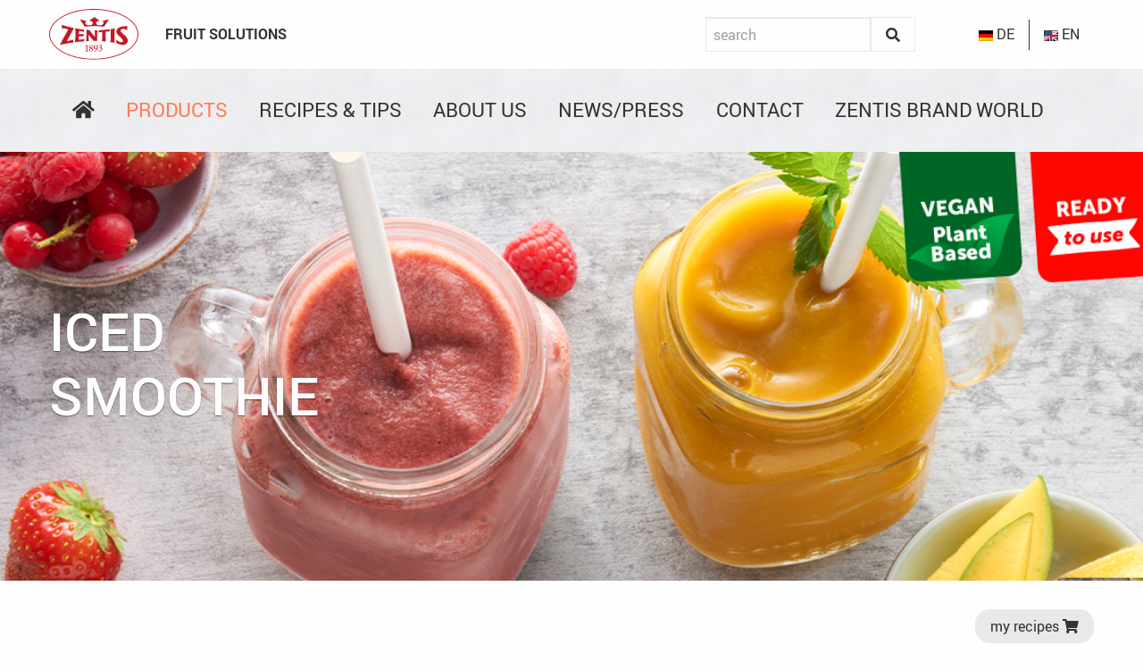

--- FILE ---
content_type: text/html; charset=utf-8
request_url: https://www.zentis-fruitsolutions.de/en/products/iced-smoothies.html
body_size: 4506
content:
<!DOCTYPE html>
<html class="no-js" lang="en">
<head>

<meta charset="utf-8">
<!-- 
	This website is powered by TYPO3 - inspiring people to share!
	TYPO3 is a free open source Content Management Framework initially created by Kasper Skaarhoj and licensed under GNU/GPL.
	TYPO3 is copyright 1998-2026 of Kasper Skaarhoj. Extensions are copyright of their respective owners.
	Information and contribution at https://typo3.org/
-->


<link rel="icon" href="/favicon.ico" type="image/vnd.microsoft.icon">
<title>Zentis Fruit Solutions: Iced Smoothies</title>
<meta http-equiv="x-ua-compatible" content="IE=edge,chrome=1">
<meta name="generator" content="TYPO3 CMS">
<meta name="viewport" content="width=device-width,initial-scale=1">
<meta name="robots" content="index,follow">
<meta property="og:image" content="https://www.zentis-fruitsolutions.de/fileadmin/_processed_/f/2/csm_icedSmoothies_Header_9686dcbee1.jpg">
<meta property="og:image:url" content="https://www.zentis-fruitsolutions.de/fileadmin/_processed_/f/2/csm_icedSmoothies_Header_9686dcbee1.jpg">
<meta property="og:image:width" content="805">
<meta property="og:image:height" content="421">
<meta property="og:image:alt" content="[Translate to Englisch:] ">
<meta name="twitter:card" content="summary">


<link rel="stylesheet" href="/typo3temp/assets/css/8c89b69fe801590df9cb5f9b8196a65d.css?1644928527" media="all">
<link href="/typo3conf/ext/zentis/Resources/Public/Css/style.css?1743655850" rel="stylesheet" >



<script src="/typo3conf/ext/zentis/Resources/Public/Js/jquery.min.js?1623323362"></script>


<link rel="canonical" href="/en/products/iced-smoothies.html"/>

<link rel="alternate" hreflang="de" href="/produkte/iced-smoothies.html"/>
<link rel="alternate" hreflang="en" href="/en/products/iced-smoothies.html"/>
<link rel="alternate" hreflang="x-default" href="/produkte/iced-smoothies.html"/>
</head>
<body>









<header class="section-header hide-for-print">
    
    <div class="title-bar" data-responsive-toggle="main-menu" data-hide-for="large">
        <button class="menu-icon" type="button" data-toggle="main-menu"></button>
        <div class="title-bar-title">MENÜ</div>
    </div>
    <section class="header-container">
        <div class="grid-container">
            <div class="grid-x grid-margin-x align-middle">
                <div class="cell small-12 medium-4">
                    <div class="grid-x grid-margin-x align-middle">
                        <div class="cell shrink">
                            <a href="/en/index.html"><img class="header-logo" alt="Zentis" src="/typo3conf/ext/zentis/Resources/Public/Images/logo.svg" width="100" height="58" /></a>
                        </div>
                        <div class="cell auto">
                            
<div id="c347" class="frame frame-default frame-type-header frame-layout-0"><header><h2 class="">
                Fruit Solutions
            </h2></header></div>


                        </div>
                    </div>
                </div>
                <div class="cell small-7 medium-5 large-6 text-right">
                    
                        <form method="post" action="/en/search.html?tx_indexedsearch_pi2%5Baction%5D=search&amp;tx_indexedsearch_pi2%5Bcontroller%5D=Search&amp;cHash=b74e77e0a8f788e495494c4c7883aa58">
<div>
<input type="hidden" name="tx_indexedsearch_pi2[__referrer][@extension]" value="Zentis" />
<input type="hidden" name="tx_indexedsearch_pi2[__referrer][@controller]" value="Page" />
<input type="hidden" name="tx_indexedsearch_pi2[__referrer][@action]" value="render" />
<input type="hidden" name="tx_indexedsearch_pi2[__referrer][arguments]" value="YTowOnt977a84ff2cd005c7c0609073852f39a3651177351" />
<input type="hidden" name="tx_indexedsearch_pi2[__referrer][@request]" value="{&quot;@extension&quot;:&quot;Zentis&quot;,&quot;@controller&quot;:&quot;Page&quot;,&quot;@action&quot;:&quot;render&quot;}bba2d70cbc4925f0a5443bf3ef0ca2d0cb709a71" />
<input type="hidden" name="tx_indexedsearch_pi2[__trustedProperties]" value="{&quot;search&quot;:{&quot;searchType&quot;:1,&quot;sword&quot;:1,&quot;submitButton&quot;:1}}7e9cc7f850c77f5ec6b0157bb3b9f23e4a373d25" />
</div>

                            <input type="hidden" name="tx_indexedsearch_pi2[search][searchType]" value="1" />
                            <div class="input-group">
                                <input placeholder="search" class="input-group-field" type="text" name="tx_indexedsearch_pi2[search][sword]" value="" required="required" />
                                <div class="input-group-button">
                                    <button class="button" type="submit" name="tx_indexedsearch_pi2[search][submitButton]" value=""><i class="fas fa-search"></i></button>
                                </div>
                            </div>
                        </form>
                    
                </div>
                <div class="cell small-5 medium-3 large-2 text-right">
                    
<div id="c348" class="frame frame-default frame-type-zentis_langmenu frame-layout-0"><ul class="menu lang-menu align-right"><li class="first" ><a href="/produkte/iced-smoothies.html"><span class="t3js-icon icon icon-size-small icon-state-default icon-flags-de" data-identifier="flags-de" aria-hidden="true"><span class="icon-markup"><img src="/typo3/sysext/core/Resources/Public/Icons/Flags/de.webp" width="16" height="16" alt="" /></span></span>&nbsp;DE</a></li><li class="current last" ><a href="/en/products/iced-smoothies.html"><span class="t3js-icon icon icon-size-small icon-state-default icon-flags-en-us-gb" data-identifier="flags-en-us-gb" aria-hidden="true"><span class="icon-markup"><img src="/typo3/sysext/core/Resources/Public/Icons/Flags/en-us-gb.webp" width="16" height="16" alt="" /></span></span>&nbsp;EN</a></li></ul></div>


                </div>
            </div>
        </div>
    </section>
    <section class="mainmenu-container">
        <div class="grid-container">
            <div class="grid-x grid-margin-x">
                <div class="cell">
                    <div class="top-bar" id="main-menu">
                        <div class="top-bar-left">
                            <nav>
                                
                                    <ul class="vertical large-horizontal menu" data-responsive-menu="drilldown large-dropdown" data-parent-link="true" data-back-button="<li class='js-drilldown-back'><a>zurück</a></li>">
                                        <li><a href="/en/index.html"><i class="fas fa-home"></i></a></li>
                                        
                                            <li class="active">
                                                <a href="/en/products.html" >Products</a>
                                                
                                                    
                                                        <ul class="vertical menu">
                                                            
                                                                <li>
                                                                    <a href="/en/products/porridge.html">Porridge</a>
                                                                </li>
                                                            
                                                                <li>
                                                                    <a href="/en/products/smoothie-topping.html">Smoothie Topping</a>
                                                                </li>
                                                            
                                                                <li>
                                                                    <a href="/en/products/fruit-up-toppings.html">Fruit Up Toppings</a>
                                                                </li>
                                                            
                                                                <li>
                                                                    <a href="/en/products/plant-based-soft-serve-ice-cream.html">Plant-Based Soft Serve Ice Cream</a>
                                                                </li>
                                                            
                                                                <li class="active">
                                                                    <a href="/en/products/iced-smoothies.html">Iced Smoothies</a>
                                                                </li>
                                                            
                                                        </ul>
                                                    
                                                
                                            </li>
                                        
                                            <li>
                                                <a href="/en/recipes-tips.html" >Recipes &amp; Tips</a>
                                                
                                                    
                                                        <ul class="vertical menu">
                                                            
                                                                <li>
                                                                    <a href="/en/recipes-tips/porridge.html">Porridge</a>
                                                                </li>
                                                            
                                                                <li>
                                                                    <a href="/en/recipes-tips/spoonable-smoothie.html">Spoonable Smoothie</a>
                                                                </li>
                                                            
                                                                <li>
                                                                    <a href="/en/recipes-tips/iced-smoothies.html">Iced Smoothies</a>
                                                                </li>
                                                            
                                                        </ul>
                                                    
                                                
                                            </li>
                                        
                                            <li>
                                                <a href="/en/about-us.html" >About us</a>
                                                
                                            </li>
                                        
                                            <li>
                                                <a href="/en/news-press.html" >News/Press</a>
                                                
                                                    
                                                        <ul class="vertical menu">
                                                            
                                                                <li>
                                                                    <a href="/en/news-press/internorga.html">Internorga</a>
                                                                </li>
                                                            
                                                                <li>
                                                                    <a href="/en/news-press/product-range.html">Product Range</a>
                                                                </li>
                                                            
                                                        </ul>
                                                    
                                                
                                            </li>
                                        
                                            <li>
                                                <a href="/en/contact.html" >Contact</a>
                                                
                                            </li>
                                        
                                            <li>
                                                <a href="https://www.zentis.de/"  target="_blank">Zentis Brand World</a>
                                                
                                            </li>
                                        
                                    </ul>
                                
                            </nav>
                        </div>
                    </div>
                </div>
            </div>
        </div>
    </section>

</header>
<section class="header-container show-for-print">
    <div class="grid-container">
        <div class="grid-x grid-margin-x align-middle">
           <div class="cell text-center">
                <p><a href="/en/index.html"><img alt="Zentis" src="/typo3conf/ext/zentis/Resources/Public/Images/logo.svg" width="100" height="58" /></a></p>
                
<div id="c347" class="frame frame-default frame-type-header frame-layout-0"><header><h2 class="">
                Fruit Solutions
            </h2></header></div>


            </div>
        </div>
    </div>
</section>
<main>
    <div class="grid-container full section-banner">
        <div class="grid-x">
            <div class="cell">
                
<div id="c398" class="frame frame-default frame-type-zentis_banner frame-layout-0"><div class="banner-image" style="background-image: url(/fileadmin/user_upload/icedSmoothies_Header.jpg);"><div class="grid-container"><div class="grid-x grid-padding-x grid-padding-y align-middle"><div class="cell small-12 medium-8 large-9"><div class="banner-header"><h1>ICED<br />
SMOOTHIE</h1></div></div><div class="cell small-12 medium-4 large-3"></div></div></div></div></div>


            </div>
        </div>
    </div>
    
    <section class="filter-container">
        <div class="grid-container">
            <div class="grid-x grid-padding-x">
                <div class="cell auto">
                    
                </div>
                <div class="cell shrink hide-for-print">
                    
    <button class="button gray float-right" type="button" data-toggle="cart-dropdown">my recipes <i class="fas fa-shopping-cart"></i></button>
    <div class="dropdown-pane" id="cart-dropdown" data-dropdown data-hover="true" data-hover-pane="true">
        <ul></ul>
    </div>

                </div>
            </div>
        </div>
    </section>
    <div class="grid-container">
        <div class="grid-x grid-padding-x">
            <div class="cell medium-4 large-3 show-for-medium sidemenu hide-for-print">
                
    
        <ul id="side-menu" class="vertical menu">
            
                <li>
                    <a href="/en/products/porridge.html" >Porridge</a>
                    
                    </li>
            
                <li>
                    <a href="/en/products/smoothie-topping.html" >Smoothie Topping</a>
                    
                    </li>
            
                <li>
                    <a href="/en/products/fruit-up-toppings.html" >Fruit Up Toppings</a>
                    
                    </li>
            
                <li>
                    <a href="/en/products/plant-based-soft-serve-ice-cream.html" >Plant-Based Soft Serve Ice Cream</a>
                    
                    </li>
            
                <li class="active" class="active">
                    <a href="/en/products/iced-smoothies.html" >Iced Smoothies</a>
                    
                        
                            <ul class="nested vertical menu">
                                
                                    <li>
                                        <a href="/en/products/iced-smoothies/red-berries.html">Red Berries, vegan</a>
                                        </li>
                                
                                    <li>
                                        <a href="/en/products/iced-smoothies/yellow-fruits.html">Yellow Fruits, vegan</a>
                                        </li>
                                
                                    <li>
                                        <a href="/en/products/iced-smoothies/recipes-tips.html">Recipes &amp; Tips</a>
                                        </li>
                                
                            </ul>
                        
                    
                    </li>
            
        </ul>
    

            </div>
            <div class="cell small-12 medium-8 large-9 main-content">
                <!--TYPO3SEARCH_begin-->
                
<div id="c399" class="frame frame-default frame-type-text frame-layout-0"><header><h2 class="">
                ALL NATURAL AND ICE-COLD - ICED SMOOTHIES, THE FRUITY REFRESHMENT FOR BETWEEN MEALS
            </h2></header><p>Fruity and iced: these vegan Iced Smoothies are made from a blend of flavourful fruits.</p><p>With a convincingly high fruit content of at least 90% and low sweetness, the Iced Smoothies are the perfect combination of indulgence &amp; naturalness - a convenient and fruity alternative to the elaborate ice cream counter.</p><p>Refreshingly fruity and satisfying as a practical snack-to-go and an ideal fruity treat.</p><p>Prepared in a slush machine, these vegan Iced Smoothies are easy to portion and offer a high level of flexibility when demand fluctuates.</p><p>Stand out with an amazing look - for an eye-catching effect!</p><p>High Convenience - ready-to-use.</p></div>



<div id="c400" class="frame-type-list">
    
    
            <div class="grid-x grid-padding-x grid-padding-y small-up-1 medium-up-2 large-up-3 align-stretch">
                
                    
    <div class="cell">
        <div class="article-card">
            <div class="article-card-image">
                
                    <img src="/fileadmin/_processed_/c/9/csm_Produktkachel_ICED_SMOOTHIE_Rote_Beeren_en_3fbdaa01e5.jpg" width="290" height="290" alt="" />
                
            </div>
            <div class="article-card-text" style="background-color: #7193A3;">
                <a href="/en/products/iced-smoothies/red-berries.html">
                    <span class="article-card-name">Iced Smoothie</span>
                    <span class="article-card-title">Red Berries</span>
                    <span class="article-card-icon">
                        
                            
                                <img alt="Vegan" src="/fileadmin/_processed_/9/9/csm_vegan_dbe0e8299e.png" width="19" height="19" />
                            
                        
                            
                                <img alt="Lactose-free" src="/fileadmin/_processed_/c/8/csm_lactosefrei_54b520bedb.png" width="19" height="19" />
                            
                        
                    </span>
                </a>
            </div>
        </div>
    </div>

                
                    
    <div class="cell">
        <div class="article-card">
            <div class="article-card-image">
                
                    <img src="/fileadmin/_processed_/7/0/csm_Produktkachel_ICED_SMOOTHIE_Gelbe_Fruechte_en_16a34e62fb.jpg" width="290" height="290" alt="" />
                
            </div>
            <div class="article-card-text" style="background-color: #7193A3;">
                <a href="/en/products/iced-smoothies/yellow-fruits.html">
                    <span class="article-card-name">Iced Smoothie</span>
                    <span class="article-card-title">Yellow Fruits</span>
                    <span class="article-card-icon">
                        
                            
                                <img alt="Vegan" src="/fileadmin/_processed_/9/9/csm_vegan_dbe0e8299e.png" width="19" height="19" />
                            
                        
                            
                                <img alt="Lactose-free" src="/fileadmin/_processed_/c/8/csm_lactosefrei_54b520bedb.png" width="19" height="19" />
                            
                        
                    </span>
                </a>
            </div>
        </div>
    </div>

                
                
                    
    <div class="cell">
        <div class="article-card">
            <div class="article-card-image">
                
                    <img src="/fileadmin/_processed_/d/f/csm_Produktkachel_Rezepte_en_829bc952fc.jpg" width="290" height="290" alt="" />
                
            </div>
            <div class="article-card-text" style="background-color: #7193A3;">
                <a href="/en/products/iced-smoothies/recipes-tips.html">
                    <span class="article-card-name">Iced Smoothie</span>
                    <span class="article-card-title">Recipes &amp; Tips</span>
                    <span class="article-card-icon">
                        
                    </span>
                </a>
            </div>
        </div>
    </div>

                
            </div>
        


</div>


                <!--TYPO3SEARCH_end-->
            </div>
        </div>
    </div>

</main>
<footer class="section-footer hide-for-print">
    
    <div class="grid-container">
        <div class="grid-x grid-margin-x">
            <div class="cell">
                
<div id="c353" class="frame frame-default frame-type-zentis_colmasterflex frame-layout-0"><div class="grid-x grid-margin-x grid-margin-y align-bottom"><div class="small-12 medium-12 large-3 cell"><div id="c360" class="frame frame-default frame-type-textpic frame-layout-0"><div class="ce-textpic ce-left ce-above"><div class="ce-gallery" data-ce-columns="1" data-ce-images="1"><div class="ce-row"><div class="ce-column"><figure class="image"><img class="image-embed-item" src="/fileadmin/user_upload/logo.svg" width="150" height="85" loading="lazy" alt="" /></figure></div></div></div><div class="ce-bodytext"><p>Zentis Fruit Solutions GmbH<br> Jülicher Straße 177<br> 52070 Aachen</p></div></div></div></div><div class="small-12 medium-12 large-6 cell"><div id="c358" class="frame frame-default frame-type-zentis_colmasterflex frame-layout-0"><div class="grid-x grid-margin-x grid-margin-y"><div class="small-12 medium-4  cell"><div id="c357" class="frame frame-default frame-type-menu_subpages frame-layout-0"><header><h4 class="">
                Information
            </h4></header><ul><li><a href="/en/data-protection.html" title="Data Protection"><span>Data Protection</span></a></li><li><a href="/en/legal-notice.html" title="Legal Notice"><span>Legal Notice</span></a></li><li><a href="/en/gtc.html" title="GTC"><span>GTC</span></a></li></ul></div></div><div class="small-12 medium-4  cell"><div id="c356" class="frame frame-default frame-type-menu_pages frame-layout-0"><header><h4 class="">
                Contact
            </h4></header><ul><li><a href="/en/contact.html" title="Contact"><span>Contact</span></a></li></ul></div></div><div class="small-12 medium-4  cell"></div></div></div></div><div class="small-12 medium-12 large-3 cell"><div id="c359" class="frame frame-default frame-type-text frame-layout-0"><p class="text-right">© 2022 Zentis Fruit Solutions</p></div></div></div></div>


            </div>
        </div>
    </div>

</footer>




<script src="/typo3conf/ext/zentis/Resources/Public/Js/what-input.min.js?1623323366"></script>
<script src="/typo3conf/ext/zentis/Resources/Public/Js/foundation.min.js?1646719350"></script>
<script src="/typo3conf/ext/zentis/Resources/Public/Js/swiffy-slider.min.js?1644568800"></script>
<script src="/typo3conf/ext/zentis/Resources/Public/Js/script.js?1649652192"></script>



</body>
</html>

--- FILE ---
content_type: image/svg+xml
request_url: https://www.zentis-fruitsolutions.de/fileadmin/user_upload/logo.svg
body_size: 4067
content:
<?xml version="1.0" encoding="UTF-8"?>
<svg xmlns="http://www.w3.org/2000/svg" xmlns:xlink="http://www.w3.org/1999/xlink" width="96px" height="55px" viewBox="0 0 96 55" version="1.1">
  <title>atom/logo/m/900</title>
  <g id="🚫---Symbols" stroke="none" stroke-width="1" fill="none" fill-rule="evenodd">
    <g id="atom/logo/m/900" fill="#c31924">
      <path d="M13.7627856,17.2908835 C15.695321,17.9111842 20.7878128,19.5523966 26.742111,20.818844 C26.742111,20.818844 19.0642002,34.7239192 19.1294886,34.9306861 C19.8476605,34.9694549 26.2720348,33.3540883 26.2720348,33.3540883 L26.2067465,36.4555921 C20.8531012,37.1275846 19.5342764,37.4765038 11.5952122,38.9755639 C11.6735582,38.5361842 20.5266594,22.3308271 20.5266594,22.3308271 C18.8552775,21.1677632 15.2905332,20.8834586 13.7627856,21.1419173 L13.7627856,17.2908835 M83.9738847,18.7511748 L83.9738847,23.1708177 C82.4330794,22.1111372 80.9183896,21.4908365 79.1947769,21.5683741 C76.9488575,21.6717575 76.5832427,23.7265038 77.1055495,24.6181861 C77.6147987,25.4710996 81.4406964,28.637218 82.8900979,30.368891 C83.882481,31.5707237 84.6267682,33.043938 84.6267682,34.2716165 C84.6267682,36.8045113 82.4983678,39.1047932 79.4559304,39.0789474 C76.9749728,39.0660244 73.5930359,37.8512688 72.2089227,36.9208177 L72.2089227,33.0568609 C74.702938,35.9515977 77.8628945,36.7657425 78.9466812,35.7706767 C80.2002176,34.6205357 79.1033732,33.0956297 77.405876,31.3768797 C75.734494,29.6839756 74.6898803,28.9473684 73.3057671,27.0864662 C72.6267682,26.1818609 72.3394995,25.393562 72.3917301,24.2821898 C72.4570185,22.149906 73.8411317,19.7462406 79.5865071,18.9191729 C81.14037,18.712406 83.9738847,18.7511748 83.9738847,18.7511748 Z M27.7997824,20.9480733 C32.2785637,21.8009868 35.6866159,22.3049812 37.5408052,22.5892857 L37.5408052,24.9929511 C35.7910773,24.2304981 33.7671382,23.9203477 32.0826986,24.0108083 C32.0304679,24.3726504 32.0435256,27.2803102 32.0435256,27.2803102 C34.0152339,27.3836936 34.3677911,27.3966165 36.874864,27.2027726 C36.874864,28.1849154 36.9009793,29.0636748 36.874864,29.9165883 C35.4515778,29.5805921 33.8454842,29.6710526 31.9129489,29.6710526 L31.9260065,33.4316259 C31.9260065,33.4316259 36.1436344,33.224859 37.9194777,32.462406 C37.828074,33.6254699 37.6974973,34.2199248 37.5799782,35.1632989 C33.0359086,35.4476034 30.437432,35.7706767 27.5386289,36.1712876 C28.9488575,28.843985 28.2437432,22.149906 27.7997824,20.9480733 Z M70.9945593,21.2840695 C70.3416757,23.106203 70.4069641,23.4292763 70.4069641,24.3338816 L70.3547334,34.1423872 C70.3025027,35.6543703 70.3939064,35.8482143 70.5767138,36.8174342 C68.6572361,36.4555921 68.5136017,36.4039004 65.5886834,36.0549812 C65.9151251,35.2796053 66.1240479,34.5817669 66.1371055,33.7546992 C66.2285092,29.6839756 66.2154516,28.6242951 66.2415669,24.4760338 C66.2546246,23.480968 66.0587595,22.5505169 65.8237214,21.9948308 L70.9945593,21.2840695 Z M65.0663765,22.1239429 L65.0663765,24.824953 C63.6300326,24.3338816 61.5146899,24.644032 60.8095756,24.6828008 C60.8095756,28.3916823 60.6659412,32.1910244 61.0707291,35.4476034 C59.6082699,35.2537594 58.6550598,35.1503759 56.8531012,34.9823778 C57.1664853,31.9196429 57.3231774,28.650141 57.1664853,25.0704887 C56.9706202,25.0446429 56.2524483,25.0704887 56.0565832,25.0704887 C55.5603917,25.0704887 53.8237214,25.3160244 53.1969532,25.8200188 L53.1838955,23.2742011 C54.6855277,23.1708177 64.6746464,22.1111372 65.0663765,22.1239429 Z M39.9434168,22.8089756 L43.3645267,22.9511278 C43.3645267,22.9511278 48.1828074,29.5030545 49.2143634,30.3171992 C49.2274211,28.0169173 49.1621328,27.9135338 49.2013058,26.5178571 C49.2535365,24.3597274 49.0054407,23.9591165 48.7834603,23.2095865 L52.0739935,23.2095865 C51.4602829,24.8507989 51.577802,30.4335056 51.6430903,34.6463816 C51.1207835,34.6076128 47.8955386,34.6593045 47.8955386,34.6593045 L42.594124,28.3270677 C42.515778,29.2704417 42.554951,33.224859 42.554951,33.224859 C42.5288357,33.9097744 42.7377584,34.5429981 42.8683351,34.943609 C41.7323177,34.9694549 41.2100109,34.9823778 39.6822633,34.9823778 C40.4526659,31.0408835 40.2829162,24.4114192 39.9434168,22.8089756 Z M48,0 C74.4678999,0 96,12.3414004 96,27.5 C95.9869423,42.6585996 74.4548422,55 48,55 C21.5321001,55 0,42.6585996 0,27.5 C0,12.3414004 21.5321001,0 48,0 Z M48,0.878759398 C22.0282916,0.878759398 0.887921654,12.8195489 0.887921654,27.5 C0.887921654,42.1804511 22.0282916,54.1212406 48,54.1212406 C73.9717084,54.1212406 95.1120783,42.1804511 95.1120783,27.5 C95.1120783,12.8195489 73.9717084,0.878759398 48,0.878759398 Z M50.1545158,39.143562 C51.5647443,39.143562 52.3482046,40.3841635 52.3482046,41.8573778 C52.3482046,43.8475094 51.0816104,45.3336466 49.5799782,45.9022556 C49.1360174,46.0702538 48.5614799,46.1607143 48.2742111,46.1865602 L48.1828074,45.8764098 C49.749728,45.5791823 50.9118607,44.5582707 51.2644178,42.8782895 L50.5331882,43.2401316 C50.2981502,43.356438 50.0892274,43.4081297 49.8803047,43.4081297 C48.7051143,43.4081297 47.9085963,42.5164474 47.9085963,41.3792293 C47.9085963,40.3195489 48.7442873,39.143562 50.1545158,39.143562 Z M45.14037,39.143562 C46.1849837,39.143562 46.9292709,39.8672462 46.9292709,40.7460056 C46.9292709,41.0690789 46.8248096,41.3792293 46.6289445,41.624765 C46.5244831,41.7281485 46.1980413,41.9736842 45.7149075,42.3226034 C46.4722524,42.7361372 47.2165397,43.2530545 47.2165397,44.1964286 C47.2165397,45.4628759 46.054407,46.1607143 45.0228509,46.1607143 C43.8084875,46.1607143 42.9075082,45.4628759 42.9075082,44.3773496 C42.9075082,43.8216635 43.1425462,43.5244361 43.4167573,43.3047462 C43.5865071,43.1496711 44.0174102,42.8653665 44.3960827,42.6327538 C43.6909684,42.2192199 43.1817193,41.7023026 43.1817193,40.9269267 C43.1686616,39.9706297 43.9521219,39.143562 45.14037,39.143562 Z M55.0903156,39.1306391 C56.0826986,39.1306391 56.7486398,39.7509398 56.7486398,40.5650846 C56.7486398,40.8881579 56.6050054,41.1466165 56.4091404,41.3663064 C56.2393906,41.5472274 55.9521219,41.7410714 55.6387378,41.9478383 C56.6572361,42.1675282 57.257889,42.8265977 57.257889,43.6148966 C57.257889,45.3853383 55.1556039,46.1219455 54.3852013,46.1219455 C53.8759521,46.1219455 53.405876,45.9022556 53.2491839,45.7471805 C53.1186072,45.6050282 53.0794342,45.5145677 53.0794342,45.3853383 C53.0924918,45.2173402 53.2361262,45.0493421 53.3275299,44.9718045 C53.4189336,44.9071898 53.5103373,44.8942669 53.6147987,44.9847274 C53.9151251,45.2431861 54.3460283,45.5533365 54.9727965,45.5533365 C55.7562568,45.5533365 56.3177367,44.9718045 56.3177367,43.9121241 C56.304679,42.9170583 55.5734494,42.5293703 54.8683351,42.5293703 C54.6202394,42.5293703 54.3068553,42.593985 54.1371055,42.6456767 L54.0587595,42.3226034 C55.0380849,42.012453 55.8215452,41.5730733 55.8215452,40.7718515 C55.8215452,40.1386278 55.4036997,39.7638628 54.7769314,39.7638628 C54.1632209,39.7638628 53.6931447,40.2032425 53.405876,40.6167763 L53.1708379,40.4358553 L53.6800871,39.7509398 C53.9934712,39.4020207 54.5027203,39.1306391 55.0903156,39.1306391 Z M40.9227421,39.143562 L40.9227421,44.7779605 C40.9227421,45.6050282 40.9880305,45.643797 42.2154516,45.7213346 L42.2154516,46.018562 L38.742111,46.018562 L38.742111,45.7213346 C39.9012761,45.6473214 40.0134534,45.5968579 40.0212563,44.8843283 L40.0217628,40.6167763 C40.0217628,40.0610902 39.9434168,40.0481673 39.4602829,39.9964756 L38.9249184,39.9447838 L38.9249184,39.6734023 C39.6430903,39.5570959 40.3743199,39.3761748 40.9227421,39.143562 Z M44.7094668,42.8007519 C44.1218716,43.1367481 43.7954298,43.6407425 43.7954298,44.2868891 C43.7823721,45.2819549 44.422198,45.7730263 45.14037,45.7730263 C45.8715996,45.7730263 46.3286181,45.2948778 46.3286181,44.5065789 C46.3286181,43.6407425 45.5973885,43.2142857 44.7094668,42.8007519 Z M50.0239391,39.5183271 C49.1751904,39.5183271 48.874864,40.3195489 48.874864,41.0820019 C48.874864,42.0382989 49.4102285,42.8265977 50.3242655,42.8265977 C50.7159956,42.8265977 51.0816104,42.6844455 51.3035909,42.5164474 C51.3329706,42.3419878 51.3403156,42.1457207 51.3421518,41.976713 L51.3427639,41.818609 C51.3558215,40.8364662 51.0816104,39.5183271 50.0239391,39.5183271 Z M44.9967356,39.4924812 C44.343852,39.4924812 44.0043526,39.9964756 44.0043526,40.6038534 C44.0043526,41.3921523 44.5397171,41.6893797 45.3884657,42.1287594 C45.8193689,41.8056861 46.1066376,41.4309211 46.1066376,40.7847744 C46.1196953,39.8801692 45.5712731,39.4924812 44.9967356,39.4924812 Z M48.7312296,8.82636278 L54.2807399,12.7420113 C52.5179543,13.0780075 50.4678999,13.5949248 50.4678999,15.3782895 C50.4678999,17.1745771 52.5963003,17.7173402 54.398259,17.7173402 C56.265506,17.7173402 58.5375408,17.0582707 58.5375408,15.2102914 C58.5375408,14.2410714 57.8715996,13.7629229 57.101197,13.168468 L64.4396083,11.2817199 L59.0598477,19.3197838 C58.250272,19.1517857 52.0739935,18.5573308 48.7312296,18.6090226 C47.6082699,18.591792 46.1748277,18.6477914 44.7326804,18.7358587 L44.1149642,18.7754453 C41.4435093,18.9544546 38.8907197,19.2237849 38.3895539,19.3197838 L33.0097933,11.2817199 L40.3482046,13.168468 C39.577802,13.7629229 38.9118607,14.2410714 38.9118607,15.2102914 C38.9118607,17.0453477 41.1838955,17.7173402 43.0380849,17.7173402 C44.8400435,17.7173402 46.968444,17.1745771 46.968444,15.3782895 C46.968444,13.5949248 44.9183896,13.0780075 43.1556039,12.7420113 L48.7312296,8.82636278 Z" id="Shape"></path>
    </g>
  </g>
</svg>


--- FILE ---
content_type: image/svg+xml
request_url: https://www.zentis-fruitsolutions.de/typo3conf/ext/zentis/Resources/Public/Images/logo.svg
body_size: 4068
content:
<?xml version="1.0" encoding="UTF-8"?>
<svg width="96px" height="55px" viewBox="0 0 96 55" version="1.1" xmlns="http://www.w3.org/2000/svg" xmlns:xlink="http://www.w3.org/1999/xlink">
    <title>atom/logo/m/900</title>
    <g id="🚫---Symbols" stroke="none" stroke-width="1" fill="none" fill-rule="evenodd">
        <g id="atom/logo/m/900" fill="#c31924">
            <path d="M13.7627856,17.2908835 C15.695321,17.9111842 20.7878128,19.5523966 26.742111,20.818844 C26.742111,20.818844 19.0642002,34.7239192 19.1294886,34.9306861 C19.8476605,34.9694549 26.2720348,33.3540883 26.2720348,33.3540883 L26.2067465,36.4555921 C20.8531012,37.1275846 19.5342764,37.4765038 11.5952122,38.9755639 C11.6735582,38.5361842 20.5266594,22.3308271 20.5266594,22.3308271 C18.8552775,21.1677632 15.2905332,20.8834586 13.7627856,21.1419173 L13.7627856,17.2908835 M83.9738847,18.7511748 L83.9738847,23.1708177 C82.4330794,22.1111372 80.9183896,21.4908365 79.1947769,21.5683741 C76.9488575,21.6717575 76.5832427,23.7265038 77.1055495,24.6181861 C77.6147987,25.4710996 81.4406964,28.637218 82.8900979,30.368891 C83.882481,31.5707237 84.6267682,33.043938 84.6267682,34.2716165 C84.6267682,36.8045113 82.4983678,39.1047932 79.4559304,39.0789474 C76.9749728,39.0660244 73.5930359,37.8512688 72.2089227,36.9208177 L72.2089227,33.0568609 C74.702938,35.9515977 77.8628945,36.7657425 78.9466812,35.7706767 C80.2002176,34.6205357 79.1033732,33.0956297 77.405876,31.3768797 C75.734494,29.6839756 74.6898803,28.9473684 73.3057671,27.0864662 C72.6267682,26.1818609 72.3394995,25.393562 72.3917301,24.2821898 C72.4570185,22.149906 73.8411317,19.7462406 79.5865071,18.9191729 C81.14037,18.712406 83.9738847,18.7511748 83.9738847,18.7511748 Z M27.7997824,20.9480733 C32.2785637,21.8009868 35.6866159,22.3049812 37.5408052,22.5892857 L37.5408052,24.9929511 C35.7910773,24.2304981 33.7671382,23.9203477 32.0826986,24.0108083 C32.0304679,24.3726504 32.0435256,27.2803102 32.0435256,27.2803102 C34.0152339,27.3836936 34.3677911,27.3966165 36.874864,27.2027726 C36.874864,28.1849154 36.9009793,29.0636748 36.874864,29.9165883 C35.4515778,29.5805921 33.8454842,29.6710526 31.9129489,29.6710526 L31.9260065,33.4316259 C31.9260065,33.4316259 36.1436344,33.224859 37.9194777,32.462406 C37.828074,33.6254699 37.6974973,34.2199248 37.5799782,35.1632989 C33.0359086,35.4476034 30.437432,35.7706767 27.5386289,36.1712876 C28.9488575,28.843985 28.2437432,22.149906 27.7997824,20.9480733 Z M70.9945593,21.2840695 C70.3416757,23.106203 70.4069641,23.4292763 70.4069641,24.3338816 L70.3547334,34.1423872 C70.3025027,35.6543703 70.3939064,35.8482143 70.5767138,36.8174342 C68.6572361,36.4555921 68.5136017,36.4039004 65.5886834,36.0549812 C65.9151251,35.2796053 66.1240479,34.5817669 66.1371055,33.7546992 C66.2285092,29.6839756 66.2154516,28.6242951 66.2415669,24.4760338 C66.2546246,23.480968 66.0587595,22.5505169 65.8237214,21.9948308 L70.9945593,21.2840695 Z M65.0663765,22.1239429 L65.0663765,24.824953 C63.6300326,24.3338816 61.5146899,24.644032 60.8095756,24.6828008 C60.8095756,28.3916823 60.6659412,32.1910244 61.0707291,35.4476034 C59.6082699,35.2537594 58.6550598,35.1503759 56.8531012,34.9823778 C57.1664853,31.9196429 57.3231774,28.650141 57.1664853,25.0704887 C56.9706202,25.0446429 56.2524483,25.0704887 56.0565832,25.0704887 C55.5603917,25.0704887 53.8237214,25.3160244 53.1969532,25.8200188 L53.1838955,23.2742011 C54.6855277,23.1708177 64.6746464,22.1111372 65.0663765,22.1239429 Z M39.9434168,22.8089756 L43.3645267,22.9511278 C43.3645267,22.9511278 48.1828074,29.5030545 49.2143634,30.3171992 C49.2274211,28.0169173 49.1621328,27.9135338 49.2013058,26.5178571 C49.2535365,24.3597274 49.0054407,23.9591165 48.7834603,23.2095865 L52.0739935,23.2095865 C51.4602829,24.8507989 51.577802,30.4335056 51.6430903,34.6463816 C51.1207835,34.6076128 47.8955386,34.6593045 47.8955386,34.6593045 L42.594124,28.3270677 C42.515778,29.2704417 42.554951,33.224859 42.554951,33.224859 C42.5288357,33.9097744 42.7377584,34.5429981 42.8683351,34.943609 C41.7323177,34.9694549 41.2100109,34.9823778 39.6822633,34.9823778 C40.4526659,31.0408835 40.2829162,24.4114192 39.9434168,22.8089756 Z M48,0 C74.4678999,0 96,12.3414004 96,27.5 C95.9869423,42.6585996 74.4548422,55 48,55 C21.5321001,55 0,42.6585996 0,27.5 C0,12.3414004 21.5321001,0 48,0 Z M48,0.878759398 C22.0282916,0.878759398 0.887921654,12.8195489 0.887921654,27.5 C0.887921654,42.1804511 22.0282916,54.1212406 48,54.1212406 C73.9717084,54.1212406 95.1120783,42.1804511 95.1120783,27.5 C95.1120783,12.8195489 73.9717084,0.878759398 48,0.878759398 Z M50.1545158,39.143562 C51.5647443,39.143562 52.3482046,40.3841635 52.3482046,41.8573778 C52.3482046,43.8475094 51.0816104,45.3336466 49.5799782,45.9022556 C49.1360174,46.0702538 48.5614799,46.1607143 48.2742111,46.1865602 L48.1828074,45.8764098 C49.749728,45.5791823 50.9118607,44.5582707 51.2644178,42.8782895 L50.5331882,43.2401316 C50.2981502,43.356438 50.0892274,43.4081297 49.8803047,43.4081297 C48.7051143,43.4081297 47.9085963,42.5164474 47.9085963,41.3792293 C47.9085963,40.3195489 48.7442873,39.143562 50.1545158,39.143562 Z M45.14037,39.143562 C46.1849837,39.143562 46.9292709,39.8672462 46.9292709,40.7460056 C46.9292709,41.0690789 46.8248096,41.3792293 46.6289445,41.624765 C46.5244831,41.7281485 46.1980413,41.9736842 45.7149075,42.3226034 C46.4722524,42.7361372 47.2165397,43.2530545 47.2165397,44.1964286 C47.2165397,45.4628759 46.054407,46.1607143 45.0228509,46.1607143 C43.8084875,46.1607143 42.9075082,45.4628759 42.9075082,44.3773496 C42.9075082,43.8216635 43.1425462,43.5244361 43.4167573,43.3047462 C43.5865071,43.1496711 44.0174102,42.8653665 44.3960827,42.6327538 C43.6909684,42.2192199 43.1817193,41.7023026 43.1817193,40.9269267 C43.1686616,39.9706297 43.9521219,39.143562 45.14037,39.143562 Z M55.0903156,39.1306391 C56.0826986,39.1306391 56.7486398,39.7509398 56.7486398,40.5650846 C56.7486398,40.8881579 56.6050054,41.1466165 56.4091404,41.3663064 C56.2393906,41.5472274 55.9521219,41.7410714 55.6387378,41.9478383 C56.6572361,42.1675282 57.257889,42.8265977 57.257889,43.6148966 C57.257889,45.3853383 55.1556039,46.1219455 54.3852013,46.1219455 C53.8759521,46.1219455 53.405876,45.9022556 53.2491839,45.7471805 C53.1186072,45.6050282 53.0794342,45.5145677 53.0794342,45.3853383 C53.0924918,45.2173402 53.2361262,45.0493421 53.3275299,44.9718045 C53.4189336,44.9071898 53.5103373,44.8942669 53.6147987,44.9847274 C53.9151251,45.2431861 54.3460283,45.5533365 54.9727965,45.5533365 C55.7562568,45.5533365 56.3177367,44.9718045 56.3177367,43.9121241 C56.304679,42.9170583 55.5734494,42.5293703 54.8683351,42.5293703 C54.6202394,42.5293703 54.3068553,42.593985 54.1371055,42.6456767 L54.0587595,42.3226034 C55.0380849,42.012453 55.8215452,41.5730733 55.8215452,40.7718515 C55.8215452,40.1386278 55.4036997,39.7638628 54.7769314,39.7638628 C54.1632209,39.7638628 53.6931447,40.2032425 53.405876,40.6167763 L53.1708379,40.4358553 L53.6800871,39.7509398 C53.9934712,39.4020207 54.5027203,39.1306391 55.0903156,39.1306391 Z M40.9227421,39.143562 L40.9227421,44.7779605 C40.9227421,45.6050282 40.9880305,45.643797 42.2154516,45.7213346 L42.2154516,46.018562 L38.742111,46.018562 L38.742111,45.7213346 C39.9012761,45.6473214 40.0134534,45.5968579 40.0212563,44.8843283 L40.0217628,40.6167763 C40.0217628,40.0610902 39.9434168,40.0481673 39.4602829,39.9964756 L38.9249184,39.9447838 L38.9249184,39.6734023 C39.6430903,39.5570959 40.3743199,39.3761748 40.9227421,39.143562 Z M44.7094668,42.8007519 C44.1218716,43.1367481 43.7954298,43.6407425 43.7954298,44.2868891 C43.7823721,45.2819549 44.422198,45.7730263 45.14037,45.7730263 C45.8715996,45.7730263 46.3286181,45.2948778 46.3286181,44.5065789 C46.3286181,43.6407425 45.5973885,43.2142857 44.7094668,42.8007519 Z M50.0239391,39.5183271 C49.1751904,39.5183271 48.874864,40.3195489 48.874864,41.0820019 C48.874864,42.0382989 49.4102285,42.8265977 50.3242655,42.8265977 C50.7159956,42.8265977 51.0816104,42.6844455 51.3035909,42.5164474 C51.3329706,42.3419878 51.3403156,42.1457207 51.3421518,41.976713 L51.3427639,41.818609 C51.3558215,40.8364662 51.0816104,39.5183271 50.0239391,39.5183271 Z M44.9967356,39.4924812 C44.343852,39.4924812 44.0043526,39.9964756 44.0043526,40.6038534 C44.0043526,41.3921523 44.5397171,41.6893797 45.3884657,42.1287594 C45.8193689,41.8056861 46.1066376,41.4309211 46.1066376,40.7847744 C46.1196953,39.8801692 45.5712731,39.4924812 44.9967356,39.4924812 Z M48.7312296,8.82636278 L54.2807399,12.7420113 C52.5179543,13.0780075 50.4678999,13.5949248 50.4678999,15.3782895 C50.4678999,17.1745771 52.5963003,17.7173402 54.398259,17.7173402 C56.265506,17.7173402 58.5375408,17.0582707 58.5375408,15.2102914 C58.5375408,14.2410714 57.8715996,13.7629229 57.101197,13.168468 L64.4396083,11.2817199 L59.0598477,19.3197838 C58.250272,19.1517857 52.0739935,18.5573308 48.7312296,18.6090226 C47.6082699,18.591792 46.1748277,18.6477914 44.7326804,18.7358587 L44.1149642,18.7754453 C41.4435093,18.9544546 38.8907197,19.2237849 38.3895539,19.3197838 L33.0097933,11.2817199 L40.3482046,13.168468 C39.577802,13.7629229 38.9118607,14.2410714 38.9118607,15.2102914 C38.9118607,17.0453477 41.1838955,17.7173402 43.0380849,17.7173402 C44.8400435,17.7173402 46.968444,17.1745771 46.968444,15.3782895 C46.968444,13.5949248 44.9183896,13.0780075 43.1556039,12.7420113 L48.7312296,8.82636278 Z" id="Shape"></path>
        </g>
    </g>
</svg>


--- FILE ---
content_type: application/javascript; charset=utf-8
request_url: https://www.zentis-fruitsolutions.de/typo3conf/ext/zentis/Resources/Public/Js/script.js?1649652192
body_size: 842
content:
$(document).foundation();

$(document).ready(function() {
    var toTopButton = $('<a href="#top" class="button-up hide-for-print"><span class="fa-stack fa-2x"><i class="fas fa-circle fa-stack-2x"></i><i class="fas fa-chevron-up fa-stack-1x fa-inverse"></i></span></a>');
    $('body').append(toTopButton);
    toTopButton.click(function(e) {
        e.preventDefault();
        $('body, html').animate({ scrollTop: 0 }, 800);
    });

    $(window).scroll(function() {
        if ($(this).scrollTop() > 100) {
            toTopButton.fadeIn();
        } else {
            toTopButton.fadeOut();
        }
    });

    $('.gallery-item').hover(function() {
        let imageNumber = $(this).data('item');
        const sliderElement = document.getElementById('image-gallery');
        swiffyslider.slideTo(sliderElement, imageNumber);
    }, function() {
        const sliderElement = document.getElementById('image-gallery');
        swiffyslider.slideTo(sliderElement, 0);
    });

    $('#recipe-portions').change(function(e) {
        e.preventDefault();
        let basePortions = $(this).data('portions');
        let portions = $(this).val();
        $('.recipe-item').each(function() {
             let value = $(this).data('value');
             $(this).text(value / basePortions * portions);
        });
    });

    $('.cart-link').click(function(e) {
        e.preventDefault();
        let uid = $(this).data('uid');
        let title = $(this).data('title');
        let uri = $(this).data('uri');
        let data = JSON.parse(localStorage.getItem('zentis'));
        if (!data) {
            data = {};
        }
        data[uid] = {'title': title, 'uri': uri};
        localStorage.setItem('zentis', JSON.stringify(data));
        cartContent();
        $('#cart-dropdown').foundation('open');
    });

    var cart = $('#cart-dropdown ul');
    if (cart.length > 0) {
        cartContent();
    }

    $('#cart-dropdown ul').on('click', '.cart-del', function(e) {
        e.preventDefault();
        let uid = $(this).data('uid');
        let data = JSON.parse(localStorage.getItem('zentis'));
        delete data[uid];
        localStorage.setItem('zentis', JSON.stringify(data));
        cartContent();
    });

    function cartContent() {
        let data = JSON.parse(localStorage.getItem('zentis'));
        cart.html('');
        $.each(data, function (index, value) {
            cart.append('<li><a href="' + value['uri'] + '">' + value['title'] + '</a> <a href="#" class="cart-del" data-uid="' + index + '"><i class="fas fa-trash"></i></a></li>');
        });
    }
});


--- FILE ---
content_type: application/javascript; charset=utf-8
request_url: https://www.zentis-fruitsolutions.de/typo3conf/ext/zentis/Resources/Public/Js/foundation.min.js?1646719350
body_size: 33704
content:
"use strict";function _typeof2(obj){return(_typeof2="function"==typeof Symbol&&"symbol"==typeof Symbol.iterator?function(obj){return typeof obj}:function(obj){return obj&&"function"==typeof Symbol&&obj.constructor===Symbol&&obj!==Symbol.prototype?"symbol":typeof obj})(obj)}!function(root,factory){"object"===("undefined"==typeof exports?"undefined":_typeof2(exports))&&"object"===("undefined"==typeof module?"undefined":_typeof2(module))?module.exports=factory(require("jquery")):"function"==typeof define&&define.amd?define(["jquery"],factory):"object"===("undefined"==typeof exports?"undefined":_typeof2(exports))?exports["foundation.core"]=factory(require("jquery")):(root.__FOUNDATION_EXTERNAL__=root.__FOUNDATION_EXTERNAL__||{},root.__FOUNDATION_EXTERNAL__["foundation.core"]=factory(root.jQuery))}(window,function(__WEBPACK_EXTERNAL_MODULE_jquery__){return installedModules={},__webpack_require__.m=modules={"./js/entries/plugins/foundation.core.js":function(module,__webpack_exports__,__webpack_require__){__webpack_require__.r(__webpack_exports__);var jquery__WEBPACK_IMPORTED_MODULE_0__=__webpack_require__("jquery"),jquery__WEBPACK_IMPORTED_MODULE_0__=__webpack_require__.n(jquery__WEBPACK_IMPORTED_MODULE_0__),_foundation_core__WEBPACK_IMPORTED_MODULE_1__=__webpack_require__("./js/foundation.core.js"),_foundation_core_plugin__WEBPACK_IMPORTED_MODULE_2__=(__webpack_require__.d(__webpack_exports__,"Foundation",function(){return _foundation_core__WEBPACK_IMPORTED_MODULE_1__.Foundation}),__webpack_require__("./js/foundation.core.plugin.js")),_foundation_core_utils__WEBPACK_IMPORTED_MODULE_3__=__webpack_require__("./js/foundation.core.utils.js");__webpack_require__.d(__webpack_exports__,"Plugin",function(){return _foundation_core_plugin__WEBPACK_IMPORTED_MODULE_2__.Plugin}),__webpack_require__.d(__webpack_exports__,"rtl",function(){return _foundation_core_utils__WEBPACK_IMPORTED_MODULE_3__.rtl}),__webpack_require__.d(__webpack_exports__,"GetYoDigits",function(){return _foundation_core_utils__WEBPACK_IMPORTED_MODULE_3__.GetYoDigits}),__webpack_require__.d(__webpack_exports__,"RegExpEscape",function(){return _foundation_core_utils__WEBPACK_IMPORTED_MODULE_3__.RegExpEscape}),__webpack_require__.d(__webpack_exports__,"transitionend",function(){return _foundation_core_utils__WEBPACK_IMPORTED_MODULE_3__.transitionend}),__webpack_require__.d(__webpack_exports__,"onLoad",function(){return _foundation_core_utils__WEBPACK_IMPORTED_MODULE_3__.onLoad}),__webpack_require__.d(__webpack_exports__,"ignoreMousedisappear",function(){return _foundation_core_utils__WEBPACK_IMPORTED_MODULE_3__.ignoreMousedisappear}),_foundation_core__WEBPACK_IMPORTED_MODULE_1__.Foundation.addToJquery(jquery__WEBPACK_IMPORTED_MODULE_0__.a),_foundation_core__WEBPACK_IMPORTED_MODULE_1__.Foundation.Plugin=_foundation_core_plugin__WEBPACK_IMPORTED_MODULE_2__.Plugin,_foundation_core__WEBPACK_IMPORTED_MODULE_1__.Foundation.rtl=_foundation_core_utils__WEBPACK_IMPORTED_MODULE_3__.rtl,_foundation_core__WEBPACK_IMPORTED_MODULE_1__.Foundation.GetYoDigits=_foundation_core_utils__WEBPACK_IMPORTED_MODULE_3__.GetYoDigits,_foundation_core__WEBPACK_IMPORTED_MODULE_1__.Foundation.transitionend=_foundation_core_utils__WEBPACK_IMPORTED_MODULE_3__.transitionend,_foundation_core__WEBPACK_IMPORTED_MODULE_1__.Foundation.RegExpEscape=_foundation_core_utils__WEBPACK_IMPORTED_MODULE_3__.RegExpEscape,_foundation_core__WEBPACK_IMPORTED_MODULE_1__.Foundation.onLoad=_foundation_core_utils__WEBPACK_IMPORTED_MODULE_3__.onLoad,window.Foundation=_foundation_core__WEBPACK_IMPORTED_MODULE_1__.Foundation},"./js/foundation.core.js":function(module,__webpack_exports__,__webpack_require__){__webpack_require__.r(__webpack_exports__),__webpack_require__.d(__webpack_exports__,"Foundation",function(){return Foundation});var __webpack_exports__=__webpack_require__("jquery"),jquery__WEBPACK_IMPORTED_MODULE_0___default=__webpack_require__.n(__webpack_exports__),_foundation_core_utils__WEBPACK_IMPORTED_MODULE_1__=__webpack_require__("./js/foundation.core.utils.js"),_foundation_util_mediaQuery__WEBPACK_IMPORTED_MODULE_2__=__webpack_require__("./js/foundation.util.mediaQuery.js");function _typeof(obj){return(_typeof="function"==typeof Symbol&&"symbol"==typeof Symbol.iterator?function(obj){return typeof obj}:function(obj){return obj&&"function"==typeof Symbol&&obj.constructor===Symbol&&obj!==Symbol.prototype?"symbol":typeof obj})(obj)}var Foundation={version:"6.7.4",_plugins:{},_uuids:[],plugin:function(_plugin,name){var name=name||functionName(_plugin),attrName=hyphenate(name);this._plugins[attrName]=this[name]=_plugin},registerPlugin:function(plugin,name){name=name?hyphenate(name):functionName(plugin.constructor).toLowerCase();plugin.uuid=Object(_foundation_core_utils__WEBPACK_IMPORTED_MODULE_1__.GetYoDigits)(6,name),plugin.$element.attr("data-".concat(name))||plugin.$element.attr("data-".concat(name),plugin.uuid),plugin.$element.data("zfPlugin")||plugin.$element.data("zfPlugin",plugin),plugin.$element.trigger("init.zf.".concat(name)),this._uuids.push(plugin.uuid)},unregisterPlugin:function(plugin){var prop,pluginName=hyphenate(functionName(plugin.$element.data("zfPlugin").constructor));for(prop in this._uuids.splice(this._uuids.indexOf(plugin.uuid),1),plugin.$element.removeAttr("data-".concat(pluginName)).removeData("zfPlugin").trigger("destroyed.zf.".concat(pluginName)),plugin)"function"==typeof plugin[prop]&&(plugin[prop]=null)},reInit:function(plugins){var type,_this,isJQ=plugins instanceof jquery__WEBPACK_IMPORTED_MODULE_0___default.a;try{isJQ?plugins.each(function(){jquery__WEBPACK_IMPORTED_MODULE_0___default()(this).data("zfPlugin")._init()}):(type=_typeof(plugins),_this=this,{object:function(plgs){plgs.forEach(function(p){p=hyphenate(p),jquery__WEBPACK_IMPORTED_MODULE_0___default()("[data-"+p+"]").foundation("_init")})},string:function(){plugins=hyphenate(plugins),jquery__WEBPACK_IMPORTED_MODULE_0___default()("[data-"+plugins+"]").foundation("_init")},undefined:function(){this.object(Object.keys(_this._plugins))}}[type](plugins))}catch(err){console.error(err)}finally{return plugins}},reflow:function(elem,plugins){void 0===plugins?plugins=Object.keys(this._plugins):"string"==typeof plugins&&(plugins=[plugins]);var _this=this;jquery__WEBPACK_IMPORTED_MODULE_0___default.a.each(plugins,function(i,name){var plugin=_this._plugins[name];jquery__WEBPACK_IMPORTED_MODULE_0___default()(elem).find("[data-"+name+"]").addBack("[data-"+name+"]").filter(function(){return void 0===jquery__WEBPACK_IMPORTED_MODULE_0___default()(this).data("zfPlugin")}).each(function(){var $el=jquery__WEBPACK_IMPORTED_MODULE_0___default()(this),opts={reflow:!0};$el.attr("data-options")&&$el.attr("data-options").split(";").forEach(function(option){option=option.split(":").map(function(el){return el.trim()});option[0]&&(opts[option[0]]=function(str){{if("true"===str)return!0;if("false"===str)return!1;if(!isNaN(+str))return parseFloat(str)}return str}(option[1]))});try{$el.data("zfPlugin",new plugin(jquery__WEBPACK_IMPORTED_MODULE_0___default()(this),opts))}catch(er){console.error(er)}finally{return}})})},getFnName:functionName,addToJquery:function(){return jquery__WEBPACK_IMPORTED_MODULE_0___default.a.fn.foundation=function(method){var type=_typeof(method),$noJS=jquery__WEBPACK_IMPORTED_MODULE_0___default()(".no-js");if($noJS.length&&$noJS.removeClass("no-js"),"undefined"===type)_foundation_util_mediaQuery__WEBPACK_IMPORTED_MODULE_2__.MediaQuery._init(),Foundation.reflow(this);else{if("string"!==type)throw new TypeError("We're sorry, ".concat(type," is not a valid parameter. You must use a string representing the method you wish to invoke."));var args=Array.prototype.slice.call(arguments,1),plugClass=this.data("zfPlugin");if(void 0===plugClass||void 0===plugClass[method])throw new ReferenceError("We're sorry, '"+method+"' is not an available method for "+(plugClass?functionName(plugClass):"this element")+".");1===this.length?plugClass[method].apply(plugClass,args):this.each(function(i,el){plugClass[method].apply(jquery__WEBPACK_IMPORTED_MODULE_0___default()(el).data("zfPlugin"),args)})}return this},jquery__WEBPACK_IMPORTED_MODULE_0___default.a},util:{throttle:function(func,delay){var timer=null;return function(){var context=this,args=arguments;null===timer&&(timer=setTimeout(function(){func.apply(context,args),timer=null},delay))}}}};window.Foundation=Foundation,Date.now&&window.Date.now||(window.Date.now=Date.now=function(){return(new Date).getTime()});for(var lastTime,vendors=["webkit","moz"],i=0;i<vendors.length&&!window.requestAnimationFrame;++i){var vp=vendors[i];window.requestAnimationFrame=window[vp+"RequestAnimationFrame"],window.cancelAnimationFrame=window[vp+"CancelAnimationFrame"]||window[vp+"CancelRequestAnimationFrame"]}function functionName(fn){var results;return void 0===Function.prototype.name?(results=/function\s([^(]{1,})\(/.exec(fn.toString()))&&1<results.length?results[1].trim():"":(void 0===fn.prototype?fn:fn.prototype).constructor.name}function hyphenate(str){return str.replace(/([a-z])([A-Z])/g,"$1-$2").toLowerCase()}!/iP(ad|hone|od).*OS 6/.test(window.navigator.userAgent)&&window.requestAnimationFrame&&window.cancelAnimationFrame||(lastTime=0,window.requestAnimationFrame=function(callback){var now=Date.now(),nextTime=Math.max(lastTime+16,now);return setTimeout(function(){callback(lastTime=nextTime)},nextTime-now)},window.cancelAnimationFrame=clearTimeout),window.performance&&window.performance.now||(window.performance={start:Date.now(),now:function(){return Date.now()-this.start}}),Function.prototype.bind||(Function.prototype.bind=function(oThis){if("function"!=typeof this)throw new TypeError("Function.prototype.bind - what is trying to be bound is not callable");function fBound(){return fToBind.apply(this instanceof fNOP?this:oThis,aArgs.concat(Array.prototype.slice.call(arguments)))}var aArgs=Array.prototype.slice.call(arguments,1),fToBind=this,fNOP=function(){};return this.prototype&&(fNOP.prototype=this.prototype),fBound.prototype=new fNOP,fBound})},"./js/foundation.core.plugin.js":function(module,__webpack_exports__,__webpack_require__){__webpack_require__.r(__webpack_exports__),__webpack_require__.d(__webpack_exports__,"Plugin",function(){return Plugin});var _foundation_core_utils__WEBPACK_IMPORTED_MODULE_0__=__webpack_require__("./js/foundation.core.utils.js");function _defineProperties(target,props){for(var i=0;i<props.length;i++){var descriptor=props[i];descriptor.enumerable=descriptor.enumerable||!1,descriptor.configurable=!0,"value"in descriptor&&(descriptor.writable=!0),Object.defineProperty(target,descriptor.key,descriptor)}}var Plugin=function(){function Plugin(element,options){if(!(this instanceof Plugin))throw new TypeError("Cannot call a class as a function");this._setup(element,options);element=getPluginName(this);this.uuid=Object(_foundation_core_utils__WEBPACK_IMPORTED_MODULE_0__.GetYoDigits)(6,element),this.$element.attr("data-".concat(element))||this.$element.attr("data-".concat(element),this.uuid),this.$element.data("zfPlugin")||this.$element.data("zfPlugin",this),this.$element.trigger("init.zf.".concat(element))}var Constructor,protoProps,staticProps;return Constructor=Plugin,(protoProps=[{key:"destroy",value:function(){this._destroy();var prop,pluginName=getPluginName(this);for(prop in this.$element.removeAttr("data-".concat(pluginName)).removeData("zfPlugin").trigger("destroyed.zf.".concat(pluginName)),this)this.hasOwnProperty(prop)&&(this[prop]=null)}}])&&_defineProperties(Constructor.prototype,protoProps),staticProps&&_defineProperties(Constructor,staticProps),Plugin}();function getPluginName(obj){return obj.className.replace(/([a-z])([A-Z])/g,"$1-$2").toLowerCase()}},"./js/foundation.core.utils.js":function(module,__webpack_exports__,__webpack_require__){__webpack_require__.r(__webpack_exports__),__webpack_require__.d(__webpack_exports__,"rtl",function(){return rtl}),__webpack_require__.d(__webpack_exports__,"GetYoDigits",function(){return GetYoDigits}),__webpack_require__.d(__webpack_exports__,"RegExpEscape",function(){return RegExpEscape}),__webpack_require__.d(__webpack_exports__,"transitionend",function(){return transitionend}),__webpack_require__.d(__webpack_exports__,"onLoad",function(){return onLoad}),__webpack_require__.d(__webpack_exports__,"ignoreMousedisappear",function(){return ignoreMousedisappear});var __webpack_exports__=__webpack_require__("jquery"),jquery__WEBPACK_IMPORTED_MODULE_0___default=__webpack_require__.n(__webpack_exports__);function rtl(){return"rtl"===jquery__WEBPACK_IMPORTED_MODULE_0___default()("html").attr("dir")}function GetYoDigits(){for(var length=0<arguments.length&&void 0!==arguments[0]?arguments[0]:6,namespace=1<arguments.length?arguments[1]:void 0,str="",chars="0123456789abcdefghijklmnopqrstuvwxyz",charsLength=chars.length,i=0;i<length;i++)str+=chars[Math.floor(Math.random()*charsLength)];return namespace?"".concat(str,"-").concat(namespace):str}function RegExpEscape(str){return str.replace(/[-[\]{}()*+?.,\\^$|#\s]/g,"\\$&")}function transitionend($elem){var end,transition,transitions={transition:"transitionend",WebkitTransition:"webkitTransitionEnd",MozTransition:"transitionend",OTransition:"otransitionend"},elem=document.createElement("div");for(transition in transitions)void 0!==elem.style[transition]&&(end=transitions[transition]);return end||(setTimeout(function(){$elem.triggerHandler("transitionend",[$elem])},1),"transitionend")}function onLoad($elem,handler){function cb(){return $elem.triggerHandler(eventType)}var didLoad="complete"===document.readyState,eventType=(didLoad?"_didLoad":"load")+".zf.util.onLoad";return $elem&&(handler&&$elem.one(eventType,handler),didLoad?setTimeout(cb):jquery__WEBPACK_IMPORTED_MODULE_0___default()(window).one("load",cb)),eventType}function ignoreMousedisappear(handler){var _ref=1<arguments.length&&void 0!==arguments[1]?arguments[1]:{},_ref$ignoreLeaveWindo=_ref.ignoreLeaveWindow,ignoreLeaveWindow=void 0!==_ref$ignoreLeaveWindo&&_ref$ignoreLeaveWindo,_ref$ignoreLeaveWindo=_ref.ignoreReappear,ignoreReappear=void 0!==_ref$ignoreLeaveWindo&&_ref$ignoreLeaveWindo;return function(eLeave){for(var _len=arguments.length,rest=new Array(1<_len?_len-1:0),_key=1;_key<_len;_key++)rest[_key-1]=arguments[_key];var callback=handler.bind.apply(handler,[this,eLeave].concat(rest));if(null!==eLeave.relatedTarget)return callback();setTimeout(function(){return ignoreLeaveWindow||!document.hasFocus||document.hasFocus()?void(ignoreReappear||jquery__WEBPACK_IMPORTED_MODULE_0___default()(document).one("mouseenter",function(eReenter){jquery__WEBPACK_IMPORTED_MODULE_0___default()(eLeave.currentTarget).has(eReenter.target).length||(eLeave.relatedTarget=eReenter.target,callback())})):callback()},0)}}},"./js/foundation.util.mediaQuery.js":function(module,__webpack_exports__,__webpack_require__){__webpack_require__.r(__webpack_exports__),__webpack_require__.d(__webpack_exports__,"MediaQuery",function(){return MediaQuery});var style,info,styleMedia,__webpack_exports__=__webpack_require__("jquery"),jquery__WEBPACK_IMPORTED_MODULE_0___default=__webpack_require__.n(__webpack_exports__);function _typeof(obj){return(_typeof="function"==typeof Symbol&&"symbol"==typeof Symbol.iterator?function(obj){return typeof obj}:function(obj){return obj&&"function"==typeof Symbol&&obj.constructor===Symbol&&obj!==Symbol.prototype?"symbol":typeof obj})(obj)}function _slicedToArray(arr,i){return function(arr){if(Array.isArray(arr))return arr}(arr)||function(arr,i){var _i=null==arr?null:"undefined"!=typeof Symbol&&arr[Symbol.iterator]||arr["@@iterator"];if(null!=_i){var _s,_e,_arr=[],_n=!0,_d=!1;try{for(_i=_i.call(arr);!(_n=(_s=_i.next()).done)&&(_arr.push(_s.value),!i||_arr.length!==i);_n=!0);}catch(err){_d=!0,_e=err}finally{try{_n||null==_i.return||_i.return()}finally{if(_d)throw _e}}return _arr}}(arr,i)||function(o,minLen){if(o){if("string"==typeof o)return _arrayLikeToArray(o,minLen);var n=Object.prototype.toString.call(o).slice(8,-1);return"Map"===(n="Object"===n&&o.constructor?o.constructor.name:n)||"Set"===n?Array.from(o):"Arguments"===n||/^(?:Ui|I)nt(?:8|16|32)(?:Clamped)?Array$/.test(n)?_arrayLikeToArray(o,minLen):void 0}}(arr,i)||function(){throw new TypeError("Invalid attempt to destructure non-iterable instance.\nIn order to be iterable, non-array objects must have a [Symbol.iterator]() method.")}()}function _arrayLikeToArray(arr,len){(null==len||len>arr.length)&&(len=arr.length);for(var i=0,arr2=new Array(len);i<len;i++)arr2[i]=arr[i];return arr2}window.matchMedia||(window.matchMedia=((styleMedia=window.styleMedia||window.media)||(style=document.createElement("style"),__webpack_require__=document.getElementsByTagName("script")[0],info=null,style.type="text/css",style.id="matchmediajs-test",__webpack_require__?__webpack_require__.parentNode.insertBefore(style,__webpack_require__):document.head.appendChild(style),info="getComputedStyle"in window&&window.getComputedStyle(style,null)||style.currentStyle,styleMedia={matchMedium:function(media){media="@media "+media+"{ #matchmediajs-test { width: 1px; } }";return style.styleSheet?style.styleSheet.cssText=media:style.textContent=media,"1px"===info.width}}),function(media){return{matches:styleMedia.matchMedium(media||"all"),media:media||"all"}}));var MediaQuery={queries:[],current:"",_init:function(){if(!0===this.isInitialized)return this;this.isInitialized=!0;jquery__WEBPACK_IMPORTED_MODULE_0___default()("meta.foundation-mq").length||jquery__WEBPACK_IMPORTED_MODULE_0___default()('<meta class="foundation-mq" name="foundation-mq" content>').appendTo(document.head);var namedQueries,styleObject,key,extractedStyles=jquery__WEBPACK_IMPORTED_MODULE_0___default()(".foundation-mq").css("font-family");for(key in styleObject={},namedQueries="string"==typeof(extractedStyles=extractedStyles)&&(extractedStyles=extractedStyles.trim().slice(1,-1))?styleObject=extractedStyles.split("&").reduce(function(ret,param){var param=param.replace(/\+/g," ").split("="),key=param[0],param=param[1],key=decodeURIComponent(key),param=void 0===param?null:decodeURIComponent(param);return ret.hasOwnProperty(key)?Array.isArray(ret[key])?ret[key].push(param):ret[key]=[ret[key],param]:ret[key]=param,ret},{}):styleObject,this.queries=[],namedQueries)namedQueries.hasOwnProperty(key)&&this.queries.push({name:key,value:"only screen and (min-width: ".concat(namedQueries[key],")")});this.current=this._getCurrentSize(),this._watcher()},_reInit:function(){this.isInitialized=!1,this._init()},atLeast:function(size){size=this.get(size);return!!size&&window.matchMedia(size).matches},only:function(size){return size===this._getCurrentSize()},upTo:function(size){size=this.next(size);return!size||!this.atLeast(size)},is:function(size){var _parts=_slicedToArray(size.trim().split(" ").filter(function(p){return!!p.length}),2),bpSize=_parts[0],_parts=_parts[1],_parts=void 0===_parts?"":_parts;if("only"===_parts)return this.only(bpSize);if(!_parts||"up"===_parts)return this.atLeast(bpSize);if("down"===_parts)return this.upTo(bpSize);throw new Error('\n      Invalid breakpoint passed to MediaQuery.is().\n      Expected a breakpoint name formatted like "<size> <modifier>", got "'.concat(size,'".\n    '))},get:function(size){for(var i in this.queries)if(this.queries.hasOwnProperty(i)){i=this.queries[i];if(size===i.name)return i.value}return null},next:function(size){var _this=this,queryIndex=this.queries.findIndex(function(q){return _this._getQueryName(q)===size});if(-1===queryIndex)throw new Error('\n        Unknown breakpoint "'.concat(size,'" passed to MediaQuery.next().\n        Ensure it is present in your Sass "$breakpoints" setting.\n      '));queryIndex=this.queries[queryIndex+1];return queryIndex?queryIndex.name:null},_getQueryName:function(value){if("string"==typeof value)return value;if("object"===_typeof(value))return value.name;throw new TypeError('\n      Invalid value passed to MediaQuery._getQueryName().\n      Expected a breakpoint name (String) or a breakpoint query (Object), got "'.concat(value,'" (').concat(_typeof(value),")\n    "))},_getCurrentSize:function(){for(var matched,i=0;i<this.queries.length;i++){var query=this.queries[i];window.matchMedia(query.value).matches&&(matched=query)}return matched&&this._getQueryName(matched)},_watcher:function(){var _this2=this;jquery__WEBPACK_IMPORTED_MODULE_0___default()(window).on("resize.zf.trigger",function(){var newSize=_this2._getCurrentSize(),currentSize=_this2.current;newSize!==currentSize&&(_this2.current=newSize,jquery__WEBPACK_IMPORTED_MODULE_0___default()(window).trigger("changed.zf.mediaquery",[newSize,currentSize]))})}}},0:function(module,exports,__webpack_require__){module.exports=__webpack_require__("./js/entries/plugins/foundation.core.js")},jquery:function(module,exports){module.exports=__WEBPACK_EXTERNAL_MODULE_jquery__}},__webpack_require__.c=installedModules,__webpack_require__.d=function(exports,name,getter){__webpack_require__.o(exports,name)||Object.defineProperty(exports,name,{enumerable:!0,get:getter})},__webpack_require__.r=function(exports){"undefined"!=typeof Symbol&&Symbol.toStringTag&&Object.defineProperty(exports,Symbol.toStringTag,{value:"Module"}),Object.defineProperty(exports,"__esModule",{value:!0})},__webpack_require__.t=function(value,mode){if(1&mode&&(value=__webpack_require__(value)),8&mode)return value;if(4&mode&&"object"===_typeof2(value)&&value&&value.__esModule)return value;var ns=Object.create(null);if(__webpack_require__.r(ns),Object.defineProperty(ns,"default",{enumerable:!0,value:value}),2&mode&&"string"!=typeof value)for(var key in value)__webpack_require__.d(ns,key,function(key){return value[key]}.bind(null,key));return ns},__webpack_require__.n=function(module){var getter=module&&module.__esModule?function(){return module.default}:function(){return module};return __webpack_require__.d(getter,"a",getter),getter},__webpack_require__.o=function(object,property){return Object.prototype.hasOwnProperty.call(object,property)},__webpack_require__.p="",__webpack_require__(__webpack_require__.s=0);function __webpack_require__(moduleId){if(installedModules[moduleId])return installedModules[moduleId].exports;var module=installedModules[moduleId]={i:moduleId,l:!1,exports:{}};return modules[moduleId].call(module.exports,module,module.exports,__webpack_require__),module.l=!0,module.exports}var modules,installedModules}),function(root,factory){"object"===("undefined"==typeof exports?"undefined":_typeof2(exports))&&"object"===("undefined"==typeof module?"undefined":_typeof2(module))?module.exports=factory(require("./foundation.core"),require("jquery")):"function"==typeof define&&define.amd?define(["./foundation.core","jquery"],factory):"object"===("undefined"==typeof exports?"undefined":_typeof2(exports))?exports["foundation.util.mediaQuery"]=factory(require("./foundation.core"),require("jquery")):(root.__FOUNDATION_EXTERNAL__=root.__FOUNDATION_EXTERNAL__||{},root.__FOUNDATION_EXTERNAL__["foundation.util.mediaQuery"]=factory(root.__FOUNDATION_EXTERNAL__["foundation.core"],root.jQuery))}(window,function(__WEBPACK_EXTERNAL_MODULE__foundation_core__,__WEBPACK_EXTERNAL_MODULE_jquery__){return installedModules={},__webpack_require__.m=modules={"./foundation.core":function(module,exports){module.exports=__WEBPACK_EXTERNAL_MODULE__foundation_core__},"./js/entries/plugins/foundation.util.mediaQuery.js":function(module,__webpack_exports__,__webpack_require__){__webpack_require__.r(__webpack_exports__);var _foundation_core__WEBPACK_IMPORTED_MODULE_0__=__webpack_require__("./foundation.core"),_foundation_util_mediaQuery__WEBPACK_IMPORTED_MODULE_1__=(__webpack_require__.d(__webpack_exports__,"Foundation",function(){return _foundation_core__WEBPACK_IMPORTED_MODULE_0__.Foundation}),__webpack_require__("./js/foundation.util.mediaQuery.js"));__webpack_require__.d(__webpack_exports__,"MediaQuery",function(){return _foundation_util_mediaQuery__WEBPACK_IMPORTED_MODULE_1__.MediaQuery}),_foundation_core__WEBPACK_IMPORTED_MODULE_0__.Foundation.MediaQuery=_foundation_util_mediaQuery__WEBPACK_IMPORTED_MODULE_1__.MediaQuery,_foundation_core__WEBPACK_IMPORTED_MODULE_0__.Foundation.MediaQuery._init()},"./js/foundation.util.mediaQuery.js":function(module,__webpack_exports__,__webpack_require__){__webpack_require__.r(__webpack_exports__),__webpack_require__.d(__webpack_exports__,"MediaQuery",function(){return MediaQuery});var style,info,styleMedia,__webpack_exports__=__webpack_require__("jquery"),jquery__WEBPACK_IMPORTED_MODULE_0___default=__webpack_require__.n(__webpack_exports__);function _typeof(obj){return(_typeof="function"==typeof Symbol&&"symbol"==typeof Symbol.iterator?function(obj){return typeof obj}:function(obj){return obj&&"function"==typeof Symbol&&obj.constructor===Symbol&&obj!==Symbol.prototype?"symbol":typeof obj})(obj)}function _slicedToArray(arr,i){return function(arr){if(Array.isArray(arr))return arr}(arr)||function(arr,i){var _i=null==arr?null:"undefined"!=typeof Symbol&&arr[Symbol.iterator]||arr["@@iterator"];if(null!=_i){var _s,_e,_arr=[],_n=!0,_d=!1;try{for(_i=_i.call(arr);!(_n=(_s=_i.next()).done)&&(_arr.push(_s.value),!i||_arr.length!==i);_n=!0);}catch(err){_d=!0,_e=err}finally{try{_n||null==_i.return||_i.return()}finally{if(_d)throw _e}}return _arr}}(arr,i)||function(o,minLen){if(o){if("string"==typeof o)return _arrayLikeToArray(o,minLen);var n=Object.prototype.toString.call(o).slice(8,-1);return"Map"===(n="Object"===n&&o.constructor?o.constructor.name:n)||"Set"===n?Array.from(o):"Arguments"===n||/^(?:Ui|I)nt(?:8|16|32)(?:Clamped)?Array$/.test(n)?_arrayLikeToArray(o,minLen):void 0}}(arr,i)||function(){throw new TypeError("Invalid attempt to destructure non-iterable instance.\nIn order to be iterable, non-array objects must have a [Symbol.iterator]() method.")}()}function _arrayLikeToArray(arr,len){(null==len||len>arr.length)&&(len=arr.length);for(var i=0,arr2=new Array(len);i<len;i++)arr2[i]=arr[i];return arr2}window.matchMedia||(window.matchMedia=((styleMedia=window.styleMedia||window.media)||(style=document.createElement("style"),__webpack_require__=document.getElementsByTagName("script")[0],info=null,style.type="text/css",style.id="matchmediajs-test",__webpack_require__?__webpack_require__.parentNode.insertBefore(style,__webpack_require__):document.head.appendChild(style),info="getComputedStyle"in window&&window.getComputedStyle(style,null)||style.currentStyle,styleMedia={matchMedium:function(media){media="@media "+media+"{ #matchmediajs-test { width: 1px; } }";return style.styleSheet?style.styleSheet.cssText=media:style.textContent=media,"1px"===info.width}}),function(media){return{matches:styleMedia.matchMedium(media||"all"),media:media||"all"}}));var MediaQuery={queries:[],current:"",_init:function(){if(!0===this.isInitialized)return this;this.isInitialized=!0;jquery__WEBPACK_IMPORTED_MODULE_0___default()("meta.foundation-mq").length||jquery__WEBPACK_IMPORTED_MODULE_0___default()('<meta class="foundation-mq" name="foundation-mq" content>').appendTo(document.head);var namedQueries,styleObject,key,extractedStyles=jquery__WEBPACK_IMPORTED_MODULE_0___default()(".foundation-mq").css("font-family");for(key in styleObject={},namedQueries="string"==typeof(extractedStyles=extractedStyles)&&(extractedStyles=extractedStyles.trim().slice(1,-1))?styleObject=extractedStyles.split("&").reduce(function(ret,param){var param=param.replace(/\+/g," ").split("="),key=param[0],param=param[1],key=decodeURIComponent(key),param=void 0===param?null:decodeURIComponent(param);return ret.hasOwnProperty(key)?Array.isArray(ret[key])?ret[key].push(param):ret[key]=[ret[key],param]:ret[key]=param,ret},{}):styleObject,this.queries=[],namedQueries)namedQueries.hasOwnProperty(key)&&this.queries.push({name:key,value:"only screen and (min-width: ".concat(namedQueries[key],")")});this.current=this._getCurrentSize(),this._watcher()},_reInit:function(){this.isInitialized=!1,this._init()},atLeast:function(size){size=this.get(size);return!!size&&window.matchMedia(size).matches},only:function(size){return size===this._getCurrentSize()},upTo:function(size){size=this.next(size);return!size||!this.atLeast(size)},is:function(size){var _parts=_slicedToArray(size.trim().split(" ").filter(function(p){return!!p.length}),2),bpSize=_parts[0],_parts=_parts[1],_parts=void 0===_parts?"":_parts;if("only"===_parts)return this.only(bpSize);if(!_parts||"up"===_parts)return this.atLeast(bpSize);if("down"===_parts)return this.upTo(bpSize);throw new Error('\n      Invalid breakpoint passed to MediaQuery.is().\n      Expected a breakpoint name formatted like "<size> <modifier>", got "'.concat(size,'".\n    '))},get:function(size){for(var i in this.queries)if(this.queries.hasOwnProperty(i)){i=this.queries[i];if(size===i.name)return i.value}return null},next:function(size){var _this=this,queryIndex=this.queries.findIndex(function(q){return _this._getQueryName(q)===size});if(-1===queryIndex)throw new Error('\n        Unknown breakpoint "'.concat(size,'" passed to MediaQuery.next().\n        Ensure it is present in your Sass "$breakpoints" setting.\n      '));queryIndex=this.queries[queryIndex+1];return queryIndex?queryIndex.name:null},_getQueryName:function(value){if("string"==typeof value)return value;if("object"===_typeof(value))return value.name;throw new TypeError('\n      Invalid value passed to MediaQuery._getQueryName().\n      Expected a breakpoint name (String) or a breakpoint query (Object), got "'.concat(value,'" (').concat(_typeof(value),")\n    "))},_getCurrentSize:function(){for(var matched,i=0;i<this.queries.length;i++){var query=this.queries[i];window.matchMedia(query.value).matches&&(matched=query)}return matched&&this._getQueryName(matched)},_watcher:function(){var _this2=this;jquery__WEBPACK_IMPORTED_MODULE_0___default()(window).on("resize.zf.trigger",function(){var newSize=_this2._getCurrentSize(),currentSize=_this2.current;newSize!==currentSize&&(_this2.current=newSize,jquery__WEBPACK_IMPORTED_MODULE_0___default()(window).trigger("changed.zf.mediaquery",[newSize,currentSize]))})}}},24:function(module,exports,__webpack_require__){module.exports=__webpack_require__("./js/entries/plugins/foundation.util.mediaQuery.js")},jquery:function(module,exports){module.exports=__WEBPACK_EXTERNAL_MODULE_jquery__}},__webpack_require__.c=installedModules,__webpack_require__.d=function(exports,name,getter){__webpack_require__.o(exports,name)||Object.defineProperty(exports,name,{enumerable:!0,get:getter})},__webpack_require__.r=function(exports){"undefined"!=typeof Symbol&&Symbol.toStringTag&&Object.defineProperty(exports,Symbol.toStringTag,{value:"Module"}),Object.defineProperty(exports,"__esModule",{value:!0})},__webpack_require__.t=function(value,mode){if(1&mode&&(value=__webpack_require__(value)),8&mode)return value;if(4&mode&&"object"===_typeof2(value)&&value&&value.__esModule)return value;var ns=Object.create(null);if(__webpack_require__.r(ns),Object.defineProperty(ns,"default",{enumerable:!0,value:value}),2&mode&&"string"!=typeof value)for(var key in value)__webpack_require__.d(ns,key,function(key){return value[key]}.bind(null,key));return ns},__webpack_require__.n=function(module){var getter=module&&module.__esModule?function(){return module.default}:function(){return module};return __webpack_require__.d(getter,"a",getter),getter},__webpack_require__.o=function(object,property){return Object.prototype.hasOwnProperty.call(object,property)},__webpack_require__.p="",__webpack_require__(__webpack_require__.s=24);function __webpack_require__(moduleId){if(installedModules[moduleId])return installedModules[moduleId].exports;var module=installedModules[moduleId]={i:moduleId,l:!1,exports:{}};return modules[moduleId].call(module.exports,module,module.exports,__webpack_require__),module.l=!0,module.exports}var modules,installedModules}),function(root,factory){"object"===("undefined"==typeof exports?"undefined":_typeof2(exports))&&"object"===("undefined"==typeof module?"undefined":_typeof2(module))?module.exports=factory(require("./foundation.core")):"function"==typeof define&&define.amd?define(["./foundation.core"],factory):"object"===("undefined"==typeof exports?"undefined":_typeof2(exports))?exports["foundation.util.box"]=factory(require("./foundation.core")):(root.__FOUNDATION_EXTERNAL__=root.__FOUNDATION_EXTERNAL__||{},root.__FOUNDATION_EXTERNAL__["foundation.util.box"]=factory(root.__FOUNDATION_EXTERNAL__["foundation.core"]))}(window,function(__WEBPACK_EXTERNAL_MODULE__foundation_core__){return installedModules={},__webpack_require__.m=modules={"./foundation.core":function(module,exports){module.exports=__WEBPACK_EXTERNAL_MODULE__foundation_core__},"./js/entries/plugins/foundation.util.box.js":function(module,__webpack_exports__,__webpack_require__){__webpack_require__.r(__webpack_exports__);var _foundation_core__WEBPACK_IMPORTED_MODULE_0__=__webpack_require__("./foundation.core"),_foundation_util_box__WEBPACK_IMPORTED_MODULE_1__=(__webpack_require__.d(__webpack_exports__,"Foundation",function(){return _foundation_core__WEBPACK_IMPORTED_MODULE_0__.Foundation}),__webpack_require__("./js/foundation.util.box.js"));__webpack_require__.d(__webpack_exports__,"Box",function(){return _foundation_util_box__WEBPACK_IMPORTED_MODULE_1__.Box}),_foundation_core__WEBPACK_IMPORTED_MODULE_0__.Foundation.Box=_foundation_util_box__WEBPACK_IMPORTED_MODULE_1__.Box},"./js/foundation.util.box.js":function(module,__webpack_exports__,__webpack_require__){__webpack_require__.r(__webpack_exports__),__webpack_require__.d(__webpack_exports__,"Box",function(){return Box});var Box={ImNotTouchingYou:function(element,parent,lrOnly,tbOnly,ignoreBottom){return 0===OverlapArea(element,parent,lrOnly,tbOnly,ignoreBottom)},OverlapArea:OverlapArea,GetDimensions:GetDimensions,GetExplicitOffsets:function(element,anchor,position,alignment,vOffset,hOffset,isOverflow){var topVal,leftVal,$eleDims=GetDimensions(element),$anchorDims=anchor?GetDimensions(anchor):null;if(null!==$anchorDims){switch(position){case"top":topVal=$anchorDims.offset.top-($eleDims.height+vOffset);break;case"bottom":topVal=$anchorDims.offset.top+$anchorDims.height+vOffset;break;case"left":leftVal=$anchorDims.offset.left-($eleDims.width+hOffset);break;case"right":leftVal=$anchorDims.offset.left+$anchorDims.width+hOffset}switch(position){case"top":case"bottom":switch(alignment){case"left":leftVal=$anchorDims.offset.left+hOffset;break;case"right":leftVal=$anchorDims.offset.left-$eleDims.width+$anchorDims.width-hOffset;break;case"center":leftVal=isOverflow?hOffset:$anchorDims.offset.left+$anchorDims.width/2-$eleDims.width/2+hOffset}break;case"right":case"left":switch(alignment){case"bottom":topVal=$anchorDims.offset.top-vOffset+$anchorDims.height-$eleDims.height;break;case"top":topVal=$anchorDims.offset.top+vOffset;break;case"center":topVal=$anchorDims.offset.top+vOffset+$anchorDims.height/2-$eleDims.height/2}}}return{top:topVal,left:leftVal}}};function OverlapArea(element,parent,lrOnly,tbOnly,ignoreBottom){var bottomOver,topOver,leftOver,element=GetDimensions(element);return parent=parent?(bottomOver=(parent=GetDimensions(parent)).height+parent.offset.top-(element.offset.top+element.height),topOver=element.offset.top-parent.offset.top,leftOver=element.offset.left-parent.offset.left,parent.width+parent.offset.left-(element.offset.left+element.width)):(bottomOver=element.windowDims.height+element.windowDims.offset.top-(element.offset.top+element.height),topOver=element.offset.top-element.windowDims.offset.top,leftOver=element.offset.left-element.windowDims.offset.left,element.windowDims.width-(element.offset.left+element.width)),bottomOver=ignoreBottom?0:Math.min(bottomOver,0),topOver=Math.min(topOver,0),leftOver=Math.min(leftOver,0),parent=Math.min(parent,0),lrOnly?leftOver+parent:tbOnly?topOver+bottomOver:Math.sqrt(topOver*topOver+bottomOver*bottomOver+leftOver*leftOver+parent*parent)}function GetDimensions(elem){if((elem=elem.length?elem[0]:elem)===window||elem===document)throw new Error("I'm sorry, Dave. I'm afraid I can't do that.");var rect=elem.getBoundingClientRect(),elem=elem.parentNode.getBoundingClientRect(),winRect=document.body.getBoundingClientRect(),winY=window.pageYOffset,winX=window.pageXOffset;return{width:rect.width,height:rect.height,offset:{top:rect.top+winY,left:rect.left+winX},parentDims:{width:elem.width,height:elem.height,offset:{top:elem.top+winY,left:elem.left+winX}},windowDims:{width:winRect.width,height:winRect.height,offset:{top:winY,left:winX}}}}},21:function(module,exports,__webpack_require__){module.exports=__webpack_require__("./js/entries/plugins/foundation.util.box.js")}},__webpack_require__.c=installedModules,__webpack_require__.d=function(exports,name,getter){__webpack_require__.o(exports,name)||Object.defineProperty(exports,name,{enumerable:!0,get:getter})},__webpack_require__.r=function(exports){"undefined"!=typeof Symbol&&Symbol.toStringTag&&Object.defineProperty(exports,Symbol.toStringTag,{value:"Module"}),Object.defineProperty(exports,"__esModule",{value:!0})},__webpack_require__.t=function(value,mode){if(1&mode&&(value=__webpack_require__(value)),8&mode)return value;if(4&mode&&"object"===_typeof2(value)&&value&&value.__esModule)return value;var ns=Object.create(null);if(__webpack_require__.r(ns),Object.defineProperty(ns,"default",{enumerable:!0,value:value}),2&mode&&"string"!=typeof value)for(var key in value)__webpack_require__.d(ns,key,function(key){return value[key]}.bind(null,key));return ns},__webpack_require__.n=function(module){var getter=module&&module.__esModule?function(){return module.default}:function(){return module};return __webpack_require__.d(getter,"a",getter),getter},__webpack_require__.o=function(object,property){return Object.prototype.hasOwnProperty.call(object,property)},__webpack_require__.p="",__webpack_require__(__webpack_require__.s=21);function __webpack_require__(moduleId){if(installedModules[moduleId])return installedModules[moduleId].exports;var module=installedModules[moduleId]={i:moduleId,l:!1,exports:{}};return modules[moduleId].call(module.exports,module,module.exports,__webpack_require__),module.l=!0,module.exports}var modules,installedModules}),function(root,factory){"object"===("undefined"==typeof exports?"undefined":_typeof2(exports))&&"object"===("undefined"==typeof module?"undefined":_typeof2(module))?module.exports=factory(require("./foundation.core"),require("jquery")):"function"==typeof define&&define.amd?define(["./foundation.core","jquery"],factory):"object"===("undefined"==typeof exports?"undefined":_typeof2(exports))?exports["foundation.util.imageLoader"]=factory(require("./foundation.core"),require("jquery")):(root.__FOUNDATION_EXTERNAL__=root.__FOUNDATION_EXTERNAL__||{},root.__FOUNDATION_EXTERNAL__["foundation.util.imageLoader"]=factory(root.__FOUNDATION_EXTERNAL__["foundation.core"],root.jQuery))}(window,function(__WEBPACK_EXTERNAL_MODULE__foundation_core__,__WEBPACK_EXTERNAL_MODULE_jquery__){return installedModules={},__webpack_require__.m=modules={"./foundation.core":function(module,exports){module.exports=__WEBPACK_EXTERNAL_MODULE__foundation_core__},"./js/entries/plugins/foundation.util.imageLoader.js":function(module,__webpack_exports__,__webpack_require__){__webpack_require__.r(__webpack_exports__);var _foundation_core__WEBPACK_IMPORTED_MODULE_0__=__webpack_require__("./foundation.core"),_foundation_util_imageLoader__WEBPACK_IMPORTED_MODULE_1__=(__webpack_require__.d(__webpack_exports__,"Foundation",function(){return _foundation_core__WEBPACK_IMPORTED_MODULE_0__.Foundation}),__webpack_require__("./js/foundation.util.imageLoader.js"));__webpack_require__.d(__webpack_exports__,"onImagesLoaded",function(){return _foundation_util_imageLoader__WEBPACK_IMPORTED_MODULE_1__.onImagesLoaded}),_foundation_core__WEBPACK_IMPORTED_MODULE_0__.Foundation.onImagesLoaded=_foundation_util_imageLoader__WEBPACK_IMPORTED_MODULE_1__.onImagesLoaded},"./js/foundation.util.imageLoader.js":function(module,__webpack_exports__,__webpack_require__){__webpack_require__.r(__webpack_exports__),__webpack_require__.d(__webpack_exports__,"onImagesLoaded",function(){return onImagesLoaded});var __webpack_exports__=__webpack_require__("jquery"),jquery__WEBPACK_IMPORTED_MODULE_0___default=__webpack_require__.n(__webpack_exports__);function onImagesLoaded(images,callback){var unloaded=images.length;function singleImageLoaded(){0===--unloaded&&callback()}0===unloaded&&callback(),images.each(function(){var image,events;this.complete&&void 0!==this.naturalWidth?singleImageLoaded():(image=new Image,events="load.zf.images error.zf.images",jquery__WEBPACK_IMPORTED_MODULE_0___default()(image).one(events,function me(){jquery__WEBPACK_IMPORTED_MODULE_0___default()(this).off(events,me),singleImageLoaded()}),image.src=jquery__WEBPACK_IMPORTED_MODULE_0___default()(this).attr("src"))})}},22:function(module,exports,__webpack_require__){module.exports=__webpack_require__("./js/entries/plugins/foundation.util.imageLoader.js")},jquery:function(module,exports){module.exports=__WEBPACK_EXTERNAL_MODULE_jquery__}},__webpack_require__.c=installedModules,__webpack_require__.d=function(exports,name,getter){__webpack_require__.o(exports,name)||Object.defineProperty(exports,name,{enumerable:!0,get:getter})},__webpack_require__.r=function(exports){"undefined"!=typeof Symbol&&Symbol.toStringTag&&Object.defineProperty(exports,Symbol.toStringTag,{value:"Module"}),Object.defineProperty(exports,"__esModule",{value:!0})},__webpack_require__.t=function(value,mode){if(1&mode&&(value=__webpack_require__(value)),8&mode)return value;if(4&mode&&"object"===_typeof2(value)&&value&&value.__esModule)return value;var ns=Object.create(null);if(__webpack_require__.r(ns),Object.defineProperty(ns,"default",{enumerable:!0,value:value}),2&mode&&"string"!=typeof value)for(var key in value)__webpack_require__.d(ns,key,function(key){return value[key]}.bind(null,key));return ns},__webpack_require__.n=function(module){var getter=module&&module.__esModule?function(){return module.default}:function(){return module};return __webpack_require__.d(getter,"a",getter),getter},__webpack_require__.o=function(object,property){return Object.prototype.hasOwnProperty.call(object,property)},__webpack_require__.p="",__webpack_require__(__webpack_require__.s=22);function __webpack_require__(moduleId){if(installedModules[moduleId])return installedModules[moduleId].exports;var module=installedModules[moduleId]={i:moduleId,l:!1,exports:{}};return modules[moduleId].call(module.exports,module,module.exports,__webpack_require__),module.l=!0,module.exports}var modules,installedModules}),function(root,factory){"object"===("undefined"==typeof exports?"undefined":_typeof2(exports))&&"object"===("undefined"==typeof module?"undefined":_typeof2(module))?module.exports=factory(require("./foundation.core"),require("jquery")):"function"==typeof define&&define.amd?define(["./foundation.core","jquery"],factory):"object"===("undefined"==typeof exports?"undefined":_typeof2(exports))?exports["foundation.util.keyboard"]=factory(require("./foundation.core"),require("jquery")):(root.__FOUNDATION_EXTERNAL__=root.__FOUNDATION_EXTERNAL__||{},root.__FOUNDATION_EXTERNAL__["foundation.util.keyboard"]=factory(root.__FOUNDATION_EXTERNAL__["foundation.core"],root.jQuery))}(window,function(__WEBPACK_EXTERNAL_MODULE__foundation_core__,__WEBPACK_EXTERNAL_MODULE_jquery__){return installedModules={},__webpack_require__.m=modules={"./foundation.core":function(module,exports){module.exports=__WEBPACK_EXTERNAL_MODULE__foundation_core__},"./js/entries/plugins/foundation.util.keyboard.js":function(module,__webpack_exports__,__webpack_require__){__webpack_require__.r(__webpack_exports__);var _foundation_core__WEBPACK_IMPORTED_MODULE_0__=__webpack_require__("./foundation.core"),_foundation_util_keyboard__WEBPACK_IMPORTED_MODULE_1__=(__webpack_require__.d(__webpack_exports__,"Foundation",function(){return _foundation_core__WEBPACK_IMPORTED_MODULE_0__.Foundation}),__webpack_require__("./js/foundation.util.keyboard.js"));__webpack_require__.d(__webpack_exports__,"Keyboard",function(){return _foundation_util_keyboard__WEBPACK_IMPORTED_MODULE_1__.Keyboard}),_foundation_core__WEBPACK_IMPORTED_MODULE_0__.Foundation.Keyboard=_foundation_util_keyboard__WEBPACK_IMPORTED_MODULE_1__.Keyboard},"./js/foundation.util.keyboard.js":function(module,__webpack_exports__,__webpack_require__){__webpack_require__.r(__webpack_exports__),__webpack_require__.d(__webpack_exports__,"Keyboard",function(){return Keyboard});var __webpack_exports__=__webpack_require__("jquery"),jquery__WEBPACK_IMPORTED_MODULE_0___default=__webpack_require__.n(__webpack_exports__),_foundation_core_utils__WEBPACK_IMPORTED_MODULE_1__=__webpack_require__("./foundation.core"),keyCodes={9:"TAB",13:"ENTER",27:"ESCAPE",32:"SPACE",35:"END",36:"HOME",37:"ARROW_LEFT",38:"ARROW_UP",39:"ARROW_RIGHT",40:"ARROW_DOWN"},commands={};function findFocusable($element){return!!$element&&$element.find("a[href], area[href], input:not([disabled]), select:not([disabled]), textarea:not([disabled]), button:not([disabled]), iframe, object, embed, *[tabindex], *[contenteditable]").filter(function(){return!(!jquery__WEBPACK_IMPORTED_MODULE_0___default()(this).is(":visible")||jquery__WEBPACK_IMPORTED_MODULE_0___default()(this).attr("tabindex")<0)}).sort(function(a,b){if(jquery__WEBPACK_IMPORTED_MODULE_0___default()(a).attr("tabindex")===jquery__WEBPACK_IMPORTED_MODULE_0___default()(b).attr("tabindex"))return 0;var aTabIndex=parseInt(jquery__WEBPACK_IMPORTED_MODULE_0___default()(a).attr("tabindex"),10),bTabIndex=parseInt(jquery__WEBPACK_IMPORTED_MODULE_0___default()(b).attr("tabindex"),10);return void 0===jquery__WEBPACK_IMPORTED_MODULE_0___default()(a).attr("tabindex")&&0<bTabIndex?1:void 0===jquery__WEBPACK_IMPORTED_MODULE_0___default()(b).attr("tabindex")&&0<aTabIndex?-1:0===aTabIndex&&0<bTabIndex?1:0===bTabIndex&&0<aTabIndex||aTabIndex<bTabIndex?-1:bTabIndex<aTabIndex?1:void 0})}function parseKey(event){var key=(key=keyCodes[event.which||event.keyCode]||String.fromCharCode(event.which).toUpperCase()).replace(/\W+/,"");return event.shiftKey&&(key="SHIFT_".concat(key)),event.ctrlKey&&(key="CTRL_".concat(key)),key=(key=event.altKey?"ALT_".concat(key):key).replace(/_$/,"")}var Keyboard={keys:function(kcs){var kc,k={};for(kc in kcs)kcs.hasOwnProperty(kc)&&(k[kcs[kc]]=kcs[kc]);return k}(keyCodes),parseKey:parseKey,handleKey:function(event,component,functions){var component=commands[component],keyCode=this.parseKey(event);if(!component)return console.warn("Component not defined!");!0!==event.zfIsKeyHandled&&((component=functions[(void 0===component.ltr?component:Object(_foundation_core_utils__WEBPACK_IMPORTED_MODULE_1__.rtl)()?jquery__WEBPACK_IMPORTED_MODULE_0___default.a.extend({},component.ltr,component.rtl):jquery__WEBPACK_IMPORTED_MODULE_0___default.a.extend({},component.rtl,component.ltr))[keyCode]])&&"function"==typeof component?(keyCode=component.apply(),event.zfIsKeyHandled=!0,!functions.handled&&"function"!=typeof functions.handled||functions.handled(keyCode)):!functions.unhandled&&"function"!=typeof functions.unhandled||functions.unhandled())},findFocusable:findFocusable,register:function(componentName,cmds){commands[componentName]=cmds},trapFocus:function($element){var $focusable=findFocusable($element),$firstFocusable=$focusable.eq(0),$lastFocusable=$focusable.eq(-1);$element.on("keydown.zf.trapfocus",function(event){event.target===$lastFocusable[0]&&"TAB"===parseKey(event)?(event.preventDefault(),$firstFocusable.focus()):event.target===$firstFocusable[0]&&"SHIFT_TAB"===parseKey(event)&&(event.preventDefault(),$lastFocusable.focus())})},releaseFocus:function($element){$element.off("keydown.zf.trapfocus")}}},23:function(module,exports,__webpack_require__){module.exports=__webpack_require__("./js/entries/plugins/foundation.util.keyboard.js")},jquery:function(module,exports){module.exports=__WEBPACK_EXTERNAL_MODULE_jquery__}},__webpack_require__.c=installedModules,__webpack_require__.d=function(exports,name,getter){__webpack_require__.o(exports,name)||Object.defineProperty(exports,name,{enumerable:!0,get:getter})},__webpack_require__.r=function(exports){"undefined"!=typeof Symbol&&Symbol.toStringTag&&Object.defineProperty(exports,Symbol.toStringTag,{value:"Module"}),Object.defineProperty(exports,"__esModule",{value:!0})},__webpack_require__.t=function(value,mode){if(1&mode&&(value=__webpack_require__(value)),8&mode)return value;if(4&mode&&"object"===_typeof2(value)&&value&&value.__esModule)return value;var ns=Object.create(null);if(__webpack_require__.r(ns),Object.defineProperty(ns,"default",{enumerable:!0,value:value}),2&mode&&"string"!=typeof value)for(var key in value)__webpack_require__.d(ns,key,function(key){return value[key]}.bind(null,key));return ns},__webpack_require__.n=function(module){var getter=module&&module.__esModule?function(){return module.default}:function(){return module};return __webpack_require__.d(getter,"a",getter),getter},__webpack_require__.o=function(object,property){return Object.prototype.hasOwnProperty.call(object,property)},__webpack_require__.p="",__webpack_require__(__webpack_require__.s=23);function __webpack_require__(moduleId){if(installedModules[moduleId])return installedModules[moduleId].exports;var module=installedModules[moduleId]={i:moduleId,l:!1,exports:{}};return modules[moduleId].call(module.exports,module,module.exports,__webpack_require__),module.l=!0,module.exports}var modules,installedModules}),function(root,factory){"object"===("undefined"==typeof exports?"undefined":_typeof2(exports))&&"object"===("undefined"==typeof module?"undefined":_typeof2(module))?module.exports=factory(require("./foundation.core"),require("jquery")):"function"==typeof define&&define.amd?define(["./foundation.core","jquery"],factory):"object"===("undefined"==typeof exports?"undefined":_typeof2(exports))?exports["foundation.util.motion"]=factory(require("./foundation.core"),require("jquery")):(root.__FOUNDATION_EXTERNAL__=root.__FOUNDATION_EXTERNAL__||{},root.__FOUNDATION_EXTERNAL__["foundation.util.motion"]=factory(root.__FOUNDATION_EXTERNAL__["foundation.core"],root.jQuery))}(window,function(__WEBPACK_EXTERNAL_MODULE__foundation_core__,__WEBPACK_EXTERNAL_MODULE_jquery__){return installedModules={},__webpack_require__.m=modules={"./foundation.core":function(module,exports){module.exports=__WEBPACK_EXTERNAL_MODULE__foundation_core__},"./js/entries/plugins/foundation.util.motion.js":function(module,__webpack_exports__,__webpack_require__){__webpack_require__.r(__webpack_exports__);var _foundation_core__WEBPACK_IMPORTED_MODULE_0__=__webpack_require__("./foundation.core"),_foundation_util_motion__WEBPACK_IMPORTED_MODULE_1__=(__webpack_require__.d(__webpack_exports__,"Foundation",function(){return _foundation_core__WEBPACK_IMPORTED_MODULE_0__.Foundation}),__webpack_require__("./js/foundation.util.motion.js"));__webpack_require__.d(__webpack_exports__,"Motion",function(){return _foundation_util_motion__WEBPACK_IMPORTED_MODULE_1__.Motion}),__webpack_require__.d(__webpack_exports__,"Move",function(){return _foundation_util_motion__WEBPACK_IMPORTED_MODULE_1__.Move}),_foundation_core__WEBPACK_IMPORTED_MODULE_0__.Foundation.Motion=_foundation_util_motion__WEBPACK_IMPORTED_MODULE_1__.Motion,_foundation_core__WEBPACK_IMPORTED_MODULE_0__.Foundation.Move=_foundation_util_motion__WEBPACK_IMPORTED_MODULE_1__.Move},"./js/foundation.util.motion.js":function(module,__webpack_exports__,__webpack_require__){__webpack_require__.r(__webpack_exports__),__webpack_require__.d(__webpack_exports__,"Move",function(){return Move}),__webpack_require__.d(__webpack_exports__,"Motion",function(){return Motion});var __webpack_exports__=__webpack_require__("jquery"),jquery__WEBPACK_IMPORTED_MODULE_0___default=__webpack_require__.n(__webpack_exports__),_foundation_core_utils__WEBPACK_IMPORTED_MODULE_1__=__webpack_require__("./foundation.core"),initClasses=["mui-enter","mui-leave"],activeClasses=["mui-enter-active","mui-leave-active"],Motion={animateIn:function(element,animation,cb){animate(!0,element,animation,cb)},animateOut:function(element,animation,cb){animate(!1,element,animation,cb)}};function Move(duration,elem,fn){var anim,prog,start=null;if(0===duration)return fn.apply(elem),void elem.trigger("finished.zf.animate",[elem]).triggerHandler("finished.zf.animate",[elem]);anim=window.requestAnimationFrame(function move(ts){prog=ts-(start=start||ts),fn.apply(elem),prog<duration?anim=window.requestAnimationFrame(move,elem):(window.cancelAnimationFrame(anim),elem.trigger("finished.zf.animate",[elem]).triggerHandler("finished.zf.animate",[elem]))})}function animate(isIn,element,animation,cb){var initClass,activeClass;function reset(){element[0].style.transitionDuration=0,element.removeClass("".concat(initClass," ").concat(activeClass," ").concat(animation))}(element=jquery__WEBPACK_IMPORTED_MODULE_0___default()(element).eq(0)).length&&(initClass=isIn?initClasses[0]:initClasses[1],activeClass=isIn?activeClasses[0]:activeClasses[1],reset(),element.addClass(animation).css("transition","none"),requestAnimationFrame(function(){element.addClass(initClass),isIn&&element.show()}),requestAnimationFrame(function(){element[0].offsetWidth,element.css("transition","").addClass(activeClass)}),element.one(Object(_foundation_core_utils__WEBPACK_IMPORTED_MODULE_1__.transitionend)(element),function(){isIn||element.hide();reset(),cb&&cb.apply(element)}))}},25:function(module,exports,__webpack_require__){module.exports=__webpack_require__("./js/entries/plugins/foundation.util.motion.js")},jquery:function(module,exports){module.exports=__WEBPACK_EXTERNAL_MODULE_jquery__}},__webpack_require__.c=installedModules,__webpack_require__.d=function(exports,name,getter){__webpack_require__.o(exports,name)||Object.defineProperty(exports,name,{enumerable:!0,get:getter})},__webpack_require__.r=function(exports){"undefined"!=typeof Symbol&&Symbol.toStringTag&&Object.defineProperty(exports,Symbol.toStringTag,{value:"Module"}),Object.defineProperty(exports,"__esModule",{value:!0})},__webpack_require__.t=function(value,mode){if(1&mode&&(value=__webpack_require__(value)),8&mode)return value;if(4&mode&&"object"===_typeof2(value)&&value&&value.__esModule)return value;var ns=Object.create(null);if(__webpack_require__.r(ns),Object.defineProperty(ns,"default",{enumerable:!0,value:value}),2&mode&&"string"!=typeof value)for(var key in value)__webpack_require__.d(ns,key,function(key){return value[key]}.bind(null,key));return ns},__webpack_require__.n=function(module){var getter=module&&module.__esModule?function(){return module.default}:function(){return module};return __webpack_require__.d(getter,"a",getter),getter},__webpack_require__.o=function(object,property){return Object.prototype.hasOwnProperty.call(object,property)},__webpack_require__.p="",__webpack_require__(__webpack_require__.s=25);function __webpack_require__(moduleId){if(installedModules[moduleId])return installedModules[moduleId].exports;var module=installedModules[moduleId]={i:moduleId,l:!1,exports:{}};return modules[moduleId].call(module.exports,module,module.exports,__webpack_require__),module.l=!0,module.exports}var modules,installedModules}),function(root,factory){"object"===("undefined"==typeof exports?"undefined":_typeof2(exports))&&"object"===("undefined"==typeof module?"undefined":_typeof2(module))?module.exports=factory(require("./foundation.core"),require("jquery")):"function"==typeof define&&define.amd?define(["./foundation.core","jquery"],factory):"object"===("undefined"==typeof exports?"undefined":_typeof2(exports))?exports["foundation.util.nest"]=factory(require("./foundation.core"),require("jquery")):(root.__FOUNDATION_EXTERNAL__=root.__FOUNDATION_EXTERNAL__||{},root.__FOUNDATION_EXTERNAL__["foundation.util.nest"]=factory(root.__FOUNDATION_EXTERNAL__["foundation.core"],root.jQuery))}(window,function(__WEBPACK_EXTERNAL_MODULE__foundation_core__,__WEBPACK_EXTERNAL_MODULE_jquery__){return installedModules={},__webpack_require__.m=modules={"./foundation.core":function(module,exports){module.exports=__WEBPACK_EXTERNAL_MODULE__foundation_core__},"./js/entries/plugins/foundation.util.nest.js":function(module,__webpack_exports__,__webpack_require__){__webpack_require__.r(__webpack_exports__);var _foundation_core__WEBPACK_IMPORTED_MODULE_0__=__webpack_require__("./foundation.core"),_foundation_util_nest__WEBPACK_IMPORTED_MODULE_1__=(__webpack_require__.d(__webpack_exports__,"Foundation",function(){return _foundation_core__WEBPACK_IMPORTED_MODULE_0__.Foundation}),__webpack_require__("./js/foundation.util.nest.js"));__webpack_require__.d(__webpack_exports__,"Nest",function(){return _foundation_util_nest__WEBPACK_IMPORTED_MODULE_1__.Nest}),_foundation_core__WEBPACK_IMPORTED_MODULE_0__.Foundation.Nest=_foundation_util_nest__WEBPACK_IMPORTED_MODULE_1__.Nest},"./js/foundation.util.nest.js":function(module,__webpack_exports__,__webpack_require__){__webpack_require__.r(__webpack_exports__),__webpack_require__.d(__webpack_exports__,"Nest",function(){return Nest});var __webpack_exports__=__webpack_require__("jquery"),jquery__WEBPACK_IMPORTED_MODULE_0___default=__webpack_require__.n(__webpack_exports__),Nest={Feather:function(menu){var type=1<arguments.length&&void 0!==arguments[1]?arguments[1]:"zf",menu=(menu.attr("role","menubar"),menu.find("a").attr({role:"menuitem"}),menu.find("li").attr({role:"none"})),subMenuClass="is-".concat(type,"-submenu"),subItemClass="".concat(subMenuClass,"-item"),hasSubClass="is-".concat(type,"-submenu-parent"),applyAria="accordion"!==type;menu.each(function(){var $item=jquery__WEBPACK_IMPORTED_MODULE_0___default()(this),$sub=$item.children("ul");$sub.length&&($item.addClass(hasSubClass),applyAria&&($item.children("a:first").attr({"aria-haspopup":!0,"aria-label":$item.children("a:first").text()}),"drilldown"===type&&$item.attr({"aria-expanded":!1})),$sub.addClass("submenu ".concat(subMenuClass)).attr({"data-submenu":"",role:"menubar"}),"drilldown"===type&&$sub.attr({"aria-hidden":!0})),$item.parent("[data-submenu]").length&&$item.addClass("is-submenu-item ".concat(subItemClass))})},Burn:function(menu,type){var subMenuClass="is-".concat(type,"-submenu"),subItemClass="".concat(subMenuClass,"-item"),type="is-".concat(type,"-submenu-parent");menu.find(">li, > li > ul, .menu, .menu > li, [data-submenu] > li").removeClass("".concat(subMenuClass," ").concat(subItemClass," ").concat(type," is-submenu-item submenu is-active")).removeAttr("data-submenu").css("display","")}}},26:function(module,exports,__webpack_require__){module.exports=__webpack_require__("./js/entries/plugins/foundation.util.nest.js")},jquery:function(module,exports){module.exports=__WEBPACK_EXTERNAL_MODULE_jquery__}},__webpack_require__.c=installedModules,__webpack_require__.d=function(exports,name,getter){__webpack_require__.o(exports,name)||Object.defineProperty(exports,name,{enumerable:!0,get:getter})},__webpack_require__.r=function(exports){"undefined"!=typeof Symbol&&Symbol.toStringTag&&Object.defineProperty(exports,Symbol.toStringTag,{value:"Module"}),Object.defineProperty(exports,"__esModule",{value:!0})},__webpack_require__.t=function(value,mode){if(1&mode&&(value=__webpack_require__(value)),8&mode)return value;if(4&mode&&"object"===_typeof2(value)&&value&&value.__esModule)return value;var ns=Object.create(null);if(__webpack_require__.r(ns),Object.defineProperty(ns,"default",{enumerable:!0,value:value}),2&mode&&"string"!=typeof value)for(var key in value)__webpack_require__.d(ns,key,function(key){return value[key]}.bind(null,key));return ns},__webpack_require__.n=function(module){var getter=module&&module.__esModule?function(){return module.default}:function(){return module};return __webpack_require__.d(getter,"a",getter),getter},__webpack_require__.o=function(object,property){return Object.prototype.hasOwnProperty.call(object,property)},__webpack_require__.p="",__webpack_require__(__webpack_require__.s=26);function __webpack_require__(moduleId){if(installedModules[moduleId])return installedModules[moduleId].exports;var module=installedModules[moduleId]={i:moduleId,l:!1,exports:{}};return modules[moduleId].call(module.exports,module,module.exports,__webpack_require__),module.l=!0,module.exports}var modules,installedModules}),function(root,factory){"object"===("undefined"==typeof exports?"undefined":_typeof2(exports))&&"object"===("undefined"==typeof module?"undefined":_typeof2(module))?module.exports=factory(require("./foundation.core"),require("jquery")):"function"==typeof define&&define.amd?define(["./foundation.core","jquery"],factory):"object"===("undefined"==typeof exports?"undefined":_typeof2(exports))?exports["foundation.util.touch"]=factory(require("./foundation.core"),require("jquery")):(root.__FOUNDATION_EXTERNAL__=root.__FOUNDATION_EXTERNAL__||{},root.__FOUNDATION_EXTERNAL__["foundation.util.touch"]=factory(root.__FOUNDATION_EXTERNAL__["foundation.core"],root.jQuery))}(window,function(__WEBPACK_EXTERNAL_MODULE__foundation_core__,__WEBPACK_EXTERNAL_MODULE_jquery__){return installedModules={},__webpack_require__.m=modules={"./foundation.core":function(module,exports){module.exports=__WEBPACK_EXTERNAL_MODULE__foundation_core__},"./js/entries/plugins/foundation.util.touch.js":function(module,__webpack_exports__,__webpack_require__){__webpack_require__.r(__webpack_exports__);var jquery__WEBPACK_IMPORTED_MODULE_0__=__webpack_require__("jquery"),jquery__WEBPACK_IMPORTED_MODULE_0__=__webpack_require__.n(jquery__WEBPACK_IMPORTED_MODULE_0__),_foundation_util_touch__WEBPACK_IMPORTED_MODULE_1__=__webpack_require__("./js/foundation.util.touch.js"),_foundation_core__WEBPACK_IMPORTED_MODULE_2__=(__webpack_require__.d(__webpack_exports__,"Touch",function(){return _foundation_util_touch__WEBPACK_IMPORTED_MODULE_1__.Touch}),__webpack_require__("./foundation.core"));__webpack_require__.d(__webpack_exports__,"Foundation",function(){return _foundation_core__WEBPACK_IMPORTED_MODULE_2__.Foundation}),_foundation_util_touch__WEBPACK_IMPORTED_MODULE_1__.Touch.init(jquery__WEBPACK_IMPORTED_MODULE_0__.a),window.Foundation.Touch=_foundation_util_touch__WEBPACK_IMPORTED_MODULE_1__.Touch},"./js/foundation.util.touch.js":function(module,__webpack_exports__,__webpack_require__){__webpack_require__.r(__webpack_exports__),__webpack_require__.d(__webpack_exports__,"Touch",function(){return Touch});var __webpack_exports__=__webpack_require__("jquery"),jquery__WEBPACK_IMPORTED_MODULE_0___default=__webpack_require__.n(__webpack_exports__);function _defineProperties(target,props){for(var i=0;i<props.length;i++){var descriptor=props[i];descriptor.enumerable=descriptor.enumerable||!1,descriptor.configurable=!0,"value"in descriptor&&(descriptor.writable=!0),Object.defineProperty(target,descriptor.key,descriptor)}}var startPosX,startTime,elapsedTime,startEvent,Touch={},isMoving=!1,didMoved=!1;function onTouchEnd(e){this.removeEventListener("touchmove",onTouchMove),this.removeEventListener("touchend",onTouchEnd),didMoved||(e=jquery__WEBPACK_IMPORTED_MODULE_0___default.a.Event("tap",startEvent||e),jquery__WEBPACK_IMPORTED_MODULE_0___default()(this).trigger(e)),startEvent=null,didMoved=isMoving=!1}function onTouchMove(e){var x,dir;!0===jquery__WEBPACK_IMPORTED_MODULE_0___default.a.spotSwipe.preventDefault&&e.preventDefault(),isMoving&&(x=e.touches[0].pageX,x=startPosX-x,didMoved=!0,elapsedTime=(new Date).getTime()-startTime,(dir=Math.abs(x)>=jquery__WEBPACK_IMPORTED_MODULE_0___default.a.spotSwipe.moveThreshold&&elapsedTime<=jquery__WEBPACK_IMPORTED_MODULE_0___default.a.spotSwipe.timeThreshold?0<x?"left":"right":dir)&&(e.preventDefault(),onTouchEnd.apply(this,arguments),jquery__WEBPACK_IMPORTED_MODULE_0___default()(this).trigger(jquery__WEBPACK_IMPORTED_MODULE_0___default.a.Event("swipe",Object.assign({},e)),dir).trigger(jquery__WEBPACK_IMPORTED_MODULE_0___default.a.Event("swipe".concat(dir),Object.assign({},e)))))}function onTouchStart(e){1===e.touches.length&&(startPosX=e.touches[0].pageX,startEvent=e,didMoved=!(isMoving=!0),startTime=(new Date).getTime(),this.addEventListener("touchmove",onTouchMove,{passive:!0===jquery__WEBPACK_IMPORTED_MODULE_0___default.a.spotSwipe.preventDefault}),this.addEventListener("touchend",onTouchEnd,!1))}function init(){this.addEventListener&&this.addEventListener("touchstart",onTouchStart,{passive:!0})}var SpotSwipe=function(){function SpotSwipe(){if(!(this instanceof SpotSwipe))throw new TypeError("Cannot call a class as a function");this.version="1.0.0",this.enabled="ontouchstart"in document.documentElement,this.preventDefault=!1,this.moveThreshold=75,this.timeThreshold=200,this._init()}var Constructor,protoProps,staticProps;return Constructor=SpotSwipe,(protoProps=[{key:"_init",value:function(){jquery__WEBPACK_IMPORTED_MODULE_0___default.a.event.special.swipe={setup:init},jquery__WEBPACK_IMPORTED_MODULE_0___default.a.event.special.tap={setup:init},jquery__WEBPACK_IMPORTED_MODULE_0___default.a.each(["left","up","down","right"],function(){jquery__WEBPACK_IMPORTED_MODULE_0___default.a.event.special["swipe".concat(this)]={setup:function(){jquery__WEBPACK_IMPORTED_MODULE_0___default()(this).on("swipe",jquery__WEBPACK_IMPORTED_MODULE_0___default.a.noop)}}})}}])&&_defineProperties(Constructor.prototype,protoProps),staticProps&&_defineProperties(Constructor,staticProps),SpotSwipe}();Touch.setupSpotSwipe=function(){jquery__WEBPACK_IMPORTED_MODULE_0___default.a.spotSwipe=new SpotSwipe(jquery__WEBPACK_IMPORTED_MODULE_0___default.a)},Touch.setupTouchHandler=function(){jquery__WEBPACK_IMPORTED_MODULE_0___default.a.fn.addTouch=function(){this.each(function(i,el){jquery__WEBPACK_IMPORTED_MODULE_0___default()(el).bind("touchstart touchmove touchend touchcancel",function(event){handleTouch(event)})});var handleTouch=function(event){var simulatedEvent,first=event.changedTouches[0],event={touchstart:"mousedown",touchmove:"mousemove",touchend:"mouseup"}[event.type];"MouseEvent"in window&&"function"==typeof window.MouseEvent?simulatedEvent=new window.MouseEvent(event,{bubbles:!0,cancelable:!0,screenX:first.screenX,screenY:first.screenY,clientX:first.clientX,clientY:first.clientY}):(simulatedEvent=document.createEvent("MouseEvent")).initMouseEvent(event,!0,!0,window,1,first.screenX,first.screenY,first.clientX,first.clientY,!1,!1,!1,!1,0,null),first.target.dispatchEvent(simulatedEvent)}}},Touch.init=function(){void 0===jquery__WEBPACK_IMPORTED_MODULE_0___default.a.spotSwipe&&(Touch.setupSpotSwipe(jquery__WEBPACK_IMPORTED_MODULE_0___default.a),Touch.setupTouchHandler(jquery__WEBPACK_IMPORTED_MODULE_0___default.a))}},28:function(module,exports,__webpack_require__){module.exports=__webpack_require__("./js/entries/plugins/foundation.util.touch.js")},jquery:function(module,exports){module.exports=__WEBPACK_EXTERNAL_MODULE_jquery__}},__webpack_require__.c=installedModules,__webpack_require__.d=function(exports,name,getter){__webpack_require__.o(exports,name)||Object.defineProperty(exports,name,{enumerable:!0,get:getter})},__webpack_require__.r=function(exports){"undefined"!=typeof Symbol&&Symbol.toStringTag&&Object.defineProperty(exports,Symbol.toStringTag,{value:"Module"}),Object.defineProperty(exports,"__esModule",{value:!0})},__webpack_require__.t=function(value,mode){if(1&mode&&(value=__webpack_require__(value)),8&mode)return value;if(4&mode&&"object"===_typeof2(value)&&value&&value.__esModule)return value;var ns=Object.create(null);if(__webpack_require__.r(ns),Object.defineProperty(ns,"default",{enumerable:!0,value:value}),2&mode&&"string"!=typeof value)for(var key in value)__webpack_require__.d(ns,key,function(key){return value[key]}.bind(null,key));return ns},__webpack_require__.n=function(module){var getter=module&&module.__esModule?function(){return module.default}:function(){return module};return __webpack_require__.d(getter,"a",getter),getter},__webpack_require__.o=function(object,property){return Object.prototype.hasOwnProperty.call(object,property)},__webpack_require__.p="",__webpack_require__(__webpack_require__.s=28);function __webpack_require__(moduleId){if(installedModules[moduleId])return installedModules[moduleId].exports;var module=installedModules[moduleId]={i:moduleId,l:!1,exports:{}};return modules[moduleId].call(module.exports,module,module.exports,__webpack_require__),module.l=!0,module.exports}var modules,installedModules}),function(root,factory){"object"===("undefined"==typeof exports?"undefined":_typeof2(exports))&&"object"===("undefined"==typeof module?"undefined":_typeof2(module))?module.exports=factory(require("./foundation.core"),require("./foundation.util.motion"),require("jquery")):"function"==typeof define&&define.amd?define(["./foundation.core","./foundation.util.motion","jquery"],factory):"object"===("undefined"==typeof exports?"undefined":_typeof2(exports))?exports["foundation.util.triggers"]=factory(require("./foundation.core"),require("./foundation.util.motion"),require("jquery")):(root.__FOUNDATION_EXTERNAL__=root.__FOUNDATION_EXTERNAL__||{},root.__FOUNDATION_EXTERNAL__["foundation.util.triggers"]=factory(root.__FOUNDATION_EXTERNAL__["foundation.core"],root.__FOUNDATION_EXTERNAL__["foundation.util.motion"],root.jQuery))}(window,function(__WEBPACK_EXTERNAL_MODULE__foundation_core__,__WEBPACK_EXTERNAL_MODULE__foundation_util_motion__,__WEBPACK_EXTERNAL_MODULE_jquery__){return installedModules={},__webpack_require__.m=modules={"./foundation.core":function(module,exports){module.exports=__WEBPACK_EXTERNAL_MODULE__foundation_core__},"./foundation.util.motion":function(module,exports){module.exports=__WEBPACK_EXTERNAL_MODULE__foundation_util_motion__},"./js/entries/plugins/foundation.util.triggers.js":function(module,__webpack_exports__,__webpack_require__){__webpack_require__.r(__webpack_exports__);var _foundation_core__WEBPACK_IMPORTED_MODULE_0__=__webpack_require__("./foundation.core"),jquery__WEBPACK_IMPORTED_MODULE_1__=(__webpack_require__.d(__webpack_exports__,"Foundation",function(){return _foundation_core__WEBPACK_IMPORTED_MODULE_0__.Foundation}),__webpack_require__("jquery")),jquery__WEBPACK_IMPORTED_MODULE_1__=__webpack_require__.n(jquery__WEBPACK_IMPORTED_MODULE_1__),_foundation_util_triggers__WEBPACK_IMPORTED_MODULE_2__=__webpack_require__("./js/foundation.util.triggers.js");__webpack_require__.d(__webpack_exports__,"Triggers",function(){return _foundation_util_triggers__WEBPACK_IMPORTED_MODULE_2__.Triggers}),_foundation_util_triggers__WEBPACK_IMPORTED_MODULE_2__.Triggers.init(jquery__WEBPACK_IMPORTED_MODULE_1__.a,_foundation_core__WEBPACK_IMPORTED_MODULE_0__.Foundation)},"./js/foundation.util.triggers.js":function(module,__webpack_exports__,__webpack_require__){__webpack_require__.r(__webpack_exports__),__webpack_require__.d(__webpack_exports__,"Triggers",function(){return Triggers});var __webpack_exports__=__webpack_require__("jquery"),jquery__WEBPACK_IMPORTED_MODULE_0___default=__webpack_require__.n(__webpack_exports__),_foundation_core_utils__WEBPACK_IMPORTED_MODULE_1__=__webpack_require__("./foundation.core"),_foundation_util_motion__WEBPACK_IMPORTED_MODULE_2__=__webpack_require__("./foundation.util.motion");function _typeof(obj){return(_typeof="function"==typeof Symbol&&"symbol"==typeof Symbol.iterator?function(obj){return typeof obj}:function(obj){return obj&&"function"==typeof Symbol&&obj.constructor===Symbol&&obj!==Symbol.prototype?"symbol":typeof obj})(obj)}function triggers(el,type){el.data(type).split(" ").forEach(function(id){jquery__WEBPACK_IMPORTED_MODULE_0___default()("#".concat(id))["close"===type?"trigger":"triggerHandler"]("".concat(type,".zf.trigger"),[el])})}var MutationObserver=function(){for(var prefixes=["WebKit","Moz","O","Ms",""],i=0;i<prefixes.length;i++)if("".concat(prefixes[i],"MutationObserver")in window)return window["".concat(prefixes[i],"MutationObserver")];return!1}(),Triggers={Listeners:{Basic:{},Global:{}},Initializers:{}};function debounceGlobalListener(debounce,trigger,listener){var timer,args=Array.prototype.slice.call(arguments,3);jquery__WEBPACK_IMPORTED_MODULE_0___default()(window).on(trigger,function(){timer&&clearTimeout(timer),timer=setTimeout(function(){listener.apply(null,args)},debounce||10)})}Triggers.Listeners.Basic={openListener:function(){triggers(jquery__WEBPACK_IMPORTED_MODULE_0___default()(this),"open")},closeListener:function(){jquery__WEBPACK_IMPORTED_MODULE_0___default()(this).data("close")?triggers(jquery__WEBPACK_IMPORTED_MODULE_0___default()(this),"close"):jquery__WEBPACK_IMPORTED_MODULE_0___default()(this).trigger("close.zf.trigger")},toggleListener:function(){jquery__WEBPACK_IMPORTED_MODULE_0___default()(this).data("toggle")?triggers(jquery__WEBPACK_IMPORTED_MODULE_0___default()(this),"toggle"):jquery__WEBPACK_IMPORTED_MODULE_0___default()(this).trigger("toggle.zf.trigger")},closeableListener:function(e){var animation=jquery__WEBPACK_IMPORTED_MODULE_0___default()(this).data("closable");e.stopPropagation(),""!==animation?_foundation_util_motion__WEBPACK_IMPORTED_MODULE_2__.Motion.animateOut(jquery__WEBPACK_IMPORTED_MODULE_0___default()(this),animation,function(){jquery__WEBPACK_IMPORTED_MODULE_0___default()(this).trigger("closed.zf")}):jquery__WEBPACK_IMPORTED_MODULE_0___default()(this).fadeOut().trigger("closed.zf")},toggleFocusListener:function(){var id=jquery__WEBPACK_IMPORTED_MODULE_0___default()(this).data("toggle-focus");jquery__WEBPACK_IMPORTED_MODULE_0___default()("#".concat(id)).triggerHandler("toggle.zf.trigger",[jquery__WEBPACK_IMPORTED_MODULE_0___default()(this)])}},Triggers.Initializers.addOpenListener=function($elem){$elem.off("click.zf.trigger",Triggers.Listeners.Basic.openListener),$elem.on("click.zf.trigger","[data-open]",Triggers.Listeners.Basic.openListener)},Triggers.Initializers.addCloseListener=function($elem){$elem.off("click.zf.trigger",Triggers.Listeners.Basic.closeListener),$elem.on("click.zf.trigger","[data-close]",Triggers.Listeners.Basic.closeListener)},Triggers.Initializers.addToggleListener=function($elem){$elem.off("click.zf.trigger",Triggers.Listeners.Basic.toggleListener),$elem.on("click.zf.trigger","[data-toggle]",Triggers.Listeners.Basic.toggleListener)},Triggers.Initializers.addCloseableListener=function($elem){$elem.off("close.zf.trigger",Triggers.Listeners.Basic.closeableListener),$elem.on("close.zf.trigger","[data-closeable], [data-closable]",Triggers.Listeners.Basic.closeableListener)},Triggers.Initializers.addToggleFocusListener=function($elem){$elem.off("focus.zf.trigger blur.zf.trigger",Triggers.Listeners.Basic.toggleFocusListener),$elem.on("focus.zf.trigger blur.zf.trigger","[data-toggle-focus]",Triggers.Listeners.Basic.toggleFocusListener)},Triggers.Listeners.Global={resizeListener:function($nodes){MutationObserver||$nodes.each(function(){jquery__WEBPACK_IMPORTED_MODULE_0___default()(this).triggerHandler("resizeme.zf.trigger")}),$nodes.attr("data-events","resize")},scrollListener:function($nodes){MutationObserver||$nodes.each(function(){jquery__WEBPACK_IMPORTED_MODULE_0___default()(this).triggerHandler("scrollme.zf.trigger")}),$nodes.attr("data-events","scroll")},closeMeListener:function(e,pluginId){e=e.namespace.split(".")[0];jquery__WEBPACK_IMPORTED_MODULE_0___default()("[data-".concat(e,"]")).not('[data-yeti-box="'.concat(pluginId,'"]')).each(function(){var _this=jquery__WEBPACK_IMPORTED_MODULE_0___default()(this);_this.triggerHandler("close.zf.trigger",[_this])})}},Triggers.Initializers.addClosemeListener=function(pluginName){var yetiBoxes=jquery__WEBPACK_IMPORTED_MODULE_0___default()("[data-yeti-box]"),plugNames=["dropdown","tooltip","reveal"];pluginName&&("string"==typeof pluginName?plugNames.push(pluginName):"object"===_typeof(pluginName)&&"string"==typeof pluginName[0]?plugNames=plugNames.concat(pluginName):console.error("Plugin names must be strings")),yetiBoxes.length&&(pluginName=plugNames.map(function(name){return"closeme.zf.".concat(name)}).join(" "),jquery__WEBPACK_IMPORTED_MODULE_0___default()(window).off(pluginName).on(pluginName,Triggers.Listeners.Global.closeMeListener))},Triggers.Initializers.addResizeListener=function(debounce){var $nodes=jquery__WEBPACK_IMPORTED_MODULE_0___default()("[data-resize]");$nodes.length&&debounceGlobalListener(debounce,"resize.zf.trigger",Triggers.Listeners.Global.resizeListener,$nodes)},Triggers.Initializers.addScrollListener=function(debounce){var $nodes=jquery__WEBPACK_IMPORTED_MODULE_0___default()("[data-scroll]");$nodes.length&&debounceGlobalListener(debounce,"scroll.zf.trigger",Triggers.Listeners.Global.scrollListener,$nodes)},Triggers.Initializers.addMutationEventsListener=function($elem){if(!MutationObserver)return!1;function listeningElementsMutation(mutationRecordsList){var $target=jquery__WEBPACK_IMPORTED_MODULE_0___default()(mutationRecordsList[0].target);switch(mutationRecordsList[0].type){case"attributes":"scroll"===$target.attr("data-events")&&"data-events"===mutationRecordsList[0].attributeName&&$target.triggerHandler("scrollme.zf.trigger",[$target,window.pageYOffset]),"resize"===$target.attr("data-events")&&"data-events"===mutationRecordsList[0].attributeName&&$target.triggerHandler("resizeme.zf.trigger",[$target]),"style"===mutationRecordsList[0].attributeName&&($target.closest("[data-mutate]").attr("data-events","mutate"),$target.closest("[data-mutate]").triggerHandler("mutateme.zf.trigger",[$target.closest("[data-mutate]")]));break;case"childList":$target.closest("[data-mutate]").attr("data-events","mutate"),$target.closest("[data-mutate]").triggerHandler("mutateme.zf.trigger",[$target.closest("[data-mutate]")]);break;default:return!1}}var $nodes=$elem.find("[data-resize], [data-scroll], [data-mutate]");if($nodes.length)for(var i=0;i<=$nodes.length-1;i++)new MutationObserver(listeningElementsMutation).observe($nodes[i],{attributes:!0,childList:!0,characterData:!1,subtree:!0,attributeFilter:["data-events","style"]})},Triggers.Initializers.addSimpleListeners=function(){var $document=jquery__WEBPACK_IMPORTED_MODULE_0___default()(document);Triggers.Initializers.addOpenListener($document),Triggers.Initializers.addCloseListener($document),Triggers.Initializers.addToggleListener($document),Triggers.Initializers.addCloseableListener($document),Triggers.Initializers.addToggleFocusListener($document)},Triggers.Initializers.addGlobalListeners=function(){var $document=jquery__WEBPACK_IMPORTED_MODULE_0___default()(document);Triggers.Initializers.addMutationEventsListener($document),Triggers.Initializers.addResizeListener(250),Triggers.Initializers.addScrollListener(),Triggers.Initializers.addClosemeListener()},Triggers.init=function(__,Foundation){Object(_foundation_core_utils__WEBPACK_IMPORTED_MODULE_1__.onLoad)(jquery__WEBPACK_IMPORTED_MODULE_0___default()(window),function(){!0!==jquery__WEBPACK_IMPORTED_MODULE_0___default.a.triggersInitialized&&(Triggers.Initializers.addSimpleListeners(),Triggers.Initializers.addGlobalListeners(),jquery__WEBPACK_IMPORTED_MODULE_0___default.a.triggersInitialized=!0)}),Foundation&&(Foundation.Triggers=Triggers,Foundation.IHearYou=Triggers.Initializers.addGlobalListeners)}},29:function(module,exports,__webpack_require__){module.exports=__webpack_require__("./js/entries/plugins/foundation.util.triggers.js")},jquery:function(module,exports){module.exports=__WEBPACK_EXTERNAL_MODULE_jquery__}},__webpack_require__.c=installedModules,__webpack_require__.d=function(exports,name,getter){__webpack_require__.o(exports,name)||Object.defineProperty(exports,name,{enumerable:!0,get:getter})},__webpack_require__.r=function(exports){"undefined"!=typeof Symbol&&Symbol.toStringTag&&Object.defineProperty(exports,Symbol.toStringTag,{value:"Module"}),Object.defineProperty(exports,"__esModule",{value:!0})},__webpack_require__.t=function(value,mode){if(1&mode&&(value=__webpack_require__(value)),8&mode)return value;if(4&mode&&"object"===_typeof2(value)&&value&&value.__esModule)return value;var ns=Object.create(null);if(__webpack_require__.r(ns),Object.defineProperty(ns,"default",{enumerable:!0,value:value}),2&mode&&"string"!=typeof value)for(var key in value)__webpack_require__.d(ns,key,function(key){return value[key]}.bind(null,key));return ns},__webpack_require__.n=function(module){var getter=module&&module.__esModule?function(){return module.default}:function(){return module};return __webpack_require__.d(getter,"a",getter),getter},__webpack_require__.o=function(object,property){return Object.prototype.hasOwnProperty.call(object,property)},__webpack_require__.p="",__webpack_require__(__webpack_require__.s=29);function __webpack_require__(moduleId){if(installedModules[moduleId])return installedModules[moduleId].exports;var module=installedModules[moduleId]={i:moduleId,l:!1,exports:{}};return modules[moduleId].call(module.exports,module,module.exports,__webpack_require__),module.l=!0,module.exports}var modules,installedModules}),function(root,factory){"object"===("undefined"==typeof exports?"undefined":_typeof2(exports))&&"object"===("undefined"==typeof module?"undefined":_typeof2(module))?module.exports=factory(require("./foundation.core"),require("./foundation.util.keyboard"),require("jquery")):"function"==typeof define&&define.amd?define(["./foundation.core","./foundation.util.keyboard","jquery"],factory):"object"===("undefined"==typeof exports?"undefined":_typeof2(exports))?exports["foundation.accordion"]=factory(require("./foundation.core"),require("./foundation.util.keyboard"),require("jquery")):(root.__FOUNDATION_EXTERNAL__=root.__FOUNDATION_EXTERNAL__||{},root.__FOUNDATION_EXTERNAL__["foundation.accordion"]=factory(root.__FOUNDATION_EXTERNAL__["foundation.core"],root.__FOUNDATION_EXTERNAL__["foundation.util.keyboard"],root.jQuery))}(window,function(__WEBPACK_EXTERNAL_MODULE__foundation_core__,__WEBPACK_EXTERNAL_MODULE__foundation_util_keyboard__,__WEBPACK_EXTERNAL_MODULE_jquery__){return installedModules={},__webpack_require__.m=modules={"./foundation.core":function(module,exports){module.exports=__WEBPACK_EXTERNAL_MODULE__foundation_core__},"./foundation.util.keyboard":function(module,exports){module.exports=__WEBPACK_EXTERNAL_MODULE__foundation_util_keyboard__},"./js/entries/plugins/foundation.accordion.js":function(module,__webpack_exports__,__webpack_require__){__webpack_require__.r(__webpack_exports__);var _foundation_core__WEBPACK_IMPORTED_MODULE_0__=__webpack_require__("./foundation.core"),_foundation_accordion__WEBPACK_IMPORTED_MODULE_1__=(__webpack_require__.d(__webpack_exports__,"Foundation",function(){return _foundation_core__WEBPACK_IMPORTED_MODULE_0__.Foundation}),__webpack_require__("./js/foundation.accordion.js"));__webpack_require__.d(__webpack_exports__,"Accordion",function(){return _foundation_accordion__WEBPACK_IMPORTED_MODULE_1__.Accordion}),_foundation_core__WEBPACK_IMPORTED_MODULE_0__.Foundation.plugin(_foundation_accordion__WEBPACK_IMPORTED_MODULE_1__.Accordion,"Accordion")},"./js/foundation.accordion.js":function(module,__webpack_exports__,__webpack_require__){__webpack_require__.r(__webpack_exports__),__webpack_require__.d(__webpack_exports__,"Accordion",function(){return Accordion});var __webpack_exports__=__webpack_require__("jquery"),jquery__WEBPACK_IMPORTED_MODULE_0___default=__webpack_require__.n(__webpack_exports__),_foundation_core_plugin__WEBPACK_IMPORTED_MODULE_1__=__webpack_require__("./foundation.core"),_foundation_util_keyboard__WEBPACK_IMPORTED_MODULE_2__=__webpack_require__("./foundation.util.keyboard");function _typeof(obj){return(_typeof="function"==typeof Symbol&&"symbol"==typeof Symbol.iterator?function(obj){return typeof obj}:function(obj){return obj&&"function"==typeof Symbol&&obj.constructor===Symbol&&obj!==Symbol.prototype?"symbol":typeof obj})(obj)}function _defineProperties(target,props){for(var i=0;i<props.length;i++){var descriptor=props[i];descriptor.enumerable=descriptor.enumerable||!1,descriptor.configurable=!0,"value"in descriptor&&(descriptor.writable=!0),Object.defineProperty(target,descriptor.key,descriptor)}}function _setPrototypeOf(o,p){return(_setPrototypeOf=Object.setPrototypeOf||function(o,p){return o.__proto__=p,o})(o,p)}function _createSuper(Derived){var hasNativeReflectConstruct=function(){if("undefined"==typeof Reflect||!Reflect.construct)return!1;if(Reflect.construct.sham)return!1;if("function"==typeof Proxy)return!0;try{return Boolean.prototype.valueOf.call(Reflect.construct(Boolean,[],function(){})),!0}catch(e){return!1}}();return function(){var NewTarget,Super=_getPrototypeOf(Derived),Super=(NewTarget=hasNativeReflectConstruct?(NewTarget=_getPrototypeOf(this).constructor,Reflect.construct(Super,arguments,NewTarget)):Super.apply(this,arguments),this);if(NewTarget&&("object"===_typeof(NewTarget)||"function"==typeof NewTarget))return NewTarget;if(void 0!==NewTarget)throw new TypeError("Derived constructors may only return object or undefined");return function(self){if(void 0!==self)return self;throw new ReferenceError("this hasn't been initialised - super() hasn't been called")}(Super)}}function _getPrototypeOf(o){return(_getPrototypeOf=Object.setPrototypeOf?Object.getPrototypeOf:function(o){return o.__proto__||Object.getPrototypeOf(o)})(o)}var Accordion=function(_Plugin){var subClass=Accordion;if("function"!=typeof _Plugin&&null!==_Plugin)throw new TypeError("Super expression must either be null or a function");subClass.prototype=Object.create(_Plugin&&_Plugin.prototype,{constructor:{value:subClass,writable:!0,configurable:!0}}),_Plugin&&_setPrototypeOf(subClass,_Plugin);var staticProps,_super=_createSuper(Accordion);function Accordion(){var instance=this,Constructor=Accordion;if(!(instance instanceof Constructor))throw new TypeError("Cannot call a class as a function");return _super.apply(this,arguments)}return subClass=Accordion,(_Plugin=[{key:"_setup",value:function(element,options){this.$element=element,this.options=jquery__WEBPACK_IMPORTED_MODULE_0___default.a.extend({},Accordion.defaults,this.$element.data(),options),this.className="Accordion",this._init(),_foundation_util_keyboard__WEBPACK_IMPORTED_MODULE_2__.Keyboard.register("Accordion",{ENTER:"toggle",SPACE:"toggle",ARROW_DOWN:"next",ARROW_UP:"previous",HOME:"first",END:"last"})}},{key:"_init",value:function(){var _this2=this,$initActive=(this._isInitializing=!0,this.$tabs=this.$element.children("[data-accordion-item]"),this.$tabs.each(function(idx,el){var $el=jquery__WEBPACK_IMPORTED_MODULE_0___default()(el),$content=$el.children("[data-tab-content]"),id=$content[0].id||Object(_foundation_core_plugin__WEBPACK_IMPORTED_MODULE_1__.GetYoDigits)(6,"accordion"),el=el.id?"".concat(el.id,"-label"):"".concat(id,"-label");$el.find("a:first").attr({"aria-controls":id,id:el,"aria-expanded":!1}),$content.attr({role:"region","aria-labelledby":el,"aria-hidden":!0,id:id})}),this.$element.find(".is-active").children("[data-tab-content]"));$initActive.length&&(this._initialAnchor=$initActive.prev("a").attr("href"),this._openSingleTab($initActive)),this._checkDeepLink=function(){var anchor=window.location.hash;if(!anchor.length){if(_this2._isInitializing)return;_this2._initialAnchor&&(anchor=_this2._initialAnchor)}var $anchor=anchor&&jquery__WEBPACK_IMPORTED_MODULE_0___default()(anchor),anchor=anchor&&_this2.$element.find('[href$="'.concat(anchor,'"]'));!$anchor.length||!anchor.length||($anchor&&anchor&&anchor.length?anchor.parent("[data-accordion-item]").hasClass("is-active")||_this2._openSingleTab($anchor):_this2._closeAllTabs(),_this2.options.deepLinkSmudge&&Object(_foundation_core_plugin__WEBPACK_IMPORTED_MODULE_1__.onLoad)(jquery__WEBPACK_IMPORTED_MODULE_0___default()(window),function(){var offset=_this2.$element.offset();jquery__WEBPACK_IMPORTED_MODULE_0___default()("html, body").animate({scrollTop:offset.top-_this2.options.deepLinkSmudgeOffset},_this2.options.deepLinkSmudgeDelay)}),_this2.$element.trigger("deeplink.zf.accordion",[anchor,$anchor]))},this.options.deepLink&&this._checkDeepLink(),this._events(),this._isInitializing=!1}},{key:"_events",value:function(){var _this=this;this.$tabs.each(function(){var $elem=jquery__WEBPACK_IMPORTED_MODULE_0___default()(this),$tabContent=$elem.children("[data-tab-content]");$tabContent.length&&$elem.children("a").off("click.zf.accordion keydown.zf.accordion").on("click.zf.accordion",function(e){e.preventDefault(),_this.toggle($tabContent)}).on("keydown.zf.accordion",function(e){_foundation_util_keyboard__WEBPACK_IMPORTED_MODULE_2__.Keyboard.handleKey(e,"Accordion",{toggle:function(){_this.toggle($tabContent)},next:function(){var $a=$elem.next().find("a").focus();_this.options.multiExpand||$a.trigger("click.zf.accordion")},previous:function(){var $a=$elem.prev().find("a").focus();_this.options.multiExpand||$a.trigger("click.zf.accordion")},first:function(){var $a=_this.$tabs.first().find(".accordion-title").focus();_this.options.multiExpand||$a.trigger("click.zf.accordion")},last:function(){var $a=_this.$tabs.last().find(".accordion-title").focus();_this.options.multiExpand||$a.trigger("click.zf.accordion")},handled:function(){e.preventDefault()}})})}),this.options.deepLink&&jquery__WEBPACK_IMPORTED_MODULE_0___default()(window).on("hashchange",this._checkDeepLink)}},{key:"toggle",value:function($target){$target.closest("[data-accordion]").is("[disabled]")?console.info("Cannot toggle an accordion that is disabled."):($target.parent().hasClass("is-active")?this.up($target):this.down($target),this.options.deepLink&&($target=$target.prev("a").attr("href"),this.options.updateHistory?history.pushState({},"",$target):history.replaceState({},"",$target)))}},{key:"down",value:function($target){$target.closest("[data-accordion]").is("[disabled]")?console.info("Cannot call down on an accordion that is disabled."):this.options.multiExpand?this._openTab($target):this._openSingleTab($target)}},{key:"up",value:function($target){var $targetItem;this.$element.is("[disabled]")?console.info("Cannot call up on an accordion that is disabled."):($targetItem=$target.parent()).hasClass("is-active")&&($targetItem=$targetItem.siblings(),(this.options.allowAllClosed||$targetItem.hasClass("is-active"))&&this._closeTab($target))}},{key:"_openSingleTab",value:function($target){var $activeContents=this.$element.children(".is-active").children("[data-tab-content]");$activeContents.length&&this._closeTab($activeContents.not($target)),this._openTab($target)}},{key:"_openTab",value:function($target){var _this3=this,$targetItem=$target.parent(),targetContentId=$target.attr("aria-labelledby");$target.attr("aria-hidden",!1),$targetItem.addClass("is-active"),jquery__WEBPACK_IMPORTED_MODULE_0___default()("#".concat(targetContentId)).attr({"aria-expanded":!0}),$target.finish().slideDown(this.options.slideSpeed,function(){_this3.$element.trigger("down.zf.accordion",[$target])})}},{key:"_closeTab",value:function($target){var _this4=this,$targetItem=$target.parent(),targetContentId=$target.attr("aria-labelledby");$target.attr("aria-hidden",!0),$targetItem.removeClass("is-active"),jquery__WEBPACK_IMPORTED_MODULE_0___default()("#".concat(targetContentId)).attr({"aria-expanded":!1}),$target.finish().slideUp(this.options.slideSpeed,function(){_this4.$element.trigger("up.zf.accordion",[$target])})}},{key:"_closeAllTabs",value:function(){var $activeTabs=this.$element.children(".is-active").children("[data-tab-content]");$activeTabs.length&&this._closeTab($activeTabs)}},{key:"_destroy",value:function(){this.$element.find("[data-tab-content]").stop(!0).slideUp(0).css("display",""),this.$element.find("a").off(".zf.accordion"),this.options.deepLink&&jquery__WEBPACK_IMPORTED_MODULE_0___default()(window).off("hashchange",this._checkDeepLink)}}])&&_defineProperties(subClass.prototype,_Plugin),staticProps&&_defineProperties(subClass,staticProps),Accordion}(_foundation_core_plugin__WEBPACK_IMPORTED_MODULE_1__.Plugin);Accordion.defaults={slideSpeed:250,multiExpand:!1,allowAllClosed:!1,deepLink:!1,deepLinkSmudge:!1,deepLinkSmudgeDelay:300,deepLinkSmudgeOffset:0,updateHistory:!1}},1:function(module,exports,__webpack_require__){module.exports=__webpack_require__("./js/entries/plugins/foundation.accordion.js")},jquery:function(module,exports){module.exports=__WEBPACK_EXTERNAL_MODULE_jquery__}},__webpack_require__.c=installedModules,__webpack_require__.d=function(exports,name,getter){__webpack_require__.o(exports,name)||Object.defineProperty(exports,name,{enumerable:!0,get:getter})},__webpack_require__.r=function(exports){"undefined"!=typeof Symbol&&Symbol.toStringTag&&Object.defineProperty(exports,Symbol.toStringTag,{value:"Module"}),Object.defineProperty(exports,"__esModule",{value:!0})},__webpack_require__.t=function(value,mode){if(1&mode&&(value=__webpack_require__(value)),8&mode)return value;if(4&mode&&"object"===_typeof2(value)&&value&&value.__esModule)return value;var ns=Object.create(null);if(__webpack_require__.r(ns),Object.defineProperty(ns,"default",{enumerable:!0,value:value}),2&mode&&"string"!=typeof value)for(var key in value)__webpack_require__.d(ns,key,function(key){return value[key]}.bind(null,key));return ns},__webpack_require__.n=function(module){var getter=module&&module.__esModule?function(){return module.default}:function(){return module};return __webpack_require__.d(getter,"a",getter),getter},__webpack_require__.o=function(object,property){return Object.prototype.hasOwnProperty.call(object,property)},__webpack_require__.p="",__webpack_require__(__webpack_require__.s=1);function __webpack_require__(moduleId){if(installedModules[moduleId])return installedModules[moduleId].exports;var module=installedModules[moduleId]={i:moduleId,l:!1,exports:{}};return modules[moduleId].call(module.exports,module,module.exports,__webpack_require__),module.l=!0,module.exports}var modules,installedModules}),function(root,factory){"object"===("undefined"==typeof exports?"undefined":_typeof2(exports))&&"object"===("undefined"==typeof module?"undefined":_typeof2(module))?module.exports=factory(require("./foundation.core"),require("./foundation.util.keyboard"),require("./foundation.util.nest"),require("jquery")):"function"==typeof define&&define.amd?define(["./foundation.core","./foundation.util.keyboard","./foundation.util.nest","jquery"],factory):"object"===("undefined"==typeof exports?"undefined":_typeof2(exports))?exports["foundation.accordionMenu"]=factory(require("./foundation.core"),require("./foundation.util.keyboard"),require("./foundation.util.nest"),require("jquery")):(root.__FOUNDATION_EXTERNAL__=root.__FOUNDATION_EXTERNAL__||{},root.__FOUNDATION_EXTERNAL__["foundation.accordionMenu"]=factory(root.__FOUNDATION_EXTERNAL__["foundation.core"],root.__FOUNDATION_EXTERNAL__["foundation.util.keyboard"],root.__FOUNDATION_EXTERNAL__["foundation.util.nest"],root.jQuery))}(window,function(__WEBPACK_EXTERNAL_MODULE__foundation_core__,__WEBPACK_EXTERNAL_MODULE__foundation_util_keyboard__,__WEBPACK_EXTERNAL_MODULE__foundation_util_nest__,__WEBPACK_EXTERNAL_MODULE_jquery__){return installedModules={},__webpack_require__.m=modules={"./foundation.core":function(module,exports){module.exports=__WEBPACK_EXTERNAL_MODULE__foundation_core__},"./foundation.util.keyboard":function(module,exports){module.exports=__WEBPACK_EXTERNAL_MODULE__foundation_util_keyboard__},"./foundation.util.nest":function(module,exports){module.exports=__WEBPACK_EXTERNAL_MODULE__foundation_util_nest__},"./js/entries/plugins/foundation.accordionMenu.js":function(module,__webpack_exports__,__webpack_require__){__webpack_require__.r(__webpack_exports__);var _foundation_core__WEBPACK_IMPORTED_MODULE_0__=__webpack_require__("./foundation.core"),_foundation_accordionMenu__WEBPACK_IMPORTED_MODULE_1__=(__webpack_require__.d(__webpack_exports__,"Foundation",function(){return _foundation_core__WEBPACK_IMPORTED_MODULE_0__.Foundation}),__webpack_require__("./js/foundation.accordionMenu.js"));__webpack_require__.d(__webpack_exports__,"AccordionMenu",function(){return _foundation_accordionMenu__WEBPACK_IMPORTED_MODULE_1__.AccordionMenu}),_foundation_core__WEBPACK_IMPORTED_MODULE_0__.Foundation.plugin(_foundation_accordionMenu__WEBPACK_IMPORTED_MODULE_1__.AccordionMenu,"AccordionMenu")},"./js/foundation.accordionMenu.js":function(module,__webpack_exports__,__webpack_require__){__webpack_require__.r(__webpack_exports__),__webpack_require__.d(__webpack_exports__,"AccordionMenu",function(){return AccordionMenu});var __webpack_exports__=__webpack_require__("jquery"),jquery__WEBPACK_IMPORTED_MODULE_0___default=__webpack_require__.n(__webpack_exports__),_foundation_util_keyboard__WEBPACK_IMPORTED_MODULE_1__=__webpack_require__("./foundation.util.keyboard"),_foundation_util_nest__WEBPACK_IMPORTED_MODULE_2__=__webpack_require__("./foundation.util.nest"),_foundation_core_utils__WEBPACK_IMPORTED_MODULE_3__=__webpack_require__("./foundation.core");function _typeof(obj){return(_typeof="function"==typeof Symbol&&"symbol"==typeof Symbol.iterator?function(obj){return typeof obj}:function(obj){return obj&&"function"==typeof Symbol&&obj.constructor===Symbol&&obj!==Symbol.prototype?"symbol":typeof obj})(obj)}function _defineProperties(target,props){for(var i=0;i<props.length;i++){var descriptor=props[i];descriptor.enumerable=descriptor.enumerable||!1,descriptor.configurable=!0,"value"in descriptor&&(descriptor.writable=!0),Object.defineProperty(target,descriptor.key,descriptor)}}function _setPrototypeOf(o,p){return(_setPrototypeOf=Object.setPrototypeOf||function(o,p){return o.__proto__=p,o})(o,p)}function _createSuper(Derived){var hasNativeReflectConstruct=function(){if("undefined"==typeof Reflect||!Reflect.construct)return!1;if(Reflect.construct.sham)return!1;if("function"==typeof Proxy)return!0;try{return Boolean.prototype.valueOf.call(Reflect.construct(Boolean,[],function(){})),!0}catch(e){return!1}}();return function(){var NewTarget,Super=_getPrototypeOf(Derived),Super=(NewTarget=hasNativeReflectConstruct?(NewTarget=_getPrototypeOf(this).constructor,Reflect.construct(Super,arguments,NewTarget)):Super.apply(this,arguments),this);if(NewTarget&&("object"===_typeof(NewTarget)||"function"==typeof NewTarget))return NewTarget;if(void 0!==NewTarget)throw new TypeError("Derived constructors may only return object or undefined");return function(self){if(void 0!==self)return self;throw new ReferenceError("this hasn't been initialised - super() hasn't been called")}(Super)}}function _getPrototypeOf(o){return(_getPrototypeOf=Object.setPrototypeOf?Object.getPrototypeOf:function(o){return o.__proto__||Object.getPrototypeOf(o)})(o)}var AccordionMenu=function(_Plugin){var subClass=AccordionMenu;if("function"!=typeof _Plugin&&null!==_Plugin)throw new TypeError("Super expression must either be null or a function");subClass.prototype=Object.create(_Plugin&&_Plugin.prototype,{constructor:{value:subClass,writable:!0,configurable:!0}}),_Plugin&&_setPrototypeOf(subClass,_Plugin);var staticProps,_super=_createSuper(AccordionMenu);function AccordionMenu(){var instance=this,Constructor=AccordionMenu;if(!(instance instanceof Constructor))throw new TypeError("Cannot call a class as a function");return _super.apply(this,arguments)}return subClass=AccordionMenu,(_Plugin=[{key:"_setup",value:function(element,options){this.$element=element,this.options=jquery__WEBPACK_IMPORTED_MODULE_0___default.a.extend({},AccordionMenu.defaults,this.$element.data(),options),this.className="AccordionMenu",this._init(),_foundation_util_keyboard__WEBPACK_IMPORTED_MODULE_1__.Keyboard.register("AccordionMenu",{ENTER:"toggle",SPACE:"toggle",ARROW_RIGHT:"open",ARROW_UP:"up",ARROW_DOWN:"down",ARROW_LEFT:"close",ESCAPE:"closeAll"})}},{key:"_init",value:function(){_foundation_util_nest__WEBPACK_IMPORTED_MODULE_2__.Nest.Feather(this.$element,"accordion");var _this=this,initPanes=(this.$element.find("[data-submenu]").not(".is-active").slideUp(0),this.$element.attr({"aria-multiselectable":this.options.multiOpen}),this.$menuLinks=this.$element.find(".is-accordion-submenu-parent"),this.$menuLinks.each(function(){var linkId=this.id||Object(_foundation_core_utils__WEBPACK_IMPORTED_MODULE_3__.GetYoDigits)(6,"acc-menu-link"),$elem=jquery__WEBPACK_IMPORTED_MODULE_0___default()(this),$sub=$elem.children("[data-submenu]"),subId=$sub[0].id||Object(_foundation_core_utils__WEBPACK_IMPORTED_MODULE_3__.GetYoDigits)(6,"acc-menu"),isActive=$sub.hasClass("is-active");_this.options.parentLink&&$elem.children("a").clone().prependTo($sub).wrap('<li data-is-parent-link class="is-submenu-parent-item is-submenu-item is-accordion-submenu-item"></li>'),_this.options.submenuToggle?($elem.addClass("has-submenu-toggle"),$elem.children("a").after('<button id="'+linkId+'" class="submenu-toggle" aria-controls="'+subId+'" aria-expanded="'+isActive+'" title="'+_this.options.submenuToggleText+'"><span class="submenu-toggle-text">'+_this.options.submenuToggleText+"</span></button>")):$elem.attr({"aria-controls":subId,"aria-expanded":isActive,id:linkId}),$sub.attr({"aria-labelledby":linkId,"aria-hidden":!isActive,role:"group",id:subId})}),this.$element.find(".is-active"));initPanes.length&&initPanes.each(function(){_this.down(jquery__WEBPACK_IMPORTED_MODULE_0___default()(this))}),this._events()}},{key:"_events",value:function(){var _this=this;this.$element.find("li").each(function(){var $submenu=jquery__WEBPACK_IMPORTED_MODULE_0___default()(this).children("[data-submenu]");$submenu.length&&(_this.options.submenuToggle?jquery__WEBPACK_IMPORTED_MODULE_0___default()(this).children(".submenu-toggle").off("click.zf.accordionMenu").on("click.zf.accordionMenu",function(){_this.toggle($submenu)}):jquery__WEBPACK_IMPORTED_MODULE_0___default()(this).children("a").off("click.zf.accordionMenu").on("click.zf.accordionMenu",function(e){e.preventDefault(),_this.toggle($submenu)}))}).on("keydown.zf.accordionMenu",function(e){var $prevElement,$nextElement,$element=jquery__WEBPACK_IMPORTED_MODULE_0___default()(this),$elements=$element.parent("ul").children("li"),$target=$element.children("[data-submenu]");$elements.each(function(i){jquery__WEBPACK_IMPORTED_MODULE_0___default()(this).is($element)&&($prevElement=$elements.eq(Math.max(0,i-1)).find("a").first(),$nextElement=$elements.eq(Math.min(i+1,$elements.length-1)).find("a").first(),jquery__WEBPACK_IMPORTED_MODULE_0___default()(this).children("[data-submenu]:visible").length&&($nextElement=$element.find("li:first-child").find("a").first()),jquery__WEBPACK_IMPORTED_MODULE_0___default()(this).is(":first-child")?$prevElement=$element.parents("li").first().find("a").first():$prevElement.parents("li").first().children("[data-submenu]:visible").length&&($prevElement=$prevElement.parents("li").find("li:last-child").find("a").first()),jquery__WEBPACK_IMPORTED_MODULE_0___default()(this).is(":last-child")&&($nextElement=$element.parents("li").first().next("li").find("a").first()))}),_foundation_util_keyboard__WEBPACK_IMPORTED_MODULE_1__.Keyboard.handleKey(e,"AccordionMenu",{open:function(){$target.is(":hidden")&&(_this.down($target),$target.find("li").first().find("a").first().focus())},close:function(){$target.length&&!$target.is(":hidden")?_this.up($target):$element.parent("[data-submenu]").length&&(_this.up($element.parent("[data-submenu]")),$element.parents("li").first().find("a").first().focus())},up:function(){return $prevElement.focus(),!0},down:function(){return $nextElement.focus(),!0},toggle:function(){return!_this.options.submenuToggle&&($element.children("[data-submenu]").length?(_this.toggle($element.children("[data-submenu]")),!0):void 0)},closeAll:function(){_this.hideAll()},handled:function(preventDefault){preventDefault&&e.preventDefault()}})})}},{key:"hideAll",value:function(){this.up(this.$element.find("[data-submenu]"))}},{key:"showAll",value:function(){this.down(this.$element.find("[data-submenu]"))}},{key:"toggle",value:function($target){$target.is(":animated")||($target.is(":hidden")?this.down($target):this.up($target))}},{key:"down",value:function($target){var $targetBranch,_this2=this;this.options.multiOpen||($targetBranch=$target.parentsUntil(this.$element).add($target).add($target.find(".is-active")),$targetBranch=this.$element.find(".is-active").not($targetBranch),this.up($targetBranch)),$target.addClass("is-active").attr({"aria-hidden":!1}),(this.options.submenuToggle?$target.prev(".submenu-toggle"):$target.parent(".is-accordion-submenu-parent")).attr({"aria-expanded":!0}),$target.slideDown(this.options.slideSpeed,function(){_this2.$element.trigger("down.zf.accordionMenu",[$target])})}},{key:"up",value:function($target){var _this3=this,$submenus=$target.find("[data-submenu]"),$allmenus=$target.add($submenus);$submenus.slideUp(0),$allmenus.removeClass("is-active").attr("aria-hidden",!0),(this.options.submenuToggle?$allmenus.prev(".submenu-toggle"):$allmenus.parent(".is-accordion-submenu-parent")).attr("aria-expanded",!1),$target.slideUp(this.options.slideSpeed,function(){_this3.$element.trigger("up.zf.accordionMenu",[$target])})}},{key:"_destroy",value:function(){this.$element.find("[data-submenu]").slideDown(0).css("display",""),this.$element.find("a").off("click.zf.accordionMenu"),this.$element.find("[data-is-parent-link]").detach(),this.options.submenuToggle&&(this.$element.find(".has-submenu-toggle").removeClass("has-submenu-toggle"),this.$element.find(".submenu-toggle").remove()),_foundation_util_nest__WEBPACK_IMPORTED_MODULE_2__.Nest.Burn(this.$element,"accordion")}}])&&_defineProperties(subClass.prototype,_Plugin),staticProps&&_defineProperties(subClass,staticProps),AccordionMenu}(_foundation_core_utils__WEBPACK_IMPORTED_MODULE_3__.Plugin);AccordionMenu.defaults={parentLink:!1,slideSpeed:250,submenuToggle:!1,submenuToggleText:"Toggle menu",multiOpen:!0}},2:function(module,exports,__webpack_require__){module.exports=__webpack_require__("./js/entries/plugins/foundation.accordionMenu.js")},jquery:function(module,exports){module.exports=__WEBPACK_EXTERNAL_MODULE_jquery__}},__webpack_require__.c=installedModules,__webpack_require__.d=function(exports,name,getter){__webpack_require__.o(exports,name)||Object.defineProperty(exports,name,{enumerable:!0,get:getter})},__webpack_require__.r=function(exports){"undefined"!=typeof Symbol&&Symbol.toStringTag&&Object.defineProperty(exports,Symbol.toStringTag,{value:"Module"}),Object.defineProperty(exports,"__esModule",{value:!0})},__webpack_require__.t=function(value,mode){if(1&mode&&(value=__webpack_require__(value)),8&mode)return value;if(4&mode&&"object"===_typeof2(value)&&value&&value.__esModule)return value;var ns=Object.create(null);if(__webpack_require__.r(ns),Object.defineProperty(ns,"default",{enumerable:!0,value:value}),2&mode&&"string"!=typeof value)for(var key in value)__webpack_require__.d(ns,key,function(key){return value[key]}.bind(null,key));return ns},__webpack_require__.n=function(module){var getter=module&&module.__esModule?function(){return module.default}:function(){return module};return __webpack_require__.d(getter,"a",getter),getter},__webpack_require__.o=function(object,property){return Object.prototype.hasOwnProperty.call(object,property)},__webpack_require__.p="",__webpack_require__(__webpack_require__.s=2);function __webpack_require__(moduleId){if(installedModules[moduleId])return installedModules[moduleId].exports;var module=installedModules[moduleId]={i:moduleId,l:!1,exports:{}};return modules[moduleId].call(module.exports,module,module.exports,__webpack_require__),module.l=!0,module.exports}var modules,installedModules}),function(root,factory){"object"===("undefined"==typeof exports?"undefined":_typeof2(exports))&&"object"===("undefined"==typeof module?"undefined":_typeof2(module))?module.exports=factory(require("./foundation.core"),require("./foundation.util.box"),require("./foundation.util.keyboard"),require("./foundation.util.nest"),require("jquery")):"function"==typeof define&&define.amd?define(["./foundation.core","./foundation.util.box","./foundation.util.keyboard","./foundation.util.nest","jquery"],factory):"object"===("undefined"==typeof exports?"undefined":_typeof2(exports))?exports["foundation.drilldown"]=factory(require("./foundation.core"),require("./foundation.util.box"),require("./foundation.util.keyboard"),require("./foundation.util.nest"),require("jquery")):(root.__FOUNDATION_EXTERNAL__=root.__FOUNDATION_EXTERNAL__||{},root.__FOUNDATION_EXTERNAL__["foundation.drilldown"]=factory(root.__FOUNDATION_EXTERNAL__["foundation.core"],root.__FOUNDATION_EXTERNAL__["foundation.util.box"],root.__FOUNDATION_EXTERNAL__["foundation.util.keyboard"],root.__FOUNDATION_EXTERNAL__["foundation.util.nest"],root.jQuery))}(window,function(__WEBPACK_EXTERNAL_MODULE__foundation_core__,__WEBPACK_EXTERNAL_MODULE__foundation_util_box__,__WEBPACK_EXTERNAL_MODULE__foundation_util_keyboard__,__WEBPACK_EXTERNAL_MODULE__foundation_util_nest__,__WEBPACK_EXTERNAL_MODULE_jquery__){return installedModules={},__webpack_require__.m=modules={"./foundation.core":function(module,exports){module.exports=__WEBPACK_EXTERNAL_MODULE__foundation_core__},"./foundation.util.box":function(module,exports){module.exports=__WEBPACK_EXTERNAL_MODULE__foundation_util_box__},"./foundation.util.keyboard":function(module,exports){module.exports=__WEBPACK_EXTERNAL_MODULE__foundation_util_keyboard__},"./foundation.util.nest":function(module,exports){module.exports=__WEBPACK_EXTERNAL_MODULE__foundation_util_nest__},"./js/entries/plugins/foundation.drilldown.js":function(module,__webpack_exports__,__webpack_require__){__webpack_require__.r(__webpack_exports__);var _foundation_core__WEBPACK_IMPORTED_MODULE_0__=__webpack_require__("./foundation.core"),_foundation_drilldown__WEBPACK_IMPORTED_MODULE_1__=(__webpack_require__.d(__webpack_exports__,"Foundation",function(){return _foundation_core__WEBPACK_IMPORTED_MODULE_0__.Foundation}),__webpack_require__("./js/foundation.drilldown.js"));__webpack_require__.d(__webpack_exports__,"Drilldown",function(){return _foundation_drilldown__WEBPACK_IMPORTED_MODULE_1__.Drilldown}),_foundation_core__WEBPACK_IMPORTED_MODULE_0__.Foundation.plugin(_foundation_drilldown__WEBPACK_IMPORTED_MODULE_1__.Drilldown,"Drilldown")},"./js/foundation.drilldown.js":function(module,__webpack_exports__,__webpack_require__){__webpack_require__.r(__webpack_exports__),__webpack_require__.d(__webpack_exports__,"Drilldown",function(){return Drilldown});var __webpack_exports__=__webpack_require__("jquery"),jquery__WEBPACK_IMPORTED_MODULE_0___default=__webpack_require__.n(__webpack_exports__),_foundation_util_keyboard__WEBPACK_IMPORTED_MODULE_1__=__webpack_require__("./foundation.util.keyboard"),_foundation_util_nest__WEBPACK_IMPORTED_MODULE_2__=__webpack_require__("./foundation.util.nest"),_foundation_core_utils__WEBPACK_IMPORTED_MODULE_3__=__webpack_require__("./foundation.core"),_foundation_util_box__WEBPACK_IMPORTED_MODULE_4__=__webpack_require__("./foundation.util.box");function _typeof(obj){return(_typeof="function"==typeof Symbol&&"symbol"==typeof Symbol.iterator?function(obj){return typeof obj}:function(obj){return obj&&"function"==typeof Symbol&&obj.constructor===Symbol&&obj!==Symbol.prototype?"symbol":typeof obj})(obj)}function _defineProperties(target,props){for(var i=0;i<props.length;i++){var descriptor=props[i];descriptor.enumerable=descriptor.enumerable||!1,descriptor.configurable=!0,"value"in descriptor&&(descriptor.writable=!0),Object.defineProperty(target,descriptor.key,descriptor)}}function _setPrototypeOf(o,p){return(_setPrototypeOf=Object.setPrototypeOf||function(o,p){return o.__proto__=p,o})(o,p)}function _createSuper(Derived){var hasNativeReflectConstruct=function(){if("undefined"==typeof Reflect||!Reflect.construct)return!1;if(Reflect.construct.sham)return!1;if("function"==typeof Proxy)return!0;try{return Boolean.prototype.valueOf.call(Reflect.construct(Boolean,[],function(){})),!0}catch(e){return!1}}();return function(){var NewTarget,Super=_getPrototypeOf(Derived),Super=(NewTarget=hasNativeReflectConstruct?(NewTarget=_getPrototypeOf(this).constructor,Reflect.construct(Super,arguments,NewTarget)):Super.apply(this,arguments),this);if(NewTarget&&("object"===_typeof(NewTarget)||"function"==typeof NewTarget))return NewTarget;if(void 0!==NewTarget)throw new TypeError("Derived constructors may only return object or undefined");return function(self){if(void 0!==self)return self;throw new ReferenceError("this hasn't been initialised - super() hasn't been called")}(Super)}}function _getPrototypeOf(o){return(_getPrototypeOf=Object.setPrototypeOf?Object.getPrototypeOf:function(o){return o.__proto__||Object.getPrototypeOf(o)})(o)}var Drilldown=function(_Plugin){var subClass=Drilldown;if("function"!=typeof _Plugin&&null!==_Plugin)throw new TypeError("Super expression must either be null or a function");subClass.prototype=Object.create(_Plugin&&_Plugin.prototype,{constructor:{value:subClass,writable:!0,configurable:!0}}),_Plugin&&_setPrototypeOf(subClass,_Plugin);var staticProps,_super=_createSuper(Drilldown);function Drilldown(){var instance=this,Constructor=Drilldown;if(!(instance instanceof Constructor))throw new TypeError("Cannot call a class as a function");return _super.apply(this,arguments)}return subClass=Drilldown,(_Plugin=[{key:"_setup",value:function(element,options){this.$element=element,this.options=jquery__WEBPACK_IMPORTED_MODULE_0___default.a.extend({},Drilldown.defaults,this.$element.data(),options),this.className="Drilldown",this._init(),_foundation_util_keyboard__WEBPACK_IMPORTED_MODULE_1__.Keyboard.register("Drilldown",{ENTER:"open",SPACE:"open",ARROW_RIGHT:"next",ARROW_UP:"up",ARROW_DOWN:"down",ARROW_LEFT:"previous",ESCAPE:"close"})}},{key:"_init",value:function(){_foundation_util_nest__WEBPACK_IMPORTED_MODULE_2__.Nest.Feather(this.$element,"drilldown"),this.options.autoApplyClass&&this.$element.addClass("drilldown"),this.$element.attr({"aria-multiselectable":!1}),this.$submenuAnchors=this.$element.find("li.is-drilldown-submenu-parent").children("a"),this.$submenus=this.$submenuAnchors.parent("li").children("[data-submenu]").attr("role","group"),this.$menuItems=this.$element.find("li").not(".js-drilldown-back").find("a"),this.$currentMenu=this.$element,this.$element.attr("data-mutate",this.$element.attr("data-drilldown")||Object(_foundation_core_utils__WEBPACK_IMPORTED_MODULE_3__.GetYoDigits)(6,"drilldown")),this._prepareMenu(),this._registerEvents(),this._keyboardEvents()}},{key:"_prepareMenu",value:function(){var _this=this;this.$submenuAnchors.each(function(){var $link=jquery__WEBPACK_IMPORTED_MODULE_0___default()(this),$sub=$link.parent();_this.options.parentLink&&$link.clone().prependTo($sub.children("[data-submenu]")).wrap('<li data-is-parent-link class="is-submenu-parent-item is-submenu-item is-drilldown-submenu-item" role="none"></li>'),$link.data("savedHref",$link.attr("href")).removeAttr("href").attr("tabindex",0),$link.children("[data-submenu]").attr({"aria-hidden":!0,tabindex:0,role:"group"}),_this._events($link)}),this.$submenus.each(function(){var $menu=jquery__WEBPACK_IMPORTED_MODULE_0___default()(this);if(!$menu.find(".js-drilldown-back").length)switch(_this.options.backButtonPosition){case"bottom":$menu.append(_this.options.backButton);break;case"top":$menu.prepend(_this.options.backButton);break;default:console.error("Unsupported backButtonPosition value '"+_this.options.backButtonPosition+"'")}_this._back($menu)}),this.$submenus.addClass("invisible"),this.options.autoHeight||this.$submenus.addClass("drilldown-submenu-cover-previous"),this.$element.parent().hasClass("is-drilldown")||(this.$wrapper=jquery__WEBPACK_IMPORTED_MODULE_0___default()(this.options.wrapper).addClass("is-drilldown"),this.options.animateHeight&&this.$wrapper.addClass("animate-height"),this.$element.wrap(this.$wrapper)),this.$wrapper=this.$element.parent(),this.$wrapper.css(this._getMaxDims())}},{key:"_resize",value:function(){this.$wrapper.css({"max-width":"none","min-height":"none"}),this.$wrapper.css(this._getMaxDims())}},{key:"_events",value:function($elem){var _this=this;$elem.off("click.zf.drilldown").on("click.zf.drilldown",function(e){var $body;jquery__WEBPACK_IMPORTED_MODULE_0___default()(e.target).parentsUntil("ul","li").hasClass("is-drilldown-submenu-parent")&&e.preventDefault(),_this._show($elem.parent("li")),_this.options.closeOnClick&&($body=jquery__WEBPACK_IMPORTED_MODULE_0___default()("body")).off(".zf.drilldown").on("click.zf.drilldown",function(ev){ev.target===_this.$element[0]||jquery__WEBPACK_IMPORTED_MODULE_0___default.a.contains(_this.$element[0],ev.target)||(ev.preventDefault(),_this._hideAll(),$body.off(".zf.drilldown"))})})}},{key:"_registerEvents",value:function(){this.options.scrollTop&&(this._bindHandler=this._scrollTop.bind(this),this.$element.on("open.zf.drilldown hide.zf.drilldown close.zf.drilldown closed.zf.drilldown",this._bindHandler)),this.$element.on("mutateme.zf.trigger",this._resize.bind(this))}},{key:"_scrollTop",value:function(){var _this=this,$scrollTopElement=""!==_this.options.scrollTopElement?jquery__WEBPACK_IMPORTED_MODULE_0___default()(_this.options.scrollTopElement):_this.$element,$scrollTopElement=parseInt($scrollTopElement.offset().top+_this.options.scrollTopOffset,10);jquery__WEBPACK_IMPORTED_MODULE_0___default()("html, body").stop(!0).animate({scrollTop:$scrollTopElement},_this.options.animationDuration,_this.options.animationEasing,function(){this===jquery__WEBPACK_IMPORTED_MODULE_0___default()("html")[0]&&_this.$element.trigger("scrollme.zf.drilldown")})}},{key:"_keyboardEvents",value:function(){var _this=this;this.$menuItems.add(this.$element.find(".js-drilldown-back > a, .is-submenu-parent-item > a")).on("keydown.zf.drilldown",function(e){var $prevElement,$nextElement,$element=jquery__WEBPACK_IMPORTED_MODULE_0___default()(this),$elements=$element.parent("li").parent("ul").children("li").children("a");$elements.each(function(i){jquery__WEBPACK_IMPORTED_MODULE_0___default()(this).is($element)&&($prevElement=$elements.eq(Math.max(0,i-1)),$nextElement=$elements.eq(Math.min(i+1,$elements.length-1)))}),_foundation_util_keyboard__WEBPACK_IMPORTED_MODULE_1__.Keyboard.handleKey(e,"Drilldown",{next:function(){if($element.is(_this.$submenuAnchors))return _this._show($element.parent("li")),$element.parent("li").one(Object(_foundation_core_utils__WEBPACK_IMPORTED_MODULE_3__.transitionend)($element),function(){$element.parent("li").find("ul li a").not(".js-drilldown-back a").first().focus()}),!0},previous:function(){return _this._hide($element.parent("li").parent("ul")),$element.parent("li").parent("ul").one(Object(_foundation_core_utils__WEBPACK_IMPORTED_MODULE_3__.transitionend)($element),function(){setTimeout(function(){$element.parent("li").parent("ul").parent("li").children("a").first().focus()},1)}),!0},up:function(){return $prevElement.focus(),!$element.is(_this.$element.find("> li:first-child > a"))},down:function(){return $nextElement.focus(),!$element.is(_this.$element.find("> li:last-child > a"))},close:function(){$element.is(_this.$element.find("> li > a"))||(_this._hide($element.parent().parent()),$element.parent().parent().siblings("a").focus())},open:function(){return(!_this.options.parentLink||!$element.attr("href"))&&($element.is(_this.$menuItems)?$element.is(_this.$submenuAnchors)?(_this._show($element.parent("li")),$element.parent("li").one(Object(_foundation_core_utils__WEBPACK_IMPORTED_MODULE_3__.transitionend)($element),function(){$element.parent("li").find("ul li a").not(".js-drilldown-back a").first().focus()}),!0):void 0:(_this._hide($element.parent("li").parent("ul")),$element.parent("li").parent("ul").one(Object(_foundation_core_utils__WEBPACK_IMPORTED_MODULE_3__.transitionend)($element),function(){setTimeout(function(){$element.parent("li").parent("ul").parent("li").children("a").first().focus()},1)}),!0))},handled:function(preventDefault){preventDefault&&e.preventDefault()}})})}},{key:"_hideAll",value:function(){var calcHeight,_this2=this,$elem=this.$element.find(".is-drilldown-submenu.is-active");$elem.addClass("is-closing"),this.options.autoHeight&&(calcHeight=$elem.parent().closest("ul").data("calcHeight"),this.$wrapper.css({height:calcHeight})),this.$element.trigger("close.zf.drilldown"),$elem.one(Object(_foundation_core_utils__WEBPACK_IMPORTED_MODULE_3__.transitionend)($elem),function(){$elem.removeClass("is-active is-closing"),_this2.$element.trigger("closed.zf.drilldown")})}},{key:"_back",value:function($elem){var _this=this;$elem.off("click.zf.drilldown"),$elem.children(".js-drilldown-back").on("click.zf.drilldown",function(){_this._hide($elem);var parentSubMenu=$elem.parent("li").parent("ul").parent("li");parentSubMenu.length?_this._show(parentSubMenu):_this.$currentMenu=_this.$element})}},{key:"_menuLinkEvents",value:function(){var _this=this;this.$menuItems.not(".is-drilldown-submenu-parent").off("click.zf.drilldown").on("click.zf.drilldown",function(){setTimeout(function(){_this._hideAll()},0)})}},{key:"_setShowSubMenuClasses",value:function($elem,trigger){$elem.addClass("is-active").removeClass("invisible").attr("aria-hidden",!1),$elem.parent("li").attr("aria-expanded",!0),!0===trigger&&this.$element.trigger("open.zf.drilldown",[$elem])}},{key:"_setHideSubMenuClasses",value:function($elem,trigger){$elem.removeClass("is-active").addClass("invisible").attr("aria-hidden",!0),$elem.parent("li").attr("aria-expanded",!1),!0===trigger&&$elem.trigger("hide.zf.drilldown",[$elem])}},{key:"_showMenu",value:function($elem,autoFocus){var _this=this;if(this.$element.find('li[aria-expanded="true"] > ul[data-submenu]').each(function(){_this._setHideSubMenuClasses(jquery__WEBPACK_IMPORTED_MODULE_0___default()(this))}),(this.$currentMenu=$elem).is("[data-drilldown]"))return!0===autoFocus&&$elem.find("li > a").first().focus(),void(this.options.autoHeight&&this.$wrapper.css("height",$elem.data("calcHeight")));var $submenus=$elem.children().first().parentsUntil("[data-drilldown]","[data-submenu]");$submenus.each(function(index){0===index&&_this.options.autoHeight&&_this.$wrapper.css("height",jquery__WEBPACK_IMPORTED_MODULE_0___default()(this).data("calcHeight"));index=index===$submenus.length-1;!0==index&&jquery__WEBPACK_IMPORTED_MODULE_0___default()(this).one(Object(_foundation_core_utils__WEBPACK_IMPORTED_MODULE_3__.transitionend)(jquery__WEBPACK_IMPORTED_MODULE_0___default()(this)),function(){!0===autoFocus&&$elem.find("li > a").first().focus()}),_this._setShowSubMenuClasses(jquery__WEBPACK_IMPORTED_MODULE_0___default()(this),index)})}},{key:"_show",value:function($elem){var $submenu=$elem.children("[data-submenu]");$elem.attr("aria-expanded",!0),this.$currentMenu=$submenu,$elem.parent().closest("ul").addClass("invisible"),$submenu.addClass("is-active visible").removeClass("invisible").attr("aria-hidden",!1),this.options.autoHeight&&this.$wrapper.css({height:$submenu.data("calcHeight")}),this.$element.trigger("open.zf.drilldown",[$elem])}},{key:"_hide",value:function($elem){this.options.autoHeight&&this.$wrapper.css({height:$elem.parent().closest("ul").data("calcHeight")}),$elem.parent().closest("ul").removeClass("invisible"),$elem.parent("li").attr("aria-expanded",!1),$elem.attr("aria-hidden",!0),$elem.addClass("is-closing").one(Object(_foundation_core_utils__WEBPACK_IMPORTED_MODULE_3__.transitionend)($elem),function(){$elem.removeClass("is-active is-closing visible"),$elem.blur().addClass("invisible")}),$elem.trigger("hide.zf.drilldown",[$elem])}},{key:"_getMaxDims",value:function(){var maxHeight=0,result={},_this=this;return this.$submenus.add(this.$element).each(function(){var height=_foundation_util_box__WEBPACK_IMPORTED_MODULE_4__.Box.GetDimensions(this).height;maxHeight=maxHeight<height?height:maxHeight,_this.options.autoHeight&&jquery__WEBPACK_IMPORTED_MODULE_0___default()(this).data("calcHeight",height)}),this.options.autoHeight?result.height=this.$currentMenu.data("calcHeight"):result["min-height"]="".concat(maxHeight,"px"),result["max-width"]="".concat(this.$element[0].getBoundingClientRect().width,"px"),result}},{key:"_destroy",value:function(){jquery__WEBPACK_IMPORTED_MODULE_0___default()("body").off(".zf.drilldown"),this.options.scrollTop&&this.$element.off(".zf.drilldown",this._bindHandler),this._hideAll(),this.$element.off("mutateme.zf.trigger"),_foundation_util_nest__WEBPACK_IMPORTED_MODULE_2__.Nest.Burn(this.$element,"drilldown"),this.$element.unwrap().find(".js-drilldown-back, .is-submenu-parent-item").remove().end().find(".is-active, .is-closing, .is-drilldown-submenu").removeClass("is-active is-closing is-drilldown-submenu").off("transitionend otransitionend webkitTransitionEnd").end().find("[data-submenu]").removeAttr("aria-hidden tabindex role"),this.$submenuAnchors.each(function(){jquery__WEBPACK_IMPORTED_MODULE_0___default()(this).off(".zf.drilldown")}),this.$element.find("[data-is-parent-link]").detach(),this.$submenus.removeClass("drilldown-submenu-cover-previous invisible"),this.$element.find("a").each(function(){var $link=jquery__WEBPACK_IMPORTED_MODULE_0___default()(this);$link.removeAttr("tabindex"),$link.data("savedHref")&&$link.attr("href",$link.data("savedHref")).removeData("savedHref")})}}])&&_defineProperties(subClass.prototype,_Plugin),staticProps&&_defineProperties(subClass,staticProps),Drilldown}(_foundation_core_utils__WEBPACK_IMPORTED_MODULE_3__.Plugin);Drilldown.defaults={autoApplyClass:!0,backButton:'<li class="js-drilldown-back"><a tabindex="0">Back</a></li>',backButtonPosition:"top",wrapper:"<div></div>",parentLink:!1,closeOnClick:!1,autoHeight:!1,animateHeight:!1,scrollTop:!1,scrollTopElement:"",scrollTopOffset:0,animationDuration:500,animationEasing:"swing"}},3:function(module,exports,__webpack_require__){module.exports=__webpack_require__("./js/entries/plugins/foundation.drilldown.js")},jquery:function(module,exports){module.exports=__WEBPACK_EXTERNAL_MODULE_jquery__}},__webpack_require__.c=installedModules,__webpack_require__.d=function(exports,name,getter){__webpack_require__.o(exports,name)||Object.defineProperty(exports,name,{enumerable:!0,get:getter})},__webpack_require__.r=function(exports){"undefined"!=typeof Symbol&&Symbol.toStringTag&&Object.defineProperty(exports,Symbol.toStringTag,{value:"Module"}),Object.defineProperty(exports,"__esModule",{value:!0})},__webpack_require__.t=function(value,mode){if(1&mode&&(value=__webpack_require__(value)),8&mode)return value;if(4&mode&&"object"===_typeof2(value)&&value&&value.__esModule)return value;var ns=Object.create(null);if(__webpack_require__.r(ns),Object.defineProperty(ns,"default",{enumerable:!0,value:value}),2&mode&&"string"!=typeof value)for(var key in value)__webpack_require__.d(ns,key,function(key){return value[key]}.bind(null,key));return ns},__webpack_require__.n=function(module){var getter=module&&module.__esModule?function(){return module.default}:function(){return module};return __webpack_require__.d(getter,"a",getter),getter},__webpack_require__.o=function(object,property){return Object.prototype.hasOwnProperty.call(object,property)},__webpack_require__.p="",__webpack_require__(__webpack_require__.s=3);function __webpack_require__(moduleId){if(installedModules[moduleId])return installedModules[moduleId].exports;var module=installedModules[moduleId]={i:moduleId,l:!1,exports:{}};return modules[moduleId].call(module.exports,module,module.exports,__webpack_require__),module.l=!0,module.exports}var modules,installedModules}),function(root,factory){"object"===("undefined"==typeof exports?"undefined":_typeof2(exports))&&"object"===("undefined"==typeof module?"undefined":_typeof2(module))?module.exports=factory(require("./foundation.core"),require("./foundation.util.box"),require("./foundation.util.keyboard"),require("./foundation.util.motion"),require("./foundation.util.touch"),require("jquery")):"function"==typeof define&&define.amd?define(["./foundation.core","./foundation.util.box","./foundation.util.keyboard","./foundation.util.motion","./foundation.util.touch","jquery"],factory):"object"===("undefined"==typeof exports?"undefined":_typeof2(exports))?exports["foundation.dropdown"]=factory(require("./foundation.core"),require("./foundation.util.box"),require("./foundation.util.keyboard"),require("./foundation.util.motion"),require("./foundation.util.touch"),require("jquery")):(root.__FOUNDATION_EXTERNAL__=root.__FOUNDATION_EXTERNAL__||{},root.__FOUNDATION_EXTERNAL__["foundation.dropdown"]=factory(root.__FOUNDATION_EXTERNAL__["foundation.core"],root.__FOUNDATION_EXTERNAL__["foundation.util.box"],root.__FOUNDATION_EXTERNAL__["foundation.util.keyboard"],root.__FOUNDATION_EXTERNAL__["foundation.util.motion"],root.__FOUNDATION_EXTERNAL__["foundation.util.touch"],root.jQuery))}(window,function(__WEBPACK_EXTERNAL_MODULE__foundation_core__,__WEBPACK_EXTERNAL_MODULE__foundation_util_box__,__WEBPACK_EXTERNAL_MODULE__foundation_util_keyboard__,__WEBPACK_EXTERNAL_MODULE__foundation_util_motion__,__WEBPACK_EXTERNAL_MODULE__foundation_util_touch__,__WEBPACK_EXTERNAL_MODULE_jquery__){return installedModules={},__webpack_require__.m=modules={"./foundation.core":function(module,exports){module.exports=__WEBPACK_EXTERNAL_MODULE__foundation_core__},"./foundation.util.box":function(module,exports){module.exports=__WEBPACK_EXTERNAL_MODULE__foundation_util_box__},"./foundation.util.keyboard":function(module,exports){module.exports=__WEBPACK_EXTERNAL_MODULE__foundation_util_keyboard__},"./foundation.util.motion":function(module,exports){module.exports=__WEBPACK_EXTERNAL_MODULE__foundation_util_motion__},"./foundation.util.touch":function(module,exports){module.exports=__WEBPACK_EXTERNAL_MODULE__foundation_util_touch__},"./js/entries/plugins/foundation.dropdown.js":function(module,__webpack_exports__,__webpack_require__){__webpack_require__.r(__webpack_exports__);var _foundation_core__WEBPACK_IMPORTED_MODULE_0__=__webpack_require__("./foundation.core"),_foundation_dropdown__WEBPACK_IMPORTED_MODULE_1__=(__webpack_require__.d(__webpack_exports__,"Foundation",function(){return _foundation_core__WEBPACK_IMPORTED_MODULE_0__.Foundation}),__webpack_require__("./js/foundation.dropdown.js"));__webpack_require__.d(__webpack_exports__,"Dropdown",function(){return _foundation_dropdown__WEBPACK_IMPORTED_MODULE_1__.Dropdown}),_foundation_core__WEBPACK_IMPORTED_MODULE_0__.Foundation.plugin(_foundation_dropdown__WEBPACK_IMPORTED_MODULE_1__.Dropdown,"Dropdown")},"./js/foundation.dropdown.js":function(module,__webpack_exports__,__webpack_require__){__webpack_require__.r(__webpack_exports__),__webpack_require__.d(__webpack_exports__,"Dropdown",function(){return Dropdown});var __webpack_exports__=__webpack_require__("jquery"),jquery__WEBPACK_IMPORTED_MODULE_0___default=__webpack_require__.n(__webpack_exports__),_foundation_util_keyboard__WEBPACK_IMPORTED_MODULE_1__=__webpack_require__("./foundation.util.keyboard"),_foundation_core_utils__WEBPACK_IMPORTED_MODULE_2__=__webpack_require__("./foundation.core"),__webpack_exports__=__webpack_require__("./js/foundation.positionable.js"),_foundation_util_triggers__WEBPACK_IMPORTED_MODULE_4__=__webpack_require__("./js/foundation.util.triggers.js"),_foundation_util_touch__WEBPACK_IMPORTED_MODULE_5__=__webpack_require__("./foundation.util.touch");function _typeof(obj){return(_typeof="function"==typeof Symbol&&"symbol"==typeof Symbol.iterator?function(obj){return typeof obj}:function(obj){return obj&&"function"==typeof Symbol&&obj.constructor===Symbol&&obj!==Symbol.prototype?"symbol":typeof obj})(obj)}function _defineProperties(target,props){for(var i=0;i<props.length;i++){var descriptor=props[i];descriptor.enumerable=descriptor.enumerable||!1,descriptor.configurable=!0,"value"in descriptor&&(descriptor.writable=!0),Object.defineProperty(target,descriptor.key,descriptor)}}function _get(target,property,receiver){return(_get="undefined"!=typeof Reflect&&Reflect.get?Reflect.get:function(target,property,receiver){var target=function(object,property){for(;!Object.prototype.hasOwnProperty.call(object,property)&&null!==(object=_getPrototypeOf(object)););return object}(target,property);if(target)return target=Object.getOwnPropertyDescriptor(target,property),target.get?target.get.call(receiver):target.value})(target,property,receiver||target)}function _setPrototypeOf(o,p){return(_setPrototypeOf=Object.setPrototypeOf||function(o,p){return o.__proto__=p,o})(o,p)}function _createSuper(Derived){var hasNativeReflectConstruct=function(){if("undefined"==typeof Reflect||!Reflect.construct)return!1;if(Reflect.construct.sham)return!1;if("function"==typeof Proxy)return!0;try{return Boolean.prototype.valueOf.call(Reflect.construct(Boolean,[],function(){})),!0}catch(e){return!1}}();return function(){var NewTarget,Super=_getPrototypeOf(Derived),Super=(NewTarget=hasNativeReflectConstruct?(NewTarget=_getPrototypeOf(this).constructor,Reflect.construct(Super,arguments,NewTarget)):Super.apply(this,arguments),this);if(NewTarget&&("object"===_typeof(NewTarget)||"function"==typeof NewTarget))return NewTarget;if(void 0!==NewTarget)throw new TypeError("Derived constructors may only return object or undefined");return function(self){if(void 0!==self)return self;throw new ReferenceError("this hasn't been initialised - super() hasn't been called")}(Super)}}function _getPrototypeOf(o){return(_getPrototypeOf=Object.setPrototypeOf?Object.getPrototypeOf:function(o){return o.__proto__||Object.getPrototypeOf(o)})(o)}var Dropdown=function(_Positionable){var subClass=Dropdown;if("function"!=typeof _Positionable&&null!==_Positionable)throw new TypeError("Super expression must either be null or a function");subClass.prototype=Object.create(_Positionable&&_Positionable.prototype,{constructor:{value:subClass,writable:!0,configurable:!0}}),_Positionable&&_setPrototypeOf(subClass,_Positionable);var staticProps,_super=_createSuper(Dropdown);function Dropdown(){var instance=this,Constructor=Dropdown;if(!(instance instanceof Constructor))throw new TypeError("Cannot call a class as a function");return _super.apply(this,arguments)}return subClass=Dropdown,(_Positionable=[{key:"_setup",value:function(element,options){this.$element=element,this.options=jquery__WEBPACK_IMPORTED_MODULE_0___default.a.extend({},Dropdown.defaults,this.$element.data(),options),this.className="Dropdown",_foundation_util_touch__WEBPACK_IMPORTED_MODULE_5__.Touch.init(jquery__WEBPACK_IMPORTED_MODULE_0___default.a),_foundation_util_triggers__WEBPACK_IMPORTED_MODULE_4__.Triggers.init(jquery__WEBPACK_IMPORTED_MODULE_0___default.a),this._init(),_foundation_util_keyboard__WEBPACK_IMPORTED_MODULE_1__.Keyboard.register("Dropdown",{ENTER:"toggle",SPACE:"toggle",ESCAPE:"close"})}},{key:"_init",value:function(){var $id=this.$element.attr("id");this.$anchors=jquery__WEBPACK_IMPORTED_MODULE_0___default()('[data-toggle="'.concat($id,'"]')).length?jquery__WEBPACK_IMPORTED_MODULE_0___default()('[data-toggle="'.concat($id,'"]')):jquery__WEBPACK_IMPORTED_MODULE_0___default()('[data-open="'.concat($id,'"]')),this.$anchors.attr({"aria-controls":$id,"data-is-focus":!1,"data-yeti-box":$id,"aria-haspopup":!0,"aria-expanded":!1}),this._setCurrentAnchor(this.$anchors.first()),this.options.parentClass?this.$parent=this.$element.parents("."+this.options.parentClass):this.$parent=null,void 0===this.$element.attr("aria-labelledby")&&(void 0===this.$currentAnchor.attr("id")&&this.$currentAnchor.attr("id",Object(_foundation_core_utils__WEBPACK_IMPORTED_MODULE_2__.GetYoDigits)(6,"dd-anchor")),this.$element.attr("aria-labelledby",this.$currentAnchor.attr("id"))),this.$element.attr({"aria-hidden":"true","data-yeti-box":$id,"data-resize":$id}),_get(_getPrototypeOf(Dropdown.prototype),"_init",this).call(this),this._events()}},{key:"_getDefaultPosition",value:function(){var position=this.$element[0].className.match(/(top|left|right|bottom)/g);return position?position[0]:"bottom"}},{key:"_getDefaultAlignment",value:function(){var horizontalPosition=/float-(\S+)/.exec(this.$currentAnchor.attr("class"));return horizontalPosition?horizontalPosition[1]:_get(_getPrototypeOf(Dropdown.prototype),"_getDefaultAlignment",this).call(this)}},{key:"_setPosition",value:function(){this.$element.removeClass("has-position-".concat(this.position," has-alignment-").concat(this.alignment)),_get(_getPrototypeOf(Dropdown.prototype),"_setPosition",this).call(this,this.$currentAnchor,this.$element,this.$parent),this.$element.addClass("has-position-".concat(this.position," has-alignment-").concat(this.alignment))}},{key:"_setCurrentAnchor",value:function(el){this.$currentAnchor=jquery__WEBPACK_IMPORTED_MODULE_0___default()(el)}},{key:"_events",value:function(){var _this=this,hasTouch="ontouchstart"in window||void 0!==window.ontouchstart;this.$element.on({"open.zf.trigger":this.open.bind(this),"close.zf.trigger":this.close.bind(this),"toggle.zf.trigger":this.toggle.bind(this),"resizeme.zf.trigger":this._setPosition.bind(this)}),this.$anchors.off("click.zf.trigger").on("click.zf.trigger",function(e){_this._setCurrentAnchor(this),(!1===_this.options.forceFollow||hasTouch&&_this.options.hover&&!1===_this.$element.hasClass("is-open"))&&e.preventDefault()}),this.options.hover&&(this.$anchors.off("mouseenter.zf.dropdown mouseleave.zf.dropdown").on("mouseenter.zf.dropdown",function(){_this._setCurrentAnchor(this);var bodyData=jquery__WEBPACK_IMPORTED_MODULE_0___default()("body").data();void 0!==bodyData.whatinput&&"mouse"!==bodyData.whatinput||(clearTimeout(_this.timeout),_this.timeout=setTimeout(function(){_this.open(),_this.$anchors.data("hover",!0)},_this.options.hoverDelay))}).on("mouseleave.zf.dropdown",Object(_foundation_core_utils__WEBPACK_IMPORTED_MODULE_2__.ignoreMousedisappear)(function(){clearTimeout(_this.timeout),_this.timeout=setTimeout(function(){_this.close(),_this.$anchors.data("hover",!1)},_this.options.hoverDelay)})),this.options.hoverPane&&this.$element.off("mouseenter.zf.dropdown mouseleave.zf.dropdown").on("mouseenter.zf.dropdown",function(){clearTimeout(_this.timeout)}).on("mouseleave.zf.dropdown",Object(_foundation_core_utils__WEBPACK_IMPORTED_MODULE_2__.ignoreMousedisappear)(function(){clearTimeout(_this.timeout),_this.timeout=setTimeout(function(){_this.close(),_this.$anchors.data("hover",!1)},_this.options.hoverDelay)}))),this.$anchors.add(this.$element).on("keydown.zf.dropdown",function(e){var $target=jquery__WEBPACK_IMPORTED_MODULE_0___default()(this);_foundation_util_keyboard__WEBPACK_IMPORTED_MODULE_1__.Keyboard.handleKey(e,"Dropdown",{open:function(){$target.is(_this.$anchors)&&!$target.is("input, textarea")&&(_this.open(),_this.$element.attr("tabindex",-1).focus(),e.preventDefault())},close:function(){_this.close(),_this.$anchors.focus()}})})}},{key:"_addBodyHandler",value:function(){var $body=jquery__WEBPACK_IMPORTED_MODULE_0___default()(document.body).not(this.$element),_this=this;$body.off("click.zf.dropdown tap.zf.dropdown").on("click.zf.dropdown tap.zf.dropdown",function(e){_this.$anchors.is(e.target)||_this.$anchors.find(e.target).length||_this.$element.is(e.target)||_this.$element.find(e.target).length||(_this.close(),$body.off("click.zf.dropdown tap.zf.dropdown"))})}},{key:"open",value:function(){var $focusable;this.$element.trigger("closeme.zf.dropdown",this.$element.attr("id")),this.$anchors.addClass("hover").attr({"aria-expanded":!0}),this.$element.addClass("is-opening"),this._setPosition(),this.$element.removeClass("is-opening").addClass("is-open").attr({"aria-hidden":!1}),!this.options.autoFocus||($focusable=_foundation_util_keyboard__WEBPACK_IMPORTED_MODULE_1__.Keyboard.findFocusable(this.$element)).length&&$focusable.eq(0).focus(),this.options.closeOnClick&&this._addBodyHandler(),this.options.trapFocus&&_foundation_util_keyboard__WEBPACK_IMPORTED_MODULE_1__.Keyboard.trapFocus(this.$element),this.$element.trigger("show.zf.dropdown",[this.$element])}},{key:"close",value:function(){if(!this.$element.hasClass("is-open"))return!1;this.$element.removeClass("is-open").attr({"aria-hidden":!0}),this.$anchors.removeClass("hover").attr("aria-expanded",!1),this.$element.trigger("hide.zf.dropdown",[this.$element]),this.options.trapFocus&&_foundation_util_keyboard__WEBPACK_IMPORTED_MODULE_1__.Keyboard.releaseFocus(this.$element)}},{key:"toggle",value:function(){this.$element.hasClass("is-open")?this.$anchors.data("hover")||this.close():this.open()}},{key:"_destroy",value:function(){this.$element.off(".zf.trigger").hide(),this.$anchors.off(".zf.dropdown"),jquery__WEBPACK_IMPORTED_MODULE_0___default()(document.body).off("click.zf.dropdown tap.zf.dropdown")}}])&&_defineProperties(subClass.prototype,_Positionable),staticProps&&_defineProperties(subClass,staticProps),Dropdown}(__webpack_exports__.Positionable);Dropdown.defaults={parentClass:null,hoverDelay:250,hover:!1,hoverPane:!1,vOffset:0,hOffset:0,position:"auto",alignment:"auto",allowOverlap:!1,allowBottomOverlap:!0,trapFocus:!1,autoFocus:!1,closeOnClick:!1,forceFollow:!0}},"./js/foundation.positionable.js":function(module,__webpack_exports__,__webpack_require__){__webpack_require__.r(__webpack_exports__),__webpack_require__.d(__webpack_exports__,"Positionable",function(){return Positionable});var _foundation_util_box__WEBPACK_IMPORTED_MODULE_0__=__webpack_require__("./foundation.util.box"),_foundation_core_plugin__WEBPACK_IMPORTED_MODULE_1__=__webpack_require__("./foundation.core");function _typeof(obj){return(_typeof="function"==typeof Symbol&&"symbol"==typeof Symbol.iterator?function(obj){return typeof obj}:function(obj){return obj&&"function"==typeof Symbol&&obj.constructor===Symbol&&obj!==Symbol.prototype?"symbol":typeof obj})(obj)}function _defineProperties(target,props){for(var i=0;i<props.length;i++){var descriptor=props[i];descriptor.enumerable=descriptor.enumerable||!1,descriptor.configurable=!0,"value"in descriptor&&(descriptor.writable=!0),Object.defineProperty(target,descriptor.key,descriptor)}}function _setPrototypeOf(o,p){return(_setPrototypeOf=Object.setPrototypeOf||function(o,p){return o.__proto__=p,o})(o,p)}function _createSuper(Derived){var hasNativeReflectConstruct=function(){if("undefined"==typeof Reflect||!Reflect.construct)return!1;if(Reflect.construct.sham)return!1;if("function"==typeof Proxy)return!0;try{return Boolean.prototype.valueOf.call(Reflect.construct(Boolean,[],function(){})),!0}catch(e){return!1}}();return function(){var NewTarget,Super=_getPrototypeOf(Derived),Super=(NewTarget=hasNativeReflectConstruct?(NewTarget=_getPrototypeOf(this).constructor,Reflect.construct(Super,arguments,NewTarget)):Super.apply(this,arguments),this);if(NewTarget&&("object"===_typeof(NewTarget)||"function"==typeof NewTarget))return NewTarget;if(void 0!==NewTarget)throw new TypeError("Derived constructors may only return object or undefined");return function(self){if(void 0!==self)return self;throw new ReferenceError("this hasn't been initialised - super() hasn't been called")}(Super)}}function _getPrototypeOf(o){return(_getPrototypeOf=Object.setPrototypeOf?Object.getPrototypeOf:function(o){return o.__proto__||Object.getPrototypeOf(o)})(o)}var POSITIONS=["left","right","top","bottom"],__webpack_exports__=["top","bottom","center"],__webpack_require__=["left","right","center"],ALIGNMENTS={left:__webpack_exports__,right:__webpack_exports__,top:__webpack_require__,bottom:__webpack_require__};function nextItem(item,array){item=array.indexOf(item);return item===array.length-1?array[0]:array[item+1]}var Positionable=function(_Plugin){var subClass=Positionable;if("function"!=typeof _Plugin&&null!==_Plugin)throw new TypeError("Super expression must either be null or a function");subClass.prototype=Object.create(_Plugin&&_Plugin.prototype,{constructor:{value:subClass,writable:!0,configurable:!0}}),_Plugin&&_setPrototypeOf(subClass,_Plugin);var staticProps,_super=_createSuper(Positionable);function Positionable(){var instance=this,Constructor=Positionable;if(!(instance instanceof Constructor))throw new TypeError("Cannot call a class as a function");return _super.apply(this,arguments)}return subClass=Positionable,(_Plugin=[{key:"_init",value:function(){this.triedPositions={},this.position="auto"===this.options.position?this._getDefaultPosition():this.options.position,this.alignment="auto"===this.options.alignment?this._getDefaultAlignment():this.options.alignment,this.originalPosition=this.position,this.originalAlignment=this.alignment}},{key:"_getDefaultPosition",value:function(){return"bottom"}},{key:"_getDefaultAlignment",value:function(){switch(this.position){case"bottom":case"top":return Object(_foundation_core_plugin__WEBPACK_IMPORTED_MODULE_1__.rtl)()?"right":"left";case"left":case"right":return"bottom"}}},{key:"_reposition",value:function(){this._alignmentsExhausted(this.position)?(this.position=nextItem(this.position,POSITIONS),this.alignment=ALIGNMENTS[this.position][0]):this._realign()}},{key:"_realign",value:function(){this._addTriedPosition(this.position,this.alignment),this.alignment=nextItem(this.alignment,ALIGNMENTS[this.position])}},{key:"_addTriedPosition",value:function(position,alignment){this.triedPositions[position]=this.triedPositions[position]||[],this.triedPositions[position].push(alignment)}},{key:"_positionsExhausted",value:function(){for(var isExhausted=!0,i=0;i<POSITIONS.length;i++)isExhausted=isExhausted&&this._alignmentsExhausted(POSITIONS[i]);return isExhausted}},{key:"_alignmentsExhausted",value:function(position){return this.triedPositions[position]&&this.triedPositions[position].length===ALIGNMENTS[position].length}},{key:"_getVOffset",value:function(){return this.options.vOffset}},{key:"_getHOffset",value:function(){return this.options.hOffset}},{key:"_setPosition",value:function($anchor,$element,$parent){if("false"===$anchor.attr("aria-expanded"))return!1;if(this.options.allowOverlap||(this.position=this.originalPosition,this.alignment=this.originalAlignment),$element.offset(_foundation_util_box__WEBPACK_IMPORTED_MODULE_0__.Box.GetExplicitOffsets($element,$anchor,this.position,this.alignment,this._getVOffset(),this._getHOffset())),!this.options.allowOverlap){for(var minOverlap=1e8,minCoordinates={position:this.position,alignment:this.alignment};!this._positionsExhausted();){var overlap=_foundation_util_box__WEBPACK_IMPORTED_MODULE_0__.Box.OverlapArea($element,$parent,!1,!1,this.options.allowBottomOverlap);if(0===overlap)return;overlap<minOverlap&&(minOverlap=overlap,minCoordinates={position:this.position,alignment:this.alignment}),this._reposition(),$element.offset(_foundation_util_box__WEBPACK_IMPORTED_MODULE_0__.Box.GetExplicitOffsets($element,$anchor,this.position,this.alignment,this._getVOffset(),this._getHOffset()))}this.position=minCoordinates.position,this.alignment=minCoordinates.alignment,$element.offset(_foundation_util_box__WEBPACK_IMPORTED_MODULE_0__.Box.GetExplicitOffsets($element,$anchor,this.position,this.alignment,this._getVOffset(),this._getHOffset()))}}}])&&_defineProperties(subClass.prototype,_Plugin),staticProps&&_defineProperties(subClass,staticProps),Positionable}(_foundation_core_plugin__WEBPACK_IMPORTED_MODULE_1__.Plugin);Positionable.defaults={position:"auto",alignment:"auto",allowOverlap:!1,allowBottomOverlap:!0,vOffset:0,hOffset:0}},"./js/foundation.util.triggers.js":function(module,__webpack_exports__,__webpack_require__){__webpack_require__.r(__webpack_exports__),__webpack_require__.d(__webpack_exports__,"Triggers",function(){return Triggers});var __webpack_exports__=__webpack_require__("jquery"),jquery__WEBPACK_IMPORTED_MODULE_0___default=__webpack_require__.n(__webpack_exports__),_foundation_core_utils__WEBPACK_IMPORTED_MODULE_1__=__webpack_require__("./foundation.core"),_foundation_util_motion__WEBPACK_IMPORTED_MODULE_2__=__webpack_require__("./foundation.util.motion");function _typeof(obj){return(_typeof="function"==typeof Symbol&&"symbol"==typeof Symbol.iterator?function(obj){return typeof obj}:function(obj){return obj&&"function"==typeof Symbol&&obj.constructor===Symbol&&obj!==Symbol.prototype?"symbol":typeof obj})(obj)}function triggers(el,type){el.data(type).split(" ").forEach(function(id){jquery__WEBPACK_IMPORTED_MODULE_0___default()("#".concat(id))["close"===type?"trigger":"triggerHandler"]("".concat(type,".zf.trigger"),[el])})}var MutationObserver=function(){for(var prefixes=["WebKit","Moz","O","Ms",""],i=0;i<prefixes.length;i++)if("".concat(prefixes[i],"MutationObserver")in window)return window["".concat(prefixes[i],"MutationObserver")];return!1}(),Triggers={Listeners:{Basic:{},Global:{}},Initializers:{}};function debounceGlobalListener(debounce,trigger,listener){var timer,args=Array.prototype.slice.call(arguments,3);jquery__WEBPACK_IMPORTED_MODULE_0___default()(window).on(trigger,function(){timer&&clearTimeout(timer),timer=setTimeout(function(){listener.apply(null,args)},debounce||10)})}Triggers.Listeners.Basic={openListener:function(){triggers(jquery__WEBPACK_IMPORTED_MODULE_0___default()(this),"open")},closeListener:function(){jquery__WEBPACK_IMPORTED_MODULE_0___default()(this).data("close")?triggers(jquery__WEBPACK_IMPORTED_MODULE_0___default()(this),"close"):jquery__WEBPACK_IMPORTED_MODULE_0___default()(this).trigger("close.zf.trigger")},toggleListener:function(){jquery__WEBPACK_IMPORTED_MODULE_0___default()(this).data("toggle")?triggers(jquery__WEBPACK_IMPORTED_MODULE_0___default()(this),"toggle"):jquery__WEBPACK_IMPORTED_MODULE_0___default()(this).trigger("toggle.zf.trigger")},closeableListener:function(e){var animation=jquery__WEBPACK_IMPORTED_MODULE_0___default()(this).data("closable");e.stopPropagation(),""!==animation?_foundation_util_motion__WEBPACK_IMPORTED_MODULE_2__.Motion.animateOut(jquery__WEBPACK_IMPORTED_MODULE_0___default()(this),animation,function(){jquery__WEBPACK_IMPORTED_MODULE_0___default()(this).trigger("closed.zf")}):jquery__WEBPACK_IMPORTED_MODULE_0___default()(this).fadeOut().trigger("closed.zf")},toggleFocusListener:function(){var id=jquery__WEBPACK_IMPORTED_MODULE_0___default()(this).data("toggle-focus");jquery__WEBPACK_IMPORTED_MODULE_0___default()("#".concat(id)).triggerHandler("toggle.zf.trigger",[jquery__WEBPACK_IMPORTED_MODULE_0___default()(this)])}},Triggers.Initializers.addOpenListener=function($elem){$elem.off("click.zf.trigger",Triggers.Listeners.Basic.openListener),$elem.on("click.zf.trigger","[data-open]",Triggers.Listeners.Basic.openListener)},Triggers.Initializers.addCloseListener=function($elem){$elem.off("click.zf.trigger",Triggers.Listeners.Basic.closeListener),$elem.on("click.zf.trigger","[data-close]",Triggers.Listeners.Basic.closeListener)},Triggers.Initializers.addToggleListener=function($elem){$elem.off("click.zf.trigger",Triggers.Listeners.Basic.toggleListener),$elem.on("click.zf.trigger","[data-toggle]",Triggers.Listeners.Basic.toggleListener)},Triggers.Initializers.addCloseableListener=function($elem){$elem.off("close.zf.trigger",Triggers.Listeners.Basic.closeableListener),$elem.on("close.zf.trigger","[data-closeable], [data-closable]",Triggers.Listeners.Basic.closeableListener)},Triggers.Initializers.addToggleFocusListener=function($elem){$elem.off("focus.zf.trigger blur.zf.trigger",Triggers.Listeners.Basic.toggleFocusListener),$elem.on("focus.zf.trigger blur.zf.trigger","[data-toggle-focus]",Triggers.Listeners.Basic.toggleFocusListener)},Triggers.Listeners.Global={resizeListener:function($nodes){MutationObserver||$nodes.each(function(){jquery__WEBPACK_IMPORTED_MODULE_0___default()(this).triggerHandler("resizeme.zf.trigger")}),$nodes.attr("data-events","resize")},scrollListener:function($nodes){MutationObserver||$nodes.each(function(){jquery__WEBPACK_IMPORTED_MODULE_0___default()(this).triggerHandler("scrollme.zf.trigger")}),$nodes.attr("data-events","scroll")},closeMeListener:function(e,pluginId){e=e.namespace.split(".")[0];jquery__WEBPACK_IMPORTED_MODULE_0___default()("[data-".concat(e,"]")).not('[data-yeti-box="'.concat(pluginId,'"]')).each(function(){var _this=jquery__WEBPACK_IMPORTED_MODULE_0___default()(this);_this.triggerHandler("close.zf.trigger",[_this])})}},Triggers.Initializers.addClosemeListener=function(pluginName){var yetiBoxes=jquery__WEBPACK_IMPORTED_MODULE_0___default()("[data-yeti-box]"),plugNames=["dropdown","tooltip","reveal"];pluginName&&("string"==typeof pluginName?plugNames.push(pluginName):"object"===_typeof(pluginName)&&"string"==typeof pluginName[0]?plugNames=plugNames.concat(pluginName):console.error("Plugin names must be strings")),yetiBoxes.length&&(pluginName=plugNames.map(function(name){return"closeme.zf.".concat(name)}).join(" "),jquery__WEBPACK_IMPORTED_MODULE_0___default()(window).off(pluginName).on(pluginName,Triggers.Listeners.Global.closeMeListener))},Triggers.Initializers.addResizeListener=function(debounce){var $nodes=jquery__WEBPACK_IMPORTED_MODULE_0___default()("[data-resize]");$nodes.length&&debounceGlobalListener(debounce,"resize.zf.trigger",Triggers.Listeners.Global.resizeListener,$nodes)},Triggers.Initializers.addScrollListener=function(debounce){var $nodes=jquery__WEBPACK_IMPORTED_MODULE_0___default()("[data-scroll]");$nodes.length&&debounceGlobalListener(debounce,"scroll.zf.trigger",Triggers.Listeners.Global.scrollListener,$nodes)},Triggers.Initializers.addMutationEventsListener=function($elem){if(!MutationObserver)return!1;function listeningElementsMutation(mutationRecordsList){var $target=jquery__WEBPACK_IMPORTED_MODULE_0___default()(mutationRecordsList[0].target);switch(mutationRecordsList[0].type){case"attributes":"scroll"===$target.attr("data-events")&&"data-events"===mutationRecordsList[0].attributeName&&$target.triggerHandler("scrollme.zf.trigger",[$target,window.pageYOffset]),"resize"===$target.attr("data-events")&&"data-events"===mutationRecordsList[0].attributeName&&$target.triggerHandler("resizeme.zf.trigger",[$target]),"style"===mutationRecordsList[0].attributeName&&($target.closest("[data-mutate]").attr("data-events","mutate"),$target.closest("[data-mutate]").triggerHandler("mutateme.zf.trigger",[$target.closest("[data-mutate]")]));break;case"childList":$target.closest("[data-mutate]").attr("data-events","mutate"),$target.closest("[data-mutate]").triggerHandler("mutateme.zf.trigger",[$target.closest("[data-mutate]")]);break;default:return!1}}var $nodes=$elem.find("[data-resize], [data-scroll], [data-mutate]");if($nodes.length)for(var i=0;i<=$nodes.length-1;i++)new MutationObserver(listeningElementsMutation).observe($nodes[i],{attributes:!0,childList:!0,characterData:!1,subtree:!0,attributeFilter:["data-events","style"]})},Triggers.Initializers.addSimpleListeners=function(){var $document=jquery__WEBPACK_IMPORTED_MODULE_0___default()(document);Triggers.Initializers.addOpenListener($document),Triggers.Initializers.addCloseListener($document),Triggers.Initializers.addToggleListener($document),Triggers.Initializers.addCloseableListener($document),Triggers.Initializers.addToggleFocusListener($document)},Triggers.Initializers.addGlobalListeners=function(){var $document=jquery__WEBPACK_IMPORTED_MODULE_0___default()(document);Triggers.Initializers.addMutationEventsListener($document),Triggers.Initializers.addResizeListener(250),Triggers.Initializers.addScrollListener(),Triggers.Initializers.addClosemeListener()},Triggers.init=function(__,Foundation){Object(_foundation_core_utils__WEBPACK_IMPORTED_MODULE_1__.onLoad)(jquery__WEBPACK_IMPORTED_MODULE_0___default()(window),function(){!0!==jquery__WEBPACK_IMPORTED_MODULE_0___default.a.triggersInitialized&&(Triggers.Initializers.addSimpleListeners(),Triggers.Initializers.addGlobalListeners(),jquery__WEBPACK_IMPORTED_MODULE_0___default.a.triggersInitialized=!0)}),Foundation&&(Foundation.Triggers=Triggers,Foundation.IHearYou=Triggers.Initializers.addGlobalListeners)}},4:function(module,exports,__webpack_require__){module.exports=__webpack_require__("./js/entries/plugins/foundation.dropdown.js")},jquery:function(module,exports){module.exports=__WEBPACK_EXTERNAL_MODULE_jquery__}},__webpack_require__.c=installedModules,__webpack_require__.d=function(exports,name,getter){__webpack_require__.o(exports,name)||Object.defineProperty(exports,name,{enumerable:!0,get:getter})},__webpack_require__.r=function(exports){"undefined"!=typeof Symbol&&Symbol.toStringTag&&Object.defineProperty(exports,Symbol.toStringTag,{value:"Module"}),Object.defineProperty(exports,"__esModule",{value:!0})},__webpack_require__.t=function(value,mode){if(1&mode&&(value=__webpack_require__(value)),8&mode)return value;if(4&mode&&"object"===_typeof2(value)&&value&&value.__esModule)return value;var ns=Object.create(null);if(__webpack_require__.r(ns),Object.defineProperty(ns,"default",{enumerable:!0,value:value}),2&mode&&"string"!=typeof value)for(var key in value)__webpack_require__.d(ns,key,function(key){return value[key]}.bind(null,key));return ns},__webpack_require__.n=function(module){var getter=module&&module.__esModule?function(){return module.default}:function(){return module};return __webpack_require__.d(getter,"a",getter),getter},__webpack_require__.o=function(object,property){return Object.prototype.hasOwnProperty.call(object,property)},__webpack_require__.p="",__webpack_require__(__webpack_require__.s=4);function __webpack_require__(moduleId){if(installedModules[moduleId])return installedModules[moduleId].exports;var module=installedModules[moduleId]={i:moduleId,l:!1,exports:{}};return modules[moduleId].call(module.exports,module,module.exports,__webpack_require__),module.l=!0,module.exports}var modules,installedModules}),function(root,factory){"object"===("undefined"==typeof exports?"undefined":_typeof2(exports))&&"object"===("undefined"==typeof module?"undefined":_typeof2(module))?module.exports=factory(require("./foundation.core"),require("./foundation.util.box"),require("./foundation.util.keyboard"),require("./foundation.util.nest"),require("./foundation.util.touch"),require("jquery")):"function"==typeof define&&define.amd?define(["./foundation.core","./foundation.util.box","./foundation.util.keyboard","./foundation.util.nest","./foundation.util.touch","jquery"],factory):"object"===("undefined"==typeof exports?"undefined":_typeof2(exports))?exports["foundation.dropdownMenu"]=factory(require("./foundation.core"),require("./foundation.util.box"),require("./foundation.util.keyboard"),require("./foundation.util.nest"),require("./foundation.util.touch"),require("jquery")):(root.__FOUNDATION_EXTERNAL__=root.__FOUNDATION_EXTERNAL__||{},root.__FOUNDATION_EXTERNAL__["foundation.dropdownMenu"]=factory(root.__FOUNDATION_EXTERNAL__["foundation.core"],root.__FOUNDATION_EXTERNAL__["foundation.util.box"],root.__FOUNDATION_EXTERNAL__["foundation.util.keyboard"],root.__FOUNDATION_EXTERNAL__["foundation.util.nest"],root.__FOUNDATION_EXTERNAL__["foundation.util.touch"],root.jQuery))}(window,function(__WEBPACK_EXTERNAL_MODULE__foundation_core__,__WEBPACK_EXTERNAL_MODULE__foundation_util_box__,__WEBPACK_EXTERNAL_MODULE__foundation_util_keyboard__,__WEBPACK_EXTERNAL_MODULE__foundation_util_nest__,__WEBPACK_EXTERNAL_MODULE__foundation_util_touch__,__WEBPACK_EXTERNAL_MODULE_jquery__){return installedModules={},__webpack_require__.m=modules={"./foundation.core":function(module,exports){module.exports=__WEBPACK_EXTERNAL_MODULE__foundation_core__},"./foundation.util.box":function(module,exports){module.exports=__WEBPACK_EXTERNAL_MODULE__foundation_util_box__},"./foundation.util.keyboard":function(module,exports){module.exports=__WEBPACK_EXTERNAL_MODULE__foundation_util_keyboard__},"./foundation.util.nest":function(module,exports){module.exports=__WEBPACK_EXTERNAL_MODULE__foundation_util_nest__},"./foundation.util.touch":function(module,exports){module.exports=__WEBPACK_EXTERNAL_MODULE__foundation_util_touch__},"./js/entries/plugins/foundation.dropdownMenu.js":function(module,__webpack_exports__,__webpack_require__){__webpack_require__.r(__webpack_exports__);var _foundation_core__WEBPACK_IMPORTED_MODULE_0__=__webpack_require__("./foundation.core"),_foundation_dropdownMenu__WEBPACK_IMPORTED_MODULE_1__=(__webpack_require__.d(__webpack_exports__,"Foundation",function(){return _foundation_core__WEBPACK_IMPORTED_MODULE_0__.Foundation}),__webpack_require__("./js/foundation.dropdownMenu.js"));__webpack_require__.d(__webpack_exports__,"DropdownMenu",function(){return _foundation_dropdownMenu__WEBPACK_IMPORTED_MODULE_1__.DropdownMenu}),_foundation_core__WEBPACK_IMPORTED_MODULE_0__.Foundation.plugin(_foundation_dropdownMenu__WEBPACK_IMPORTED_MODULE_1__.DropdownMenu,"DropdownMenu")},"./js/foundation.dropdownMenu.js":function(module,__webpack_exports__,__webpack_require__){__webpack_require__.r(__webpack_exports__),__webpack_require__.d(__webpack_exports__,"DropdownMenu",function(){return DropdownMenu});var __webpack_exports__=__webpack_require__("jquery"),jquery__WEBPACK_IMPORTED_MODULE_0___default=__webpack_require__.n(__webpack_exports__),_foundation_core_plugin__WEBPACK_IMPORTED_MODULE_1__=__webpack_require__("./foundation.core"),_foundation_util_keyboard__WEBPACK_IMPORTED_MODULE_2__=__webpack_require__("./foundation.util.keyboard"),_foundation_util_nest__WEBPACK_IMPORTED_MODULE_3__=__webpack_require__("./foundation.util.nest"),_foundation_util_box__WEBPACK_IMPORTED_MODULE_4__=__webpack_require__("./foundation.util.box"),_foundation_util_touch__WEBPACK_IMPORTED_MODULE_5__=__webpack_require__("./foundation.util.touch");function _typeof(obj){return(_typeof="function"==typeof Symbol&&"symbol"==typeof Symbol.iterator?function(obj){return typeof obj}:function(obj){return obj&&"function"==typeof Symbol&&obj.constructor===Symbol&&obj!==Symbol.prototype?"symbol":typeof obj})(obj)}function _defineProperties(target,props){for(var i=0;i<props.length;i++){var descriptor=props[i];descriptor.enumerable=descriptor.enumerable||!1,descriptor.configurable=!0,"value"in descriptor&&(descriptor.writable=!0),Object.defineProperty(target,descriptor.key,descriptor)}}function _setPrototypeOf(o,p){return(_setPrototypeOf=Object.setPrototypeOf||function(o,p){return o.__proto__=p,o})(o,p)}function _createSuper(Derived){var hasNativeReflectConstruct=function(){if("undefined"==typeof Reflect||!Reflect.construct)return!1;if(Reflect.construct.sham)return!1;if("function"==typeof Proxy)return!0;try{return Boolean.prototype.valueOf.call(Reflect.construct(Boolean,[],function(){})),!0}catch(e){return!1}}();return function(){var NewTarget,Super=_getPrototypeOf(Derived),Super=(NewTarget=hasNativeReflectConstruct?(NewTarget=_getPrototypeOf(this).constructor,Reflect.construct(Super,arguments,NewTarget)):Super.apply(this,arguments),this);if(NewTarget&&("object"===_typeof(NewTarget)||"function"==typeof NewTarget))return NewTarget;if(void 0!==NewTarget)throw new TypeError("Derived constructors may only return object or undefined");return function(self){if(void 0!==self)return self;throw new ReferenceError("this hasn't been initialised - super() hasn't been called")}(Super)}}function _getPrototypeOf(o){return(_getPrototypeOf=Object.setPrototypeOf?Object.getPrototypeOf:function(o){return o.__proto__||Object.getPrototypeOf(o)})(o)}var DropdownMenu=function(_Plugin){var subClass=DropdownMenu;if("function"!=typeof _Plugin&&null!==_Plugin)throw new TypeError("Super expression must either be null or a function");subClass.prototype=Object.create(_Plugin&&_Plugin.prototype,{constructor:{value:subClass,writable:!0,configurable:!0}}),_Plugin&&_setPrototypeOf(subClass,_Plugin);var staticProps,_super=_createSuper(DropdownMenu);function DropdownMenu(){var instance=this,Constructor=DropdownMenu;if(!(instance instanceof Constructor))throw new TypeError("Cannot call a class as a function");return _super.apply(this,arguments)}return subClass=DropdownMenu,(_Plugin=[{key:"_setup",value:function(element,options){this.$element=element,this.options=jquery__WEBPACK_IMPORTED_MODULE_0___default.a.extend({},DropdownMenu.defaults,this.$element.data(),options),this.className="DropdownMenu",_foundation_util_touch__WEBPACK_IMPORTED_MODULE_5__.Touch.init(jquery__WEBPACK_IMPORTED_MODULE_0___default.a),this._init(),_foundation_util_keyboard__WEBPACK_IMPORTED_MODULE_2__.Keyboard.register("DropdownMenu",{ENTER:"open",SPACE:"open",ARROW_RIGHT:"next",ARROW_UP:"up",ARROW_DOWN:"down",ARROW_LEFT:"previous",ESCAPE:"close"})}},{key:"_init",value:function(){_foundation_util_nest__WEBPACK_IMPORTED_MODULE_3__.Nest.Feather(this.$element,"dropdown");var subs=this.$element.find("li.is-dropdown-submenu-parent");this.$element.children(".is-dropdown-submenu-parent").children(".is-dropdown-submenu").addClass("first-sub"),this.$menuItems=this.$element.find('li[role="none"]'),this.$tabs=this.$element.children('li[role="none"]'),this.$tabs.find("ul.is-dropdown-submenu").addClass(this.options.verticalClass),"auto"===this.options.alignment?this.$element.hasClass(this.options.rightClass)||Object(_foundation_core_plugin__WEBPACK_IMPORTED_MODULE_1__.rtl)()||this.$element.parents(".top-bar-right").is("*")?(this.options.alignment="right",subs.addClass("opens-left")):(this.options.alignment="left",subs.addClass("opens-right")):"right"===this.options.alignment?subs.addClass("opens-left"):subs.addClass("opens-right"),this.changed=!1,this._events()}},{key:"_isVertical",value:function(){return"block"===this.$tabs.css("display")||"column"===this.$element.css("flex-direction")}},{key:"_isRtl",value:function(){return this.$element.hasClass("align-right")||Object(_foundation_core_plugin__WEBPACK_IMPORTED_MODULE_1__.rtl)()&&!this.$element.hasClass("align-left")}},{key:"_events",value:function(){var _this=this,hasTouch="ontouchstart"in window||void 0!==window.ontouchstart,parClass="is-dropdown-submenu-parent";(this.options.clickOpen||hasTouch)&&this.$menuItems.on("click.zf.dropdownMenu touchstart.zf.dropdownMenu",function(e){var $elem=jquery__WEBPACK_IMPORTED_MODULE_0___default()(e.target).parentsUntil("ul",".".concat(parClass)),hasSub=$elem.hasClass(parClass),hasClicked="true"===$elem.attr("data-is-click"),$sub=$elem.children(".is-dropdown-submenu");hasSub&&(hasClicked?!_this.options.closeOnClick||!_this.options.clickOpen&&!hasTouch||_this.options.forceFollow&&hasTouch||(e.stopImmediatePropagation(),e.preventDefault(),_this._hide($elem)):(e.stopImmediatePropagation(),e.preventDefault(),_this._show($sub),$elem.add($elem.parentsUntil(_this.$element,".".concat(parClass))).attr("data-is-click",!0)))}),_this.options.closeOnClickInside&&this.$menuItems.on("click.zf.dropdownMenu",function(){jquery__WEBPACK_IMPORTED_MODULE_0___default()(this).hasClass(parClass)||_this._hide()}),hasTouch&&this.options.disableHoverOnTouch&&(this.options.disableHover=!0),this.options.disableHover||this.$menuItems.on("mouseenter.zf.dropdownMenu",function(){var $elem=jquery__WEBPACK_IMPORTED_MODULE_0___default()(this);$elem.hasClass(parClass)&&(clearTimeout($elem.data("_delay")),$elem.data("_delay",setTimeout(function(){_this._show($elem.children(".is-dropdown-submenu"))},_this.options.hoverDelay)))}).on("mouseleave.zf.dropdownMenu",Object(_foundation_core_plugin__WEBPACK_IMPORTED_MODULE_1__.ignoreMousedisappear)(function(){var $elem=jquery__WEBPACK_IMPORTED_MODULE_0___default()(this);if($elem.hasClass(parClass)&&_this.options.autoclose){if("true"===$elem.attr("data-is-click")&&_this.options.clickOpen)return!1;clearTimeout($elem.data("_delay")),$elem.data("_delay",setTimeout(function(){_this._hide($elem)},_this.options.closingTime))}})),this.$menuItems.on("keydown.zf.dropdownMenu",function(e){function nextSibling(){$nextElement.children("a:first").focus(),e.preventDefault()}function prevSibling(){$prevElement.children("a:first").focus(),e.preventDefault()}function openSub(){var $sub=$element.children("ul.is-dropdown-submenu");$sub.length&&(_this._show($sub),$element.find("li > a:first").focus(),e.preventDefault())}function closeSub(){var close=$element.parent("ul").parent("li");close.children("a:first").focus(),_this._hide(close),e.preventDefault()}var $prevElement,$nextElement,$element=jquery__WEBPACK_IMPORTED_MODULE_0___default()(e.target).parentsUntil("ul",'[role="none"]'),isTab=-1<_this.$tabs.index($element),$elements=isTab?_this.$tabs:$element.siblings("li").add($element),functions=($elements.each(function(i){jquery__WEBPACK_IMPORTED_MODULE_0___default()(this).is($element)&&($prevElement=$elements.eq(i-1),$nextElement=$elements.eq(i+1))}),{open:openSub,close:function(){_this._hide(_this.$element),_this.$menuItems.eq(0).children("a").focus(),e.preventDefault()}});isTab?_this._isVertical()?_this._isRtl()?jquery__WEBPACK_IMPORTED_MODULE_0___default.a.extend(functions,{down:nextSibling,up:prevSibling,next:closeSub,previous:openSub}):jquery__WEBPACK_IMPORTED_MODULE_0___default.a.extend(functions,{down:nextSibling,up:prevSibling,next:openSub,previous:closeSub}):_this._isRtl()?jquery__WEBPACK_IMPORTED_MODULE_0___default.a.extend(functions,{next:prevSibling,previous:nextSibling,down:openSub,up:closeSub}):jquery__WEBPACK_IMPORTED_MODULE_0___default.a.extend(functions,{next:nextSibling,previous:prevSibling,down:openSub,up:closeSub}):_this._isRtl()?jquery__WEBPACK_IMPORTED_MODULE_0___default.a.extend(functions,{next:closeSub,previous:openSub,down:nextSibling,up:prevSibling}):jquery__WEBPACK_IMPORTED_MODULE_0___default.a.extend(functions,{next:openSub,previous:closeSub,down:nextSibling,up:prevSibling}),_foundation_util_keyboard__WEBPACK_IMPORTED_MODULE_2__.Keyboard.handleKey(e,"DropdownMenu",functions)})}},{key:"_addBodyHandler",value:function(){var _this2=this,$body=jquery__WEBPACK_IMPORTED_MODULE_0___default()(document.body);this._removeBodyHandler(),$body.on("click.zf.dropdownMenu tap.zf.dropdownMenu",function(e){!jquery__WEBPACK_IMPORTED_MODULE_0___default()(e.target).closest(_this2.$element).length&&(_this2._hide(),_this2._removeBodyHandler())})}},{key:"_removeBodyHandler",value:function(){jquery__WEBPACK_IMPORTED_MODULE_0___default()(document.body).off("click.zf.dropdownMenu tap.zf.dropdownMenu")}},{key:"_show",value:function($sub){var idx=this.$tabs.index(this.$tabs.filter(function(i,el){return 0<jquery__WEBPACK_IMPORTED_MODULE_0___default()(el).find($sub).length})),$sibs=$sub.parent("li.is-dropdown-submenu-parent").siblings("li.is-dropdown-submenu-parent");this._hide($sibs,idx),$sub.css("visibility","hidden").addClass("js-dropdown-active").parent("li.is-dropdown-submenu-parent").addClass("is-active"),_foundation_util_box__WEBPACK_IMPORTED_MODULE_4__.Box.ImNotTouchingYou($sub,null,!0)||($sibs="left"===this.options.alignment?"-right":"-left",(idx=$sub.parent(".is-dropdown-submenu-parent")).removeClass("opens".concat($sibs)).addClass("opens-".concat(this.options.alignment)),_foundation_util_box__WEBPACK_IMPORTED_MODULE_4__.Box.ImNotTouchingYou($sub,null,!0)||idx.removeClass("opens-".concat(this.options.alignment)).addClass("opens-inner"),this.changed=!0),$sub.css("visibility",""),this.options.closeOnClick&&this._addBodyHandler(),this.$element.trigger("show.zf.dropdownMenu",[$sub])}},{key:"_hide",value:function($elem,idx){var $activeItem,oldClass,$elem=$elem&&$elem.length?$elem:void 0!==idx?this.$tabs.not(function(i){return i===idx}):this.$element;($elem.hasClass("is-active")||0<$elem.find(".is-active").length)&&(($activeItem=$elem.find("li.is-active")).add($elem).attr({"data-is-click":!1}).removeClass("is-active"),$elem.find("ul.js-dropdown-active").removeClass("js-dropdown-active"),(this.changed||$elem.find("opens-inner").length)&&(oldClass="left"===this.options.alignment?"right":"left",$elem.find("li.is-dropdown-submenu-parent").add($elem).removeClass("opens-inner opens-".concat(this.options.alignment)).addClass("opens-".concat(oldClass)),this.changed=!1),clearTimeout($activeItem.data("_delay")),this._removeBodyHandler(),this.$element.trigger("hide.zf.dropdownMenu",[$elem]))}},{key:"_destroy",value:function(){this.$menuItems.off(".zf.dropdownMenu").removeAttr("data-is-click").removeClass("is-right-arrow is-left-arrow is-down-arrow opens-right opens-left opens-inner"),jquery__WEBPACK_IMPORTED_MODULE_0___default()(document.body).off(".zf.dropdownMenu"),_foundation_util_nest__WEBPACK_IMPORTED_MODULE_3__.Nest.Burn(this.$element,"dropdown")}}])&&_defineProperties(subClass.prototype,_Plugin),staticProps&&_defineProperties(subClass,staticProps),DropdownMenu}(_foundation_core_plugin__WEBPACK_IMPORTED_MODULE_1__.Plugin);DropdownMenu.defaults={disableHover:!1,disableHoverOnTouch:!0,autoclose:!0,hoverDelay:50,clickOpen:!1,closingTime:500,alignment:"auto",closeOnClick:!0,closeOnClickInside:!0,verticalClass:"vertical",rightClass:"align-right",forceFollow:!0}},5:function(module,exports,__webpack_require__){module.exports=__webpack_require__("./js/entries/plugins/foundation.dropdownMenu.js")},jquery:function(module,exports){module.exports=__WEBPACK_EXTERNAL_MODULE_jquery__}},__webpack_require__.c=installedModules,__webpack_require__.d=function(exports,name,getter){__webpack_require__.o(exports,name)||Object.defineProperty(exports,name,{enumerable:!0,get:getter})},__webpack_require__.r=function(exports){"undefined"!=typeof Symbol&&Symbol.toStringTag&&Object.defineProperty(exports,Symbol.toStringTag,{value:"Module"}),Object.defineProperty(exports,"__esModule",{value:!0})},__webpack_require__.t=function(value,mode){if(1&mode&&(value=__webpack_require__(value)),8&mode)return value;if(4&mode&&"object"===_typeof2(value)&&value&&value.__esModule)return value;var ns=Object.create(null);if(__webpack_require__.r(ns),Object.defineProperty(ns,"default",{enumerable:!0,value:value}),2&mode&&"string"!=typeof value)for(var key in value)__webpack_require__.d(ns,key,function(key){return value[key]}.bind(null,key));return ns},__webpack_require__.n=function(module){var getter=module&&module.__esModule?function(){return module.default}:function(){return module};return __webpack_require__.d(getter,"a",getter),getter},__webpack_require__.o=function(object,property){return Object.prototype.hasOwnProperty.call(object,property)},__webpack_require__.p="",__webpack_require__(__webpack_require__.s=5);function __webpack_require__(moduleId){if(installedModules[moduleId])return installedModules[moduleId].exports;var module=installedModules[moduleId]={i:moduleId,l:!1,exports:{}};return modules[moduleId].call(module.exports,module,module.exports,__webpack_require__),module.l=!0,module.exports}var modules,installedModules}),function(root,factory){"object"===("undefined"==typeof exports?"undefined":_typeof2(exports))&&"object"===("undefined"==typeof module?"undefined":_typeof2(module))?module.exports=factory(require("./foundation.accordionMenu"),require("./foundation.core"),require("./foundation.drilldown"),require("./foundation.dropdownMenu"),require("./foundation.util.mediaQuery"),require("jquery")):"function"==typeof define&&define.amd?define(["./foundation.accordionMenu","./foundation.core","./foundation.drilldown","./foundation.dropdownMenu","./foundation.util.mediaQuery","jquery"],factory):"object"===("undefined"==typeof exports?"undefined":_typeof2(exports))?exports["foundation.responsiveMenu"]=factory(require("./foundation.accordionMenu"),require("./foundation.core"),require("./foundation.drilldown"),require("./foundation.dropdownMenu"),require("./foundation.util.mediaQuery"),require("jquery")):(root.__FOUNDATION_EXTERNAL__=root.__FOUNDATION_EXTERNAL__||{},root.__FOUNDATION_EXTERNAL__["foundation.responsiveMenu"]=factory(root.__FOUNDATION_EXTERNAL__["foundation.accordionMenu"],root.__FOUNDATION_EXTERNAL__["foundation.core"],root.__FOUNDATION_EXTERNAL__["foundation.drilldown"],root.__FOUNDATION_EXTERNAL__["foundation.dropdownMenu"],root.__FOUNDATION_EXTERNAL__["foundation.util.mediaQuery"],root.jQuery))}(window,function(__WEBPACK_EXTERNAL_MODULE__foundation_accordionMenu__,__WEBPACK_EXTERNAL_MODULE__foundation_core__,__WEBPACK_EXTERNAL_MODULE__foundation_drilldown__,__WEBPACK_EXTERNAL_MODULE__foundation_dropdownMenu__,__WEBPACK_EXTERNAL_MODULE__foundation_util_mediaQuery__,__WEBPACK_EXTERNAL_MODULE_jquery__){return installedModules={},__webpack_require__.m=modules={"./foundation.accordionMenu":function(module,exports){module.exports=__WEBPACK_EXTERNAL_MODULE__foundation_accordionMenu__},"./foundation.core":function(module,exports){module.exports=__WEBPACK_EXTERNAL_MODULE__foundation_core__},"./foundation.drilldown":function(module,exports){module.exports=__WEBPACK_EXTERNAL_MODULE__foundation_drilldown__},"./foundation.dropdownMenu":function(module,exports){module.exports=__WEBPACK_EXTERNAL_MODULE__foundation_dropdownMenu__},"./foundation.util.mediaQuery":function(module,exports){module.exports=__WEBPACK_EXTERNAL_MODULE__foundation_util_mediaQuery__},"./js/entries/plugins/foundation.responsiveMenu.js":function(module,__webpack_exports__,__webpack_require__){__webpack_require__.r(__webpack_exports__);var _foundation_core__WEBPACK_IMPORTED_MODULE_0__=__webpack_require__("./foundation.core"),_foundation_responsiveMenu__WEBPACK_IMPORTED_MODULE_1__=(__webpack_require__.d(__webpack_exports__,"Foundation",function(){return _foundation_core__WEBPACK_IMPORTED_MODULE_0__.Foundation}),__webpack_require__("./js/foundation.responsiveMenu.js"));__webpack_require__.d(__webpack_exports__,"ResponsiveMenu",function(){return _foundation_responsiveMenu__WEBPACK_IMPORTED_MODULE_1__.ResponsiveMenu}),_foundation_core__WEBPACK_IMPORTED_MODULE_0__.Foundation.plugin(_foundation_responsiveMenu__WEBPACK_IMPORTED_MODULE_1__.ResponsiveMenu,"ResponsiveMenu")},"./js/foundation.responsiveMenu.js":function(module,__webpack_exports__,__webpack_require__){__webpack_require__.r(__webpack_exports__),__webpack_require__.d(__webpack_exports__,"ResponsiveMenu",function(){return ResponsiveMenu});var __webpack_exports__=__webpack_require__("jquery"),jquery__WEBPACK_IMPORTED_MODULE_0___default=__webpack_require__.n(__webpack_exports__),_foundation_util_mediaQuery__WEBPACK_IMPORTED_MODULE_1__=__webpack_require__("./foundation.util.mediaQuery"),_foundation_core_utils__WEBPACK_IMPORTED_MODULE_2__=__webpack_require__("./foundation.core"),__webpack_exports__=__webpack_require__("./foundation.dropdownMenu"),_foundation_drilldown__WEBPACK_IMPORTED_MODULE_4__=__webpack_require__("./foundation.drilldown"),__webpack_require__=__webpack_require__("./foundation.accordionMenu");function _typeof(obj){return(_typeof="function"==typeof Symbol&&"symbol"==typeof Symbol.iterator?function(obj){return typeof obj}:function(obj){return obj&&"function"==typeof Symbol&&obj.constructor===Symbol&&obj!==Symbol.prototype?"symbol":typeof obj})(obj)}function _defineProperties(target,props){for(var i=0;i<props.length;i++){var descriptor=props[i];descriptor.enumerable=descriptor.enumerable||!1,descriptor.configurable=!0,"value"in descriptor&&(descriptor.writable=!0),Object.defineProperty(target,descriptor.key,descriptor)}}function _setPrototypeOf(o,p){return(_setPrototypeOf=Object.setPrototypeOf||function(o,p){return o.__proto__=p,o})(o,p)}function _createSuper(Derived){var hasNativeReflectConstruct=function(){if("undefined"==typeof Reflect||!Reflect.construct)return!1;if(Reflect.construct.sham)return!1;if("function"==typeof Proxy)return!0;try{return Boolean.prototype.valueOf.call(Reflect.construct(Boolean,[],function(){})),!0}catch(e){return!1}}();return function(){var NewTarget,Super=_getPrototypeOf(Derived),Super=(NewTarget=hasNativeReflectConstruct?(NewTarget=_getPrototypeOf(this).constructor,Reflect.construct(Super,arguments,NewTarget)):Super.apply(this,arguments),this);if(NewTarget&&("object"===_typeof(NewTarget)||"function"==typeof NewTarget))return NewTarget;if(void 0!==NewTarget)throw new TypeError("Derived constructors may only return object or undefined");return function(self){if(void 0!==self)return self;throw new ReferenceError("this hasn't been initialised - super() hasn't been called")}(Super)}}function _getPrototypeOf(o){return(_getPrototypeOf=Object.setPrototypeOf?Object.getPrototypeOf:function(o){return o.__proto__||Object.getPrototypeOf(o)})(o)}var MenuPlugins={dropdown:{cssClass:"dropdown",plugin:__webpack_exports__.DropdownMenu},drilldown:{cssClass:"drilldown",plugin:_foundation_drilldown__WEBPACK_IMPORTED_MODULE_4__.Drilldown},accordion:{cssClass:"accordion-menu",plugin:__webpack_require__.AccordionMenu}},ResponsiveMenu=function(_Plugin){var subClass=ResponsiveMenu;if("function"!=typeof _Plugin&&null!==_Plugin)throw new TypeError("Super expression must either be null or a function");subClass.prototype=Object.create(_Plugin&&_Plugin.prototype,{constructor:{value:subClass,writable:!0,configurable:!0}}),_Plugin&&_setPrototypeOf(subClass,_Plugin);var staticProps,_super=_createSuper(ResponsiveMenu);function ResponsiveMenu(){var instance=this,Constructor=ResponsiveMenu;if(!(instance instanceof Constructor))throw new TypeError("Cannot call a class as a function");return _super.apply(this,arguments)}return subClass=ResponsiveMenu,(_Plugin=[{key:"_setup",value:function(element){this.$element=jquery__WEBPACK_IMPORTED_MODULE_0___default()(element),this.rules=this.$element.data("responsive-menu"),this.currentMq=null,this.currentPlugin=null,this.className="ResponsiveMenu",this._init(),this._events()}},{key:"_init",value:function(){if(_foundation_util_mediaQuery__WEBPACK_IMPORTED_MODULE_1__.MediaQuery._init(),"string"==typeof this.rules){for(var rulesTree={},rules=this.rules.split(" "),i=0;i<rules.length;i++){var rule=rules[i].split("-"),ruleSize=1<rule.length?rule[0]:"small",rule=1<rule.length?rule[1]:rule[0];null!==MenuPlugins[rule]&&(rulesTree[ruleSize]=MenuPlugins[rule])}this.rules=rulesTree}jquery__WEBPACK_IMPORTED_MODULE_0___default.a.isEmptyObject(this.rules)||this._checkMediaQueries(),this.$element.attr("data-mutate",this.$element.attr("data-mutate")||Object(_foundation_core_utils__WEBPACK_IMPORTED_MODULE_2__.GetYoDigits)(6,"responsive-menu"))}},{key:"_events",value:function(){var _this=this;jquery__WEBPACK_IMPORTED_MODULE_0___default()(window).on("changed.zf.mediaquery",function(){_this._checkMediaQueries()})}},{key:"_checkMediaQueries",value:function(){var matchedMq,_this=this;jquery__WEBPACK_IMPORTED_MODULE_0___default.a.each(this.rules,function(key){_foundation_util_mediaQuery__WEBPACK_IMPORTED_MODULE_1__.MediaQuery.atLeast(key)&&(matchedMq=key)}),matchedMq&&(this.currentPlugin instanceof this.rules[matchedMq].plugin||(jquery__WEBPACK_IMPORTED_MODULE_0___default.a.each(MenuPlugins,function(key,value){_this.$element.removeClass(value.cssClass)}),this.$element.addClass(this.rules[matchedMq].cssClass),this.currentPlugin&&this.currentPlugin.destroy(),this.currentPlugin=new this.rules[matchedMq].plugin(this.$element,{})))}},{key:"_destroy",value:function(){this.currentPlugin.destroy(),jquery__WEBPACK_IMPORTED_MODULE_0___default()(window).off(".zf.ResponsiveMenu")}}])&&_defineProperties(subClass.prototype,_Plugin),staticProps&&_defineProperties(subClass,staticProps),ResponsiveMenu}(_foundation_core_utils__WEBPACK_IMPORTED_MODULE_2__.Plugin);ResponsiveMenu.defaults={}},12:function(module,exports,__webpack_require__){module.exports=__webpack_require__("./js/entries/plugins/foundation.responsiveMenu.js")},jquery:function(module,exports){module.exports=__WEBPACK_EXTERNAL_MODULE_jquery__}},__webpack_require__.c=installedModules,__webpack_require__.d=function(exports,name,getter){__webpack_require__.o(exports,name)||Object.defineProperty(exports,name,{enumerable:!0,get:getter})},__webpack_require__.r=function(exports){"undefined"!=typeof Symbol&&Symbol.toStringTag&&Object.defineProperty(exports,Symbol.toStringTag,{value:"Module"}),Object.defineProperty(exports,"__esModule",{value:!0})},__webpack_require__.t=function(value,mode){if(1&mode&&(value=__webpack_require__(value)),8&mode)return value;if(4&mode&&"object"===_typeof2(value)&&value&&value.__esModule)return value;var ns=Object.create(null);if(__webpack_require__.r(ns),Object.defineProperty(ns,"default",{enumerable:!0,value:value}),2&mode&&"string"!=typeof value)for(var key in value)__webpack_require__.d(ns,key,function(key){return value[key]}.bind(null,key));return ns},__webpack_require__.n=function(module){var getter=module&&module.__esModule?function(){return module.default}:function(){return module};return __webpack_require__.d(getter,"a",getter),getter},__webpack_require__.o=function(object,property){return Object.prototype.hasOwnProperty.call(object,property)},__webpack_require__.p="",__webpack_require__(__webpack_require__.s=12);function __webpack_require__(moduleId){if(installedModules[moduleId])return installedModules[moduleId].exports;var module=installedModules[moduleId]={i:moduleId,l:!1,exports:{}};return modules[moduleId].call(module.exports,module,module.exports,__webpack_require__),module.l=!0,module.exports}var modules,installedModules}),function(root,factory){"object"===("undefined"==typeof exports?"undefined":_typeof2(exports))&&"object"===("undefined"==typeof module?"undefined":_typeof2(module))?module.exports=factory(require("./foundation.core"),require("./foundation.util.mediaQuery"),require("./foundation.util.motion"),require("jquery")):"function"==typeof define&&define.amd?define(["./foundation.core","./foundation.util.mediaQuery","./foundation.util.motion","jquery"],factory):"object"===("undefined"==typeof exports?"undefined":_typeof2(exports))?exports["foundation.responsiveToggle"]=factory(require("./foundation.core"),require("./foundation.util.mediaQuery"),require("./foundation.util.motion"),require("jquery")):(root.__FOUNDATION_EXTERNAL__=root.__FOUNDATION_EXTERNAL__||{},root.__FOUNDATION_EXTERNAL__["foundation.responsiveToggle"]=factory(root.__FOUNDATION_EXTERNAL__["foundation.core"],root.__FOUNDATION_EXTERNAL__["foundation.util.mediaQuery"],root.__FOUNDATION_EXTERNAL__["foundation.util.motion"],root.jQuery))}(window,function(__WEBPACK_EXTERNAL_MODULE__foundation_core__,__WEBPACK_EXTERNAL_MODULE__foundation_util_mediaQuery__,__WEBPACK_EXTERNAL_MODULE__foundation_util_motion__,__WEBPACK_EXTERNAL_MODULE_jquery__){return installedModules={},__webpack_require__.m=modules={"./foundation.core":function(module,exports){module.exports=__WEBPACK_EXTERNAL_MODULE__foundation_core__},"./foundation.util.mediaQuery":function(module,exports){module.exports=__WEBPACK_EXTERNAL_MODULE__foundation_util_mediaQuery__},"./foundation.util.motion":function(module,exports){module.exports=__WEBPACK_EXTERNAL_MODULE__foundation_util_motion__},"./js/entries/plugins/foundation.responsiveToggle.js":function(module,__webpack_exports__,__webpack_require__){__webpack_require__.r(__webpack_exports__);var _foundation_core__WEBPACK_IMPORTED_MODULE_0__=__webpack_require__("./foundation.core"),_foundation_responsiveToggle__WEBPACK_IMPORTED_MODULE_1__=(__webpack_require__.d(__webpack_exports__,"Foundation",function(){return _foundation_core__WEBPACK_IMPORTED_MODULE_0__.Foundation}),__webpack_require__("./js/foundation.responsiveToggle.js"));__webpack_require__.d(__webpack_exports__,"ResponsiveToggle",function(){return _foundation_responsiveToggle__WEBPACK_IMPORTED_MODULE_1__.ResponsiveToggle}),_foundation_core__WEBPACK_IMPORTED_MODULE_0__.Foundation.plugin(_foundation_responsiveToggle__WEBPACK_IMPORTED_MODULE_1__.ResponsiveToggle,"ResponsiveToggle")},"./js/foundation.responsiveToggle.js":function(module,__webpack_exports__,__webpack_require__){__webpack_require__.r(__webpack_exports__),__webpack_require__.d(__webpack_exports__,"ResponsiveToggle",function(){return ResponsiveToggle});var __webpack_exports__=__webpack_require__("jquery"),jquery__WEBPACK_IMPORTED_MODULE_0___default=__webpack_require__.n(__webpack_exports__),_foundation_util_mediaQuery__WEBPACK_IMPORTED_MODULE_1__=__webpack_require__("./foundation.util.mediaQuery"),_foundation_util_motion__WEBPACK_IMPORTED_MODULE_2__=__webpack_require__("./foundation.util.motion"),__webpack_exports__=__webpack_require__("./foundation.core");function _typeof(obj){return(_typeof="function"==typeof Symbol&&"symbol"==typeof Symbol.iterator?function(obj){return typeof obj}:function(obj){return obj&&"function"==typeof Symbol&&obj.constructor===Symbol&&obj!==Symbol.prototype?"symbol":typeof obj})(obj)}function _defineProperties(target,props){for(var i=0;i<props.length;i++){var descriptor=props[i];descriptor.enumerable=descriptor.enumerable||!1,descriptor.configurable=!0,"value"in descriptor&&(descriptor.writable=!0),Object.defineProperty(target,descriptor.key,descriptor)}}function _setPrototypeOf(o,p){return(_setPrototypeOf=Object.setPrototypeOf||function(o,p){return o.__proto__=p,o})(o,p)}function _createSuper(Derived){var hasNativeReflectConstruct=function(){if("undefined"==typeof Reflect||!Reflect.construct)return!1;if(Reflect.construct.sham)return!1;if("function"==typeof Proxy)return!0;try{return Boolean.prototype.valueOf.call(Reflect.construct(Boolean,[],function(){})),!0}catch(e){return!1}}();return function(){var NewTarget,Super=_getPrototypeOf(Derived),Super=(NewTarget=hasNativeReflectConstruct?(NewTarget=_getPrototypeOf(this).constructor,Reflect.construct(Super,arguments,NewTarget)):Super.apply(this,arguments),this);if(NewTarget&&("object"===_typeof(NewTarget)||"function"==typeof NewTarget))return NewTarget;if(void 0!==NewTarget)throw new TypeError("Derived constructors may only return object or undefined");return function(self){if(void 0!==self)return self;throw new ReferenceError("this hasn't been initialised - super() hasn't been called")}(Super)}}function _getPrototypeOf(o){return(_getPrototypeOf=Object.setPrototypeOf?Object.getPrototypeOf:function(o){return o.__proto__||Object.getPrototypeOf(o)})(o)}var ResponsiveToggle=function(_Plugin){var subClass=ResponsiveToggle;if("function"!=typeof _Plugin&&null!==_Plugin)throw new TypeError("Super expression must either be null or a function");subClass.prototype=Object.create(_Plugin&&_Plugin.prototype,{constructor:{value:subClass,writable:!0,configurable:!0}}),_Plugin&&_setPrototypeOf(subClass,_Plugin);var staticProps,_super=_createSuper(ResponsiveToggle);function ResponsiveToggle(){var instance=this,Constructor=ResponsiveToggle;if(!(instance instanceof Constructor))throw new TypeError("Cannot call a class as a function");return _super.apply(this,arguments)}return subClass=ResponsiveToggle,(_Plugin=[{key:"_setup",value:function(element,options){this.$element=jquery__WEBPACK_IMPORTED_MODULE_0___default()(element),this.options=jquery__WEBPACK_IMPORTED_MODULE_0___default.a.extend({},ResponsiveToggle.defaults,this.$element.data(),options),this.className="ResponsiveToggle",this._init(),this._events()}},{key:"_init",value:function(){_foundation_util_mediaQuery__WEBPACK_IMPORTED_MODULE_1__.MediaQuery._init();var input,targetID=this.$element.data("responsive-toggle");targetID||console.error("Your tab bar needs an ID of a Menu as the value of data-tab-bar."),this.$targetMenu=jquery__WEBPACK_IMPORTED_MODULE_0___default()("#".concat(targetID)),this.$toggler=this.$element.find("[data-toggle]").filter(function(){var target=jquery__WEBPACK_IMPORTED_MODULE_0___default()(this).data("toggle");return target===targetID||""===target}),this.options=jquery__WEBPACK_IMPORTED_MODULE_0___default.a.extend({},this.options,this.$targetMenu.data()),this.options.animate&&(input=this.options.animate.split(" "),this.animationIn=input[0],this.animationOut=input[1]||null),this._update()}},{key:"_events",value:function(){this._updateMqHandler=this._update.bind(this),jquery__WEBPACK_IMPORTED_MODULE_0___default()(window).on("changed.zf.mediaquery",this._updateMqHandler),this.$toggler.on("click.zf.responsiveToggle",this.toggleMenu.bind(this))}},{key:"_update",value:function(){_foundation_util_mediaQuery__WEBPACK_IMPORTED_MODULE_1__.MediaQuery.atLeast(this.options.hideFor)?(this.$element.hide(),this.$targetMenu.show()):(this.$element.show(),this.$targetMenu.hide())}},{key:"toggleMenu",value:function(){var _this=this;_foundation_util_mediaQuery__WEBPACK_IMPORTED_MODULE_1__.MediaQuery.atLeast(this.options.hideFor)||(this.options.animate?this.$targetMenu.is(":hidden")?_foundation_util_motion__WEBPACK_IMPORTED_MODULE_2__.Motion.animateIn(this.$targetMenu,this.animationIn,function(){_this.$element.trigger("toggled.zf.responsiveToggle"),_this.$targetMenu.find("[data-mutate]").triggerHandler("mutateme.zf.trigger")}):_foundation_util_motion__WEBPACK_IMPORTED_MODULE_2__.Motion.animateOut(this.$targetMenu,this.animationOut,function(){_this.$element.trigger("toggled.zf.responsiveToggle")}):(this.$targetMenu.toggle(0),this.$targetMenu.find("[data-mutate]").trigger("mutateme.zf.trigger"),this.$element.trigger("toggled.zf.responsiveToggle")))}},{key:"_destroy",value:function(){this.$element.off(".zf.responsiveToggle"),this.$toggler.off(".zf.responsiveToggle"),jquery__WEBPACK_IMPORTED_MODULE_0___default()(window).off("changed.zf.mediaquery",this._updateMqHandler)}}])&&_defineProperties(subClass.prototype,_Plugin),staticProps&&_defineProperties(subClass,staticProps),ResponsiveToggle}(__webpack_exports__.Plugin);ResponsiveToggle.defaults={hideFor:"medium",animate:!1}},13:function(module,exports,__webpack_require__){module.exports=__webpack_require__("./js/entries/plugins/foundation.responsiveToggle.js")},jquery:function(module,exports){module.exports=__WEBPACK_EXTERNAL_MODULE_jquery__}},__webpack_require__.c=installedModules,__webpack_require__.d=function(exports,name,getter){__webpack_require__.o(exports,name)||Object.defineProperty(exports,name,{enumerable:!0,get:getter})},__webpack_require__.r=function(exports){"undefined"!=typeof Symbol&&Symbol.toStringTag&&Object.defineProperty(exports,Symbol.toStringTag,{value:"Module"}),Object.defineProperty(exports,"__esModule",{value:!0})},__webpack_require__.t=function(value,mode){if(1&mode&&(value=__webpack_require__(value)),8&mode)return value;if(4&mode&&"object"===_typeof2(value)&&value&&value.__esModule)return value;var ns=Object.create(null);if(__webpack_require__.r(ns),Object.defineProperty(ns,"default",{enumerable:!0,value:value}),2&mode&&"string"!=typeof value)for(var key in value)__webpack_require__.d(ns,key,function(key){return value[key]}.bind(null,key));return ns},__webpack_require__.n=function(module){var getter=module&&module.__esModule?function(){return module.default}:function(){return module};return __webpack_require__.d(getter,"a",getter),getter},__webpack_require__.o=function(object,property){return Object.prototype.hasOwnProperty.call(object,property)},__webpack_require__.p="",__webpack_require__(__webpack_require__.s=13);function __webpack_require__(moduleId){if(installedModules[moduleId])return installedModules[moduleId].exports;var module=installedModules[moduleId]={i:moduleId,l:!1,exports:{}};return modules[moduleId].call(module.exports,module,module.exports,__webpack_require__),module.l=!0,module.exports}var modules,installedModules}),function(root,factory){"object"===("undefined"==typeof exports?"undefined":_typeof2(exports))&&"object"===("undefined"==typeof module?"undefined":_typeof2(module))?module.exports=factory(require("./foundation.core"),require("./foundation.util.keyboard"),require("./foundation.util.mediaQuery"),require("./foundation.util.motion"),require("./foundation.util.touch"),require("jquery")):"function"==typeof define&&define.amd?define(["./foundation.core","./foundation.util.keyboard","./foundation.util.mediaQuery","./foundation.util.motion","./foundation.util.touch","jquery"],factory):"object"===("undefined"==typeof exports?"undefined":_typeof2(exports))?exports["foundation.reveal"]=factory(require("./foundation.core"),require("./foundation.util.keyboard"),require("./foundation.util.mediaQuery"),require("./foundation.util.motion"),require("./foundation.util.touch"),require("jquery")):(root.__FOUNDATION_EXTERNAL__=root.__FOUNDATION_EXTERNAL__||{},root.__FOUNDATION_EXTERNAL__["foundation.reveal"]=factory(root.__FOUNDATION_EXTERNAL__["foundation.core"],root.__FOUNDATION_EXTERNAL__["foundation.util.keyboard"],root.__FOUNDATION_EXTERNAL__["foundation.util.mediaQuery"],root.__FOUNDATION_EXTERNAL__["foundation.util.motion"],root.__FOUNDATION_EXTERNAL__["foundation.util.touch"],root.jQuery))}(window,function(__WEBPACK_EXTERNAL_MODULE__foundation_core__,__WEBPACK_EXTERNAL_MODULE__foundation_util_keyboard__,__WEBPACK_EXTERNAL_MODULE__foundation_util_mediaQuery__,__WEBPACK_EXTERNAL_MODULE__foundation_util_motion__,__WEBPACK_EXTERNAL_MODULE__foundation_util_touch__,__WEBPACK_EXTERNAL_MODULE_jquery__){return installedModules={},__webpack_require__.m=modules={"./foundation.core":function(module,exports){module.exports=__WEBPACK_EXTERNAL_MODULE__foundation_core__},"./foundation.util.keyboard":function(module,exports){module.exports=__WEBPACK_EXTERNAL_MODULE__foundation_util_keyboard__},"./foundation.util.mediaQuery":function(module,exports){module.exports=__WEBPACK_EXTERNAL_MODULE__foundation_util_mediaQuery__},"./foundation.util.motion":function(module,exports){module.exports=__WEBPACK_EXTERNAL_MODULE__foundation_util_motion__},"./foundation.util.touch":function(module,exports){module.exports=__WEBPACK_EXTERNAL_MODULE__foundation_util_touch__},"./js/entries/plugins/foundation.reveal.js":function(module,__webpack_exports__,__webpack_require__){__webpack_require__.r(__webpack_exports__);var _foundation_core__WEBPACK_IMPORTED_MODULE_0__=__webpack_require__("./foundation.core"),_foundation_reveal__WEBPACK_IMPORTED_MODULE_1__=(__webpack_require__.d(__webpack_exports__,"Foundation",function(){return _foundation_core__WEBPACK_IMPORTED_MODULE_0__.Foundation}),__webpack_require__("./js/foundation.reveal.js"));__webpack_require__.d(__webpack_exports__,"Reveal",function(){return _foundation_reveal__WEBPACK_IMPORTED_MODULE_1__.Reveal}),_foundation_core__WEBPACK_IMPORTED_MODULE_0__.Foundation.plugin(_foundation_reveal__WEBPACK_IMPORTED_MODULE_1__.Reveal,"Reveal")},"./js/foundation.reveal.js":function(module,__webpack_exports__,__webpack_require__){__webpack_require__.r(__webpack_exports__),__webpack_require__.d(__webpack_exports__,"Reveal",function(){return Reveal});var __webpack_exports__=__webpack_require__("jquery"),jquery__WEBPACK_IMPORTED_MODULE_0___default=__webpack_require__.n(__webpack_exports__),_foundation_core_plugin__WEBPACK_IMPORTED_MODULE_1__=__webpack_require__("./foundation.core"),_foundation_util_keyboard__WEBPACK_IMPORTED_MODULE_2__=__webpack_require__("./foundation.util.keyboard"),_foundation_util_mediaQuery__WEBPACK_IMPORTED_MODULE_3__=__webpack_require__("./foundation.util.mediaQuery"),_foundation_util_motion__WEBPACK_IMPORTED_MODULE_4__=__webpack_require__("./foundation.util.motion"),_foundation_util_triggers__WEBPACK_IMPORTED_MODULE_5__=__webpack_require__("./js/foundation.util.triggers.js"),_foundation_util_touch__WEBPACK_IMPORTED_MODULE_6__=__webpack_require__("./foundation.util.touch");function _typeof(obj){return(_typeof="function"==typeof Symbol&&"symbol"==typeof Symbol.iterator?function(obj){return typeof obj}:function(obj){return obj&&"function"==typeof Symbol&&obj.constructor===Symbol&&obj!==Symbol.prototype?"symbol":typeof obj})(obj)}function _defineProperties(target,props){for(var i=0;i<props.length;i++){var descriptor=props[i];descriptor.enumerable=descriptor.enumerable||!1,descriptor.configurable=!0,"value"in descriptor&&(descriptor.writable=!0),Object.defineProperty(target,descriptor.key,descriptor)}}function _setPrototypeOf(o,p){return(_setPrototypeOf=Object.setPrototypeOf||function(o,p){return o.__proto__=p,o})(o,p)}function _createSuper(Derived){var hasNativeReflectConstruct=function(){if("undefined"==typeof Reflect||!Reflect.construct)return!1;if(Reflect.construct.sham)return!1;if("function"==typeof Proxy)return!0;try{return Boolean.prototype.valueOf.call(Reflect.construct(Boolean,[],function(){})),!0}catch(e){return!1}}();return function(){var NewTarget,Super=_getPrototypeOf(Derived),Super=(NewTarget=hasNativeReflectConstruct?(NewTarget=_getPrototypeOf(this).constructor,Reflect.construct(Super,arguments,NewTarget)):Super.apply(this,arguments),this);if(NewTarget&&("object"===_typeof(NewTarget)||"function"==typeof NewTarget))return NewTarget;if(void 0!==NewTarget)throw new TypeError("Derived constructors may only return object or undefined");return function(self){if(void 0!==self)return self;throw new ReferenceError("this hasn't been initialised - super() hasn't been called")}(Super)}}function _getPrototypeOf(o){return(_getPrototypeOf=Object.setPrototypeOf?Object.getPrototypeOf:function(o){return o.__proto__||Object.getPrototypeOf(o)})(o)}var Reveal=function(_Plugin){var subClass=Reveal;if("function"!=typeof _Plugin&&null!==_Plugin)throw new TypeError("Super expression must either be null or a function");subClass.prototype=Object.create(_Plugin&&_Plugin.prototype,{constructor:{value:subClass,writable:!0,configurable:!0}}),_Plugin&&_setPrototypeOf(subClass,_Plugin);var staticProps,_super=_createSuper(Reveal);function Reveal(){var instance=this,Constructor=Reveal;if(!(instance instanceof Constructor))throw new TypeError("Cannot call a class as a function");return _super.apply(this,arguments)}return subClass=Reveal,(_Plugin=[{key:"_setup",value:function(element,options){this.$element=element,this.options=jquery__WEBPACK_IMPORTED_MODULE_0___default.a.extend({},Reveal.defaults,this.$element.data(),options),this.className="Reveal",this._init(),_foundation_util_touch__WEBPACK_IMPORTED_MODULE_6__.Touch.init(jquery__WEBPACK_IMPORTED_MODULE_0___default.a),_foundation_util_triggers__WEBPACK_IMPORTED_MODULE_5__.Triggers.init(jquery__WEBPACK_IMPORTED_MODULE_0___default.a),_foundation_util_keyboard__WEBPACK_IMPORTED_MODULE_2__.Keyboard.register("Reveal",{ESCAPE:"close"})}},{key:"_init",value:function(){var _this2=this;_foundation_util_mediaQuery__WEBPACK_IMPORTED_MODULE_3__.MediaQuery._init(),this.id=this.$element.attr("id"),this.isActive=!1,this.cached={mq:_foundation_util_mediaQuery__WEBPACK_IMPORTED_MODULE_3__.MediaQuery.current},this.$anchor=jquery__WEBPACK_IMPORTED_MODULE_0___default()('[data-open="'.concat(this.id,'"]')).length?jquery__WEBPACK_IMPORTED_MODULE_0___default()('[data-open="'.concat(this.id,'"]')):jquery__WEBPACK_IMPORTED_MODULE_0___default()('[data-toggle="'.concat(this.id,'"]')),this.$anchor.attr({"aria-controls":this.id,"aria-haspopup":"dialog",tabindex:0}),(this.options.fullScreen||this.$element.hasClass("full"))&&(this.options.fullScreen=!0,this.options.overlay=!1),this.options.overlay&&!this.$overlay&&(this.$overlay=this._makeOverlay(this.id)),this.$element.attr({role:"dialog","aria-hidden":!0,"data-yeti-box":this.id,"data-resize":this.id}),this.$overlay?this.$element.detach().appendTo(this.$overlay):(this.$element.detach().appendTo(jquery__WEBPACK_IMPORTED_MODULE_0___default()(this.options.appendTo)),this.$element.addClass("without-overlay")),this._events(),this.options.deepLink&&window.location.hash==="#".concat(this.id)&&(this.onLoadListener=Object(_foundation_core_plugin__WEBPACK_IMPORTED_MODULE_1__.onLoad)(jquery__WEBPACK_IMPORTED_MODULE_0___default()(window),function(){return _this2.open()}))}},{key:"_makeOverlay",value:function(){var additionalOverlayClasses="";return this.options.additionalOverlayClasses&&(additionalOverlayClasses=" "+this.options.additionalOverlayClasses),jquery__WEBPACK_IMPORTED_MODULE_0___default()("<div></div>").addClass("reveal-overlay"+additionalOverlayClasses).appendTo(this.options.appendTo)}},{key:"_updatePosition",value:function(){var width=this.$element.outerWidth(),outerWidth=jquery__WEBPACK_IMPORTED_MODULE_0___default()(window).width(),height=this.$element.outerHeight(),outerHeight=jquery__WEBPACK_IMPORTED_MODULE_0___default()(window).height(),top=null,outerWidth="auto"===this.options.hOffset?parseInt((outerWidth-width)/2,10):parseInt(this.options.hOffset,10);"auto"===this.options.vOffset?top=outerHeight<height?parseInt(Math.min(100,outerHeight/10),10):parseInt((outerHeight-height)/4,10):null!==this.options.vOffset&&(top=parseInt(this.options.vOffset,10)),null!==top&&this.$element.css({top:top+"px"}),this.$overlay&&"auto"===this.options.hOffset||(this.$element.css({left:outerWidth+"px"}),this.$element.css({margin:"0px"}))}},{key:"_events",value:function(){var _this3=this,_this=this;this.$element.on({"open.zf.trigger":this.open.bind(this),"close.zf.trigger":function(event,$element){if(event.target===_this.$element[0]||jquery__WEBPACK_IMPORTED_MODULE_0___default()(event.target).parents("[data-closable]")[0]===$element)return _this3.close.apply(_this3)},"toggle.zf.trigger":this.toggle.bind(this),"resizeme.zf.trigger":function(){_this._updatePosition()}}),this.options.closeOnClick&&this.options.overlay&&this.$overlay.off(".zf.reveal").on("click.zf.dropdown tap.zf.dropdown",function(e){e.target!==_this.$element[0]&&!jquery__WEBPACK_IMPORTED_MODULE_0___default.a.contains(_this.$element[0],e.target)&&jquery__WEBPACK_IMPORTED_MODULE_0___default.a.contains(document,e.target)&&_this.close()}),this.options.deepLink&&jquery__WEBPACK_IMPORTED_MODULE_0___default()(window).on("hashchange.zf.reveal:".concat(this.id),this._handleState.bind(this))}},{key:"_handleState",value:function(){window.location.hash!=="#"+this.id||this.isActive?this.close():this.open()}},{key:"_disableScroll",value:function(scrollTop){scrollTop=scrollTop||jquery__WEBPACK_IMPORTED_MODULE_0___default()(window).scrollTop(),jquery__WEBPACK_IMPORTED_MODULE_0___default()(document).height()>jquery__WEBPACK_IMPORTED_MODULE_0___default()(window).height()&&jquery__WEBPACK_IMPORTED_MODULE_0___default()("html").css("top",-scrollTop)}},{key:"_enableScroll",value:function(scrollTop){scrollTop=scrollTop||parseInt(jquery__WEBPACK_IMPORTED_MODULE_0___default()("html").css("top"),10),jquery__WEBPACK_IMPORTED_MODULE_0___default()(document).height()>jquery__WEBPACK_IMPORTED_MODULE_0___default()(window).height()&&(jquery__WEBPACK_IMPORTED_MODULE_0___default()("html").css("top",""),jquery__WEBPACK_IMPORTED_MODULE_0___default()(window).scrollTop(-scrollTop))}},{key:"open",value:function(){var _this4=this,hash="#".concat(this.id),_this=(this.options.deepLink&&window.location.hash!==hash&&(window.history.pushState?this.options.updateHistory?window.history.pushState({},"",hash):window.history.replaceState({},"",hash):window.location.hash=hash),this.$activeAnchor=jquery__WEBPACK_IMPORTED_MODULE_0___default()(document.activeElement).is(this.$anchor)?jquery__WEBPACK_IMPORTED_MODULE_0___default()(document.activeElement):this.$anchor,this.isActive=!0,this.$element.css({visibility:"hidden"}).show().scrollTop(0),this.options.overlay&&this.$overlay.css({visibility:"hidden"}).show(),this._updatePosition(),this.$element.hide().css({visibility:""}),this.$overlay&&(this.$overlay.css({visibility:""}).hide(),this.$element.hasClass("fast")?this.$overlay.addClass("fast"):this.$element.hasClass("slow")&&this.$overlay.addClass("slow")),this.options.multipleOpened||this.$element.trigger("closeme.zf.reveal",this.id),0===jquery__WEBPACK_IMPORTED_MODULE_0___default()(".reveal:visible").length&&this._disableScroll(),this);this.options.animationIn?(this.options.overlay&&_foundation_util_motion__WEBPACK_IMPORTED_MODULE_4__.Motion.animateIn(this.$overlay,"fade-in"),_foundation_util_motion__WEBPACK_IMPORTED_MODULE_4__.Motion.animateIn(this.$element,this.options.animationIn,function(){_this4.$element&&(_this4.focusableElements=_foundation_util_keyboard__WEBPACK_IMPORTED_MODULE_2__.Keyboard.findFocusable(_this4.$element),_this.$element.attr({"aria-hidden":!1,tabindex:-1}).focus(),_this._addGlobalClasses(),_foundation_util_keyboard__WEBPACK_IMPORTED_MODULE_2__.Keyboard.trapFocus(_this.$element))})):(this.options.overlay&&this.$overlay.show(0),this.$element.show(this.options.showDelay)),this.$element.attr({"aria-hidden":!1,tabindex:-1}).focus(),_foundation_util_keyboard__WEBPACK_IMPORTED_MODULE_2__.Keyboard.trapFocus(this.$element),this._addGlobalClasses(),this._addGlobalListeners(),this.$element.trigger("open.zf.reveal")}},{key:"_addGlobalClasses",value:function(){function updateScrollbarClass(){jquery__WEBPACK_IMPORTED_MODULE_0___default()("html").toggleClass("zf-has-scroll",!!(jquery__WEBPACK_IMPORTED_MODULE_0___default()(document).height()>jquery__WEBPACK_IMPORTED_MODULE_0___default()(window).height()))}this.$element.on("resizeme.zf.trigger.revealScrollbarListener",updateScrollbarClass),updateScrollbarClass(),jquery__WEBPACK_IMPORTED_MODULE_0___default()("html").addClass("is-reveal-open")}},{key:"_removeGlobalClasses",value:function(){this.$element.off("resizeme.zf.trigger.revealScrollbarListener"),jquery__WEBPACK_IMPORTED_MODULE_0___default()("html").removeClass("is-reveal-open"),jquery__WEBPACK_IMPORTED_MODULE_0___default()("html").removeClass("zf-has-scroll")}},{key:"_addGlobalListeners",value:function(){var _this=this;this.$element&&(this.focusableElements=_foundation_util_keyboard__WEBPACK_IMPORTED_MODULE_2__.Keyboard.findFocusable(this.$element),this.options.overlay||!this.options.closeOnClick||this.options.fullScreen||jquery__WEBPACK_IMPORTED_MODULE_0___default()("body").on("click.zf.dropdown tap.zf.dropdown",function(e){e.target!==_this.$element[0]&&!jquery__WEBPACK_IMPORTED_MODULE_0___default.a.contains(_this.$element[0],e.target)&&jquery__WEBPACK_IMPORTED_MODULE_0___default.a.contains(document,e.target)&&_this.close()}),this.options.closeOnEsc&&jquery__WEBPACK_IMPORTED_MODULE_0___default()(window).on("keydown.zf.reveal",function(e){_foundation_util_keyboard__WEBPACK_IMPORTED_MODULE_2__.Keyboard.handleKey(e,"Reveal",{close:function(){_this.options.closeOnEsc&&_this.close()}})}))}},{key:"close",value:function(){if(!this.isActive||!this.$element.is(":visible"))return!1;var urlWithoutHash,_this=this;function finishUp(){var scrollTop=parseInt(jquery__WEBPACK_IMPORTED_MODULE_0___default()("html").css("top"),10);0===jquery__WEBPACK_IMPORTED_MODULE_0___default()(".reveal:visible").length&&_this._removeGlobalClasses(),_foundation_util_keyboard__WEBPACK_IMPORTED_MODULE_2__.Keyboard.releaseFocus(_this.$element),_this.$element.attr("aria-hidden",!0),0===jquery__WEBPACK_IMPORTED_MODULE_0___default()(".reveal:visible").length&&_this._enableScroll(scrollTop),_this.$element.trigger("closed.zf.reveal")}this.options.animationOut?(this.options.overlay&&_foundation_util_motion__WEBPACK_IMPORTED_MODULE_4__.Motion.animateOut(this.$overlay,"fade-out"),_foundation_util_motion__WEBPACK_IMPORTED_MODULE_4__.Motion.animateOut(this.$element,this.options.animationOut,finishUp)):(this.$element.hide(this.options.hideDelay),this.options.overlay?this.$overlay.hide(0,finishUp):finishUp()),this.options.closeOnEsc&&jquery__WEBPACK_IMPORTED_MODULE_0___default()(window).off("keydown.zf.reveal"),!this.options.overlay&&this.options.closeOnClick&&jquery__WEBPACK_IMPORTED_MODULE_0___default()("body").off("click.zf.dropdown tap.zf.dropdown"),this.$element.off("keydown.zf.reveal"),this.options.resetOnClose&&this.$element.html(this.$element.html()),this.isActive=!1,_this.options.deepLink&&window.location.hash==="#".concat(this.id)&&(window.history.replaceState?(urlWithoutHash=window.location.pathname+window.location.search,this.options.updateHistory?window.history.pushState({},"",urlWithoutHash):window.history.replaceState("",document.title,urlWithoutHash)):window.location.hash=""),this.$activeAnchor.focus()}},{key:"toggle",value:function(){this.isActive?this.close():this.open()}},{key:"_destroy",value:function(){this.options.overlay&&(this.$element.appendTo(jquery__WEBPACK_IMPORTED_MODULE_0___default()(this.options.appendTo)),this.$overlay.hide().off().remove()),this.$element.hide().off(),this.$anchor.off(".zf"),jquery__WEBPACK_IMPORTED_MODULE_0___default()(window).off(".zf.reveal:".concat(this.id)),this.onLoadListener&&jquery__WEBPACK_IMPORTED_MODULE_0___default()(window).off(this.onLoadListener),0===jquery__WEBPACK_IMPORTED_MODULE_0___default()(".reveal:visible").length&&this._removeGlobalClasses()}}])&&_defineProperties(subClass.prototype,_Plugin),staticProps&&_defineProperties(subClass,staticProps),Reveal}(_foundation_core_plugin__WEBPACK_IMPORTED_MODULE_1__.Plugin);Reveal.defaults={animationIn:"",animationOut:"",showDelay:0,hideDelay:0,closeOnClick:!0,closeOnEsc:!0,multipleOpened:!1,vOffset:"auto",hOffset:"auto",fullScreen:!1,overlay:!0,resetOnClose:!1,deepLink:!1,updateHistory:!1,appendTo:"body",additionalOverlayClasses:""}},"./js/foundation.util.triggers.js":function(module,__webpack_exports__,__webpack_require__){__webpack_require__.r(__webpack_exports__),__webpack_require__.d(__webpack_exports__,"Triggers",function(){return Triggers});var __webpack_exports__=__webpack_require__("jquery"),jquery__WEBPACK_IMPORTED_MODULE_0___default=__webpack_require__.n(__webpack_exports__),_foundation_core_utils__WEBPACK_IMPORTED_MODULE_1__=__webpack_require__("./foundation.core"),_foundation_util_motion__WEBPACK_IMPORTED_MODULE_2__=__webpack_require__("./foundation.util.motion");function _typeof(obj){return(_typeof="function"==typeof Symbol&&"symbol"==typeof Symbol.iterator?function(obj){return typeof obj}:function(obj){return obj&&"function"==typeof Symbol&&obj.constructor===Symbol&&obj!==Symbol.prototype?"symbol":typeof obj})(obj)}function triggers(el,type){el.data(type).split(" ").forEach(function(id){jquery__WEBPACK_IMPORTED_MODULE_0___default()("#".concat(id))["close"===type?"trigger":"triggerHandler"]("".concat(type,".zf.trigger"),[el])})}var MutationObserver=function(){for(var prefixes=["WebKit","Moz","O","Ms",""],i=0;i<prefixes.length;i++)if("".concat(prefixes[i],"MutationObserver")in window)return window["".concat(prefixes[i],"MutationObserver")];return!1}(),Triggers={Listeners:{Basic:{},Global:{}},Initializers:{}};function debounceGlobalListener(debounce,trigger,listener){var timer,args=Array.prototype.slice.call(arguments,3);jquery__WEBPACK_IMPORTED_MODULE_0___default()(window).on(trigger,function(){timer&&clearTimeout(timer),timer=setTimeout(function(){listener.apply(null,args)},debounce||10)})}Triggers.Listeners.Basic={openListener:function(){triggers(jquery__WEBPACK_IMPORTED_MODULE_0___default()(this),"open")},closeListener:function(){jquery__WEBPACK_IMPORTED_MODULE_0___default()(this).data("close")?triggers(jquery__WEBPACK_IMPORTED_MODULE_0___default()(this),"close"):jquery__WEBPACK_IMPORTED_MODULE_0___default()(this).trigger("close.zf.trigger")},toggleListener:function(){jquery__WEBPACK_IMPORTED_MODULE_0___default()(this).data("toggle")?triggers(jquery__WEBPACK_IMPORTED_MODULE_0___default()(this),"toggle"):jquery__WEBPACK_IMPORTED_MODULE_0___default()(this).trigger("toggle.zf.trigger")},closeableListener:function(e){var animation=jquery__WEBPACK_IMPORTED_MODULE_0___default()(this).data("closable");e.stopPropagation(),""!==animation?_foundation_util_motion__WEBPACK_IMPORTED_MODULE_2__.Motion.animateOut(jquery__WEBPACK_IMPORTED_MODULE_0___default()(this),animation,function(){jquery__WEBPACK_IMPORTED_MODULE_0___default()(this).trigger("closed.zf")}):jquery__WEBPACK_IMPORTED_MODULE_0___default()(this).fadeOut().trigger("closed.zf")},toggleFocusListener:function(){var id=jquery__WEBPACK_IMPORTED_MODULE_0___default()(this).data("toggle-focus");jquery__WEBPACK_IMPORTED_MODULE_0___default()("#".concat(id)).triggerHandler("toggle.zf.trigger",[jquery__WEBPACK_IMPORTED_MODULE_0___default()(this)])}},Triggers.Initializers.addOpenListener=function($elem){$elem.off("click.zf.trigger",Triggers.Listeners.Basic.openListener),$elem.on("click.zf.trigger","[data-open]",Triggers.Listeners.Basic.openListener)},Triggers.Initializers.addCloseListener=function($elem){$elem.off("click.zf.trigger",Triggers.Listeners.Basic.closeListener),$elem.on("click.zf.trigger","[data-close]",Triggers.Listeners.Basic.closeListener)},Triggers.Initializers.addToggleListener=function($elem){$elem.off("click.zf.trigger",Triggers.Listeners.Basic.toggleListener),$elem.on("click.zf.trigger","[data-toggle]",Triggers.Listeners.Basic.toggleListener)},Triggers.Initializers.addCloseableListener=function($elem){$elem.off("close.zf.trigger",Triggers.Listeners.Basic.closeableListener),$elem.on("close.zf.trigger","[data-closeable], [data-closable]",Triggers.Listeners.Basic.closeableListener)},Triggers.Initializers.addToggleFocusListener=function($elem){$elem.off("focus.zf.trigger blur.zf.trigger",Triggers.Listeners.Basic.toggleFocusListener),$elem.on("focus.zf.trigger blur.zf.trigger","[data-toggle-focus]",Triggers.Listeners.Basic.toggleFocusListener)},Triggers.Listeners.Global={resizeListener:function($nodes){MutationObserver||$nodes.each(function(){jquery__WEBPACK_IMPORTED_MODULE_0___default()(this).triggerHandler("resizeme.zf.trigger")}),$nodes.attr("data-events","resize")},scrollListener:function($nodes){MutationObserver||$nodes.each(function(){jquery__WEBPACK_IMPORTED_MODULE_0___default()(this).triggerHandler("scrollme.zf.trigger")}),$nodes.attr("data-events","scroll")},closeMeListener:function(e,pluginId){e=e.namespace.split(".")[0];jquery__WEBPACK_IMPORTED_MODULE_0___default()("[data-".concat(e,"]")).not('[data-yeti-box="'.concat(pluginId,'"]')).each(function(){var _this=jquery__WEBPACK_IMPORTED_MODULE_0___default()(this);_this.triggerHandler("close.zf.trigger",[_this])})}},Triggers.Initializers.addClosemeListener=function(pluginName){var yetiBoxes=jquery__WEBPACK_IMPORTED_MODULE_0___default()("[data-yeti-box]"),plugNames=["dropdown","tooltip","reveal"];pluginName&&("string"==typeof pluginName?plugNames.push(pluginName):"object"===_typeof(pluginName)&&"string"==typeof pluginName[0]?plugNames=plugNames.concat(pluginName):console.error("Plugin names must be strings")),yetiBoxes.length&&(pluginName=plugNames.map(function(name){return"closeme.zf.".concat(name)}).join(" "),jquery__WEBPACK_IMPORTED_MODULE_0___default()(window).off(pluginName).on(pluginName,Triggers.Listeners.Global.closeMeListener))},Triggers.Initializers.addResizeListener=function(debounce){var $nodes=jquery__WEBPACK_IMPORTED_MODULE_0___default()("[data-resize]");$nodes.length&&debounceGlobalListener(debounce,"resize.zf.trigger",Triggers.Listeners.Global.resizeListener,$nodes)},Triggers.Initializers.addScrollListener=function(debounce){var $nodes=jquery__WEBPACK_IMPORTED_MODULE_0___default()("[data-scroll]");$nodes.length&&debounceGlobalListener(debounce,"scroll.zf.trigger",Triggers.Listeners.Global.scrollListener,$nodes)},Triggers.Initializers.addMutationEventsListener=function($elem){if(!MutationObserver)return!1;function listeningElementsMutation(mutationRecordsList){var $target=jquery__WEBPACK_IMPORTED_MODULE_0___default()(mutationRecordsList[0].target);switch(mutationRecordsList[0].type){case"attributes":"scroll"===$target.attr("data-events")&&"data-events"===mutationRecordsList[0].attributeName&&$target.triggerHandler("scrollme.zf.trigger",[$target,window.pageYOffset]),"resize"===$target.attr("data-events")&&"data-events"===mutationRecordsList[0].attributeName&&$target.triggerHandler("resizeme.zf.trigger",[$target]),"style"===mutationRecordsList[0].attributeName&&($target.closest("[data-mutate]").attr("data-events","mutate"),$target.closest("[data-mutate]").triggerHandler("mutateme.zf.trigger",[$target.closest("[data-mutate]")]));break;case"childList":$target.closest("[data-mutate]").attr("data-events","mutate"),$target.closest("[data-mutate]").triggerHandler("mutateme.zf.trigger",[$target.closest("[data-mutate]")]);break;default:return!1}}var $nodes=$elem.find("[data-resize], [data-scroll], [data-mutate]");if($nodes.length)for(var i=0;i<=$nodes.length-1;i++)new MutationObserver(listeningElementsMutation).observe($nodes[i],{attributes:!0,childList:!0,characterData:!1,subtree:!0,attributeFilter:["data-events","style"]})},Triggers.Initializers.addSimpleListeners=function(){var $document=jquery__WEBPACK_IMPORTED_MODULE_0___default()(document);Triggers.Initializers.addOpenListener($document),Triggers.Initializers.addCloseListener($document),Triggers.Initializers.addToggleListener($document),Triggers.Initializers.addCloseableListener($document),Triggers.Initializers.addToggleFocusListener($document)},Triggers.Initializers.addGlobalListeners=function(){var $document=jquery__WEBPACK_IMPORTED_MODULE_0___default()(document);Triggers.Initializers.addMutationEventsListener($document),Triggers.Initializers.addResizeListener(250),Triggers.Initializers.addScrollListener(),Triggers.Initializers.addClosemeListener()},Triggers.init=function(__,Foundation){Object(_foundation_core_utils__WEBPACK_IMPORTED_MODULE_1__.onLoad)(jquery__WEBPACK_IMPORTED_MODULE_0___default()(window),function(){!0!==jquery__WEBPACK_IMPORTED_MODULE_0___default.a.triggersInitialized&&(Triggers.Initializers.addSimpleListeners(),Triggers.Initializers.addGlobalListeners(),jquery__WEBPACK_IMPORTED_MODULE_0___default.a.triggersInitialized=!0)}),Foundation&&(Foundation.Triggers=Triggers,Foundation.IHearYou=Triggers.Initializers.addGlobalListeners)}},14:function(module,exports,__webpack_require__){module.exports=__webpack_require__("./js/entries/plugins/foundation.reveal.js")},jquery:function(module,exports){module.exports=__WEBPACK_EXTERNAL_MODULE_jquery__}},__webpack_require__.c=installedModules,__webpack_require__.d=function(exports,name,getter){__webpack_require__.o(exports,name)||Object.defineProperty(exports,name,{enumerable:!0,get:getter})},__webpack_require__.r=function(exports){"undefined"!=typeof Symbol&&Symbol.toStringTag&&Object.defineProperty(exports,Symbol.toStringTag,{value:"Module"}),Object.defineProperty(exports,"__esModule",{value:!0})},__webpack_require__.t=function(value,mode){if(1&mode&&(value=__webpack_require__(value)),8&mode)return value;if(4&mode&&"object"===_typeof2(value)&&value&&value.__esModule)return value;var ns=Object.create(null);if(__webpack_require__.r(ns),Object.defineProperty(ns,"default",{enumerable:!0,value:value}),2&mode&&"string"!=typeof value)for(var key in value)__webpack_require__.d(ns,key,function(key){return value[key]}.bind(null,key));return ns},__webpack_require__.n=function(module){var getter=module&&module.__esModule?function(){return module.default}:function(){return module};return __webpack_require__.d(getter,"a",getter),getter},__webpack_require__.o=function(object,property){return Object.prototype.hasOwnProperty.call(object,property)},__webpack_require__.p="",__webpack_require__(__webpack_require__.s=14);function __webpack_require__(moduleId){if(installedModules[moduleId])return installedModules[moduleId].exports;var module=installedModules[moduleId]={i:moduleId,l:!1,exports:{}};return modules[moduleId].call(module.exports,module,module.exports,__webpack_require__),module.l=!0,module.exports}var modules,installedModules}),function(root,factory){"object"===("undefined"==typeof exports?"undefined":_typeof2(exports))&&"object"===("undefined"==typeof module?"undefined":_typeof2(module))?module.exports=factory(require("./foundation.core"),require("./foundation.util.imageLoader"),require("./foundation.util.keyboard"),require("jquery")):"function"==typeof define&&define.amd?define(["./foundation.core","./foundation.util.imageLoader","./foundation.util.keyboard","jquery"],factory):"object"===("undefined"==typeof exports?"undefined":_typeof2(exports))?exports["foundation.tabs"]=factory(require("./foundation.core"),require("./foundation.util.imageLoader"),require("./foundation.util.keyboard"),require("jquery")):(root.__FOUNDATION_EXTERNAL__=root.__FOUNDATION_EXTERNAL__||{},root.__FOUNDATION_EXTERNAL__["foundation.tabs"]=factory(root.__FOUNDATION_EXTERNAL__["foundation.core"],root.__FOUNDATION_EXTERNAL__["foundation.util.imageLoader"],root.__FOUNDATION_EXTERNAL__["foundation.util.keyboard"],root.jQuery))}(window,function(__WEBPACK_EXTERNAL_MODULE__foundation_core__,__WEBPACK_EXTERNAL_MODULE__foundation_util_imageLoader__,__WEBPACK_EXTERNAL_MODULE__foundation_util_keyboard__,__WEBPACK_EXTERNAL_MODULE_jquery__){return installedModules={},__webpack_require__.m=modules={"./foundation.core":function(module,exports){module.exports=__WEBPACK_EXTERNAL_MODULE__foundation_core__},"./foundation.util.imageLoader":function(module,exports){module.exports=__WEBPACK_EXTERNAL_MODULE__foundation_util_imageLoader__},"./foundation.util.keyboard":function(module,exports){module.exports=__WEBPACK_EXTERNAL_MODULE__foundation_util_keyboard__},"./js/entries/plugins/foundation.tabs.js":function(module,__webpack_exports__,__webpack_require__){__webpack_require__.r(__webpack_exports__);var _foundation_core__WEBPACK_IMPORTED_MODULE_0__=__webpack_require__("./foundation.core"),_foundation_tabs__WEBPACK_IMPORTED_MODULE_1__=(__webpack_require__.d(__webpack_exports__,"Foundation",function(){return _foundation_core__WEBPACK_IMPORTED_MODULE_0__.Foundation}),__webpack_require__("./js/foundation.tabs.js"));__webpack_require__.d(__webpack_exports__,"Tabs",function(){return _foundation_tabs__WEBPACK_IMPORTED_MODULE_1__.Tabs}),_foundation_core__WEBPACK_IMPORTED_MODULE_0__.Foundation.plugin(_foundation_tabs__WEBPACK_IMPORTED_MODULE_1__.Tabs,"Tabs")},"./js/foundation.tabs.js":function(module,__webpack_exports__,__webpack_require__){__webpack_require__.r(__webpack_exports__),__webpack_require__.d(__webpack_exports__,"Tabs",function(){return Tabs});var __webpack_exports__=__webpack_require__("jquery"),jquery__WEBPACK_IMPORTED_MODULE_0___default=__webpack_require__.n(__webpack_exports__),_foundation_core_plugin__WEBPACK_IMPORTED_MODULE_1__=__webpack_require__("./foundation.core"),_foundation_util_keyboard__WEBPACK_IMPORTED_MODULE_2__=__webpack_require__("./foundation.util.keyboard"),_foundation_util_imageLoader__WEBPACK_IMPORTED_MODULE_3__=__webpack_require__("./foundation.util.imageLoader");function _typeof(obj){return(_typeof="function"==typeof Symbol&&"symbol"==typeof Symbol.iterator?function(obj){return typeof obj}:function(obj){return obj&&"function"==typeof Symbol&&obj.constructor===Symbol&&obj!==Symbol.prototype?"symbol":typeof obj})(obj)}function _defineProperties(target,props){for(var i=0;i<props.length;i++){var descriptor=props[i];descriptor.enumerable=descriptor.enumerable||!1,descriptor.configurable=!0,"value"in descriptor&&(descriptor.writable=!0),Object.defineProperty(target,descriptor.key,descriptor)}}function _setPrototypeOf(o,p){return(_setPrototypeOf=Object.setPrototypeOf||function(o,p){return o.__proto__=p,o})(o,p)}function _createSuper(Derived){var hasNativeReflectConstruct=function(){if("undefined"==typeof Reflect||!Reflect.construct)return!1;if(Reflect.construct.sham)return!1;if("function"==typeof Proxy)return!0;try{return Boolean.prototype.valueOf.call(Reflect.construct(Boolean,[],function(){})),!0}catch(e){return!1}}();return function(){var NewTarget,Super=_getPrototypeOf(Derived),Super=(NewTarget=hasNativeReflectConstruct?(NewTarget=_getPrototypeOf(this).constructor,Reflect.construct(Super,arguments,NewTarget)):Super.apply(this,arguments),this);if(NewTarget&&("object"===_typeof(NewTarget)||"function"==typeof NewTarget))return NewTarget;if(void 0!==NewTarget)throw new TypeError("Derived constructors may only return object or undefined");return function(self){if(void 0!==self)return self;throw new ReferenceError("this hasn't been initialised - super() hasn't been called")}(Super)}}function _getPrototypeOf(o){return(_getPrototypeOf=Object.setPrototypeOf?Object.getPrototypeOf:function(o){return o.__proto__||Object.getPrototypeOf(o)})(o)}var Tabs=function(_Plugin){var subClass=Tabs;if("function"!=typeof _Plugin&&null!==_Plugin)throw new TypeError("Super expression must either be null or a function");subClass.prototype=Object.create(_Plugin&&_Plugin.prototype,{constructor:{value:subClass,writable:!0,configurable:!0}}),_Plugin&&_setPrototypeOf(subClass,_Plugin);var staticProps,_super=_createSuper(Tabs);function Tabs(){var instance=this,Constructor=Tabs;if(!(instance instanceof Constructor))throw new TypeError("Cannot call a class as a function");return _super.apply(this,arguments)}return subClass=Tabs,(_Plugin=[{key:"_setup",value:function(element,options){this.$element=element,this.options=jquery__WEBPACK_IMPORTED_MODULE_0___default.a.extend({},Tabs.defaults,this.$element.data(),options),this.className="Tabs",this._init(),_foundation_util_keyboard__WEBPACK_IMPORTED_MODULE_2__.Keyboard.register("Tabs",{ENTER:"open",SPACE:"open",ARROW_RIGHT:"next",ARROW_UP:"previous",ARROW_DOWN:"next",ARROW_LEFT:"previous"})}},{key:"_init",value:function(){var $images,_this2=this,_this=this;this._isInitializing=!0,this.$element.attr({role:"tablist"}),this.$tabTitles=this.$element.find(".".concat(this.options.linkClass)),this.$tabContent=jquery__WEBPACK_IMPORTED_MODULE_0___default()('[data-tabs-content="'.concat(this.$element[0].id,'"]')),this.$tabTitles.each(function(){var $elem=jquery__WEBPACK_IMPORTED_MODULE_0___default()(this),$link=$elem.find("a"),isActive=$elem.hasClass("".concat(_this.options.linkActiveClass)),hash=$link.attr("data-tabs-target")||$link[0].hash.slice(1),linkId=$link[0].id||"".concat(hash,"-label"),$tabContent=jquery__WEBPACK_IMPORTED_MODULE_0___default()("#".concat(hash));$elem.attr({role:"presentation"}),$link.attr({role:"tab","aria-controls":hash,"aria-selected":isActive,id:linkId,tabindex:isActive?"0":"-1"}),$tabContent.attr({role:"tabpanel","aria-labelledby":linkId}),isActive&&(_this._initialAnchor="#".concat(hash)),isActive||$tabContent.attr("aria-hidden","true"),isActive&&_this.options.autoFocus&&(_this.onLoadListener=Object(_foundation_core_plugin__WEBPACK_IMPORTED_MODULE_1__.onLoad)(jquery__WEBPACK_IMPORTED_MODULE_0___default()(window),function(){jquery__WEBPACK_IMPORTED_MODULE_0___default()("html, body").animate({scrollTop:$elem.offset().top},_this.options.deepLinkSmudgeDelay,function(){$link.focus()})}))}),this.options.matchHeight&&(($images=this.$tabContent.find("img")).length?Object(_foundation_util_imageLoader__WEBPACK_IMPORTED_MODULE_3__.onImagesLoaded)($images,this._setHeight.bind(this)):this._setHeight()),this._checkDeepLink=function(){var anchor=window.location.hash;if(!anchor.length){if(_this2._isInitializing)return;_this2._initialAnchor&&(anchor=_this2._initialAnchor)}var anchorNoHash=0<=anchor.indexOf("#")?anchor.slice(1):anchor,$anchor=anchorNoHash&&jquery__WEBPACK_IMPORTED_MODULE_0___default()("#".concat(anchorNoHash)),anchor=anchor&&_this2.$element.find('[href$="'.concat(anchor,'"],[data-tabs-target="').concat(anchorNoHash,'"]')).first();!$anchor.length||!anchor.length||($anchor&&$anchor.length&&anchor&&anchor.length?_this2.selectTab($anchor,!0):_this2._collapse(),_this2.options.deepLinkSmudge&&(anchorNoHash=_this2.$element.offset(),jquery__WEBPACK_IMPORTED_MODULE_0___default()("html, body").animate({scrollTop:anchorNoHash.top-_this2.options.deepLinkSmudgeOffset},_this2.options.deepLinkSmudgeDelay)),_this2.$element.trigger("deeplink.zf.tabs",[anchor,$anchor]))},this.options.deepLink&&this._checkDeepLink(),this._events(),this._isInitializing=!1}},{key:"_events",value:function(){this._addKeyHandler(),this._addClickHandler(),this._setHeightMqHandler=null,this.options.matchHeight&&(this._setHeightMqHandler=this._setHeight.bind(this),jquery__WEBPACK_IMPORTED_MODULE_0___default()(window).on("changed.zf.mediaquery",this._setHeightMqHandler)),this.options.deepLink&&jquery__WEBPACK_IMPORTED_MODULE_0___default()(window).on("hashchange",this._checkDeepLink)}},{key:"_addClickHandler",value:function(){var _this=this;this.$element.off("click.zf.tabs").on("click.zf.tabs",".".concat(this.options.linkClass),function(e){e.preventDefault(),_this._handleTabChange(jquery__WEBPACK_IMPORTED_MODULE_0___default()(this))})}},{key:"_addKeyHandler",value:function(){var _this=this;this.$tabTitles.off("keydown.zf.tabs").on("keydown.zf.tabs",function(e){var $element,$elements,$prevElement,$nextElement;9!==e.which&&($element=jquery__WEBPACK_IMPORTED_MODULE_0___default()(this),($elements=$element.parent("ul").children("li")).each(function(i){jquery__WEBPACK_IMPORTED_MODULE_0___default()(this).is($element)&&($nextElement=_this.options.wrapOnKeys?($prevElement=0===i?$elements.last():$elements.eq(i-1),i===$elements.length-1?$elements.first():$elements.eq(i+1)):($prevElement=$elements.eq(Math.max(0,i-1)),$elements.eq(Math.min(i+1,$elements.length-1))))}),_foundation_util_keyboard__WEBPACK_IMPORTED_MODULE_2__.Keyboard.handleKey(e,"Tabs",{open:function(){$element.find('[role="tab"]').focus(),_this._handleTabChange($element)},previous:function(){$prevElement.find('[role="tab"]').focus(),_this._handleTabChange($prevElement)},next:function(){$nextElement.find('[role="tab"]').focus(),_this._handleTabChange($nextElement)},handled:function(){e.preventDefault()}}))})}},{key:"_handleTabChange",value:function($target,historyHandled){var $oldTab,target,$tabLink;$target.hasClass("".concat(this.options.linkActiveClass))?this.options.activeCollapse&&this._collapse():($oldTab=this.$element.find(".".concat(this.options.linkClass,".").concat(this.options.linkActiveClass)),target=(target=($tabLink=$target.find('[role="tab"]')).attr("data-tabs-target"))&&target.length?"#".concat(target):$tabLink[0].hash,$tabLink=this.$tabContent.find(target),this._collapseTab($oldTab),this._openTab($target),this.options.deepLink&&!historyHandled&&(this.options.updateHistory?history.pushState({},"",target):history.replaceState({},"",target)),this.$element.trigger("change.zf.tabs",[$target,$tabLink]),$tabLink.find("[data-mutate]").trigger("mutateme.zf.trigger"))}},{key:"_openTab",value:function($target){var $tabLink=$target.find('[role="tab"]'),hash=$tabLink.attr("data-tabs-target")||$tabLink[0].hash.slice(1),hash=this.$tabContent.find("#".concat(hash));$target.addClass("".concat(this.options.linkActiveClass)),$tabLink.attr({"aria-selected":"true",tabindex:"0"}),hash.addClass("".concat(this.options.panelActiveClass)).removeAttr("aria-hidden")}},{key:"_collapseTab",value:function($target){$target=$target.removeClass("".concat(this.options.linkActiveClass)).find('[role="tab"]').attr({"aria-selected":"false",tabindex:-1});jquery__WEBPACK_IMPORTED_MODULE_0___default()("#".concat($target.attr("aria-controls"))).removeClass("".concat(this.options.panelActiveClass)).attr({"aria-hidden":"true"})}},{key:"_collapse",value:function(){var $activeTab=this.$element.find(".".concat(this.options.linkClass,".").concat(this.options.linkActiveClass));$activeTab.length&&(this._collapseTab($activeTab),this.$element.trigger("collapse.zf.tabs",[$activeTab]))}},{key:"selectTab",value:function(elem,historyHandled){var elem="object"===_typeof(elem)?elem[0].id:elem,hashIdStr=(elem.indexOf("#")<0?hashIdStr="#".concat(elem):elem=(hashIdStr=elem).slice(1),this.$tabTitles.has('[href$="'.concat(hashIdStr,'"],[data-tabs-target="').concat(elem,'"]')).first());this._handleTabChange(hashIdStr,historyHandled)}},{key:"_setHeight",value:function(){var max=0,_this=this;this.$tabContent&&this.$tabContent.find(".".concat(this.options.panelClass)).css("min-height","").each(function(){var panel=jquery__WEBPACK_IMPORTED_MODULE_0___default()(this),isActive=panel.hasClass("".concat(_this.options.panelActiveClass)),temp=(isActive||panel.css({visibility:"hidden",display:"block"}),this.getBoundingClientRect().height);isActive||panel.css({visibility:"",display:""}),max=max<temp?temp:max}).css("min-height","".concat(max,"px"))}},{key:"_destroy",value:function(){this.$element.find(".".concat(this.options.linkClass)).off(".zf.tabs").hide().end().find(".".concat(this.options.panelClass)).hide(),this.options.matchHeight&&null!=this._setHeightMqHandler&&jquery__WEBPACK_IMPORTED_MODULE_0___default()(window).off("changed.zf.mediaquery",this._setHeightMqHandler),this.options.deepLink&&jquery__WEBPACK_IMPORTED_MODULE_0___default()(window).off("hashchange",this._checkDeepLink),this.onLoadListener&&jquery__WEBPACK_IMPORTED_MODULE_0___default()(window).off(this.onLoadListener)}}])&&_defineProperties(subClass.prototype,_Plugin),staticProps&&_defineProperties(subClass,staticProps),Tabs}(_foundation_core_plugin__WEBPACK_IMPORTED_MODULE_1__.Plugin);Tabs.defaults={deepLink:!1,deepLinkSmudge:!1,deepLinkSmudgeDelay:300,deepLinkSmudgeOffset:0,updateHistory:!1,autoFocus:!1,wrapOnKeys:!0,matchHeight:!1,activeCollapse:!1,linkClass:"tabs-title",linkActiveClass:"is-active",panelClass:"tabs-panel",panelActiveClass:"is-active"}},18:function(module,exports,__webpack_require__){module.exports=__webpack_require__("./js/entries/plugins/foundation.tabs.js")},jquery:function(module,exports){module.exports=__WEBPACK_EXTERNAL_MODULE_jquery__}},__webpack_require__.c=installedModules,__webpack_require__.d=function(exports,name,getter){__webpack_require__.o(exports,name)||Object.defineProperty(exports,name,{enumerable:!0,get:getter})},__webpack_require__.r=function(exports){"undefined"!=typeof Symbol&&Symbol.toStringTag&&Object.defineProperty(exports,Symbol.toStringTag,{value:"Module"}),Object.defineProperty(exports,"__esModule",{value:!0})},__webpack_require__.t=function(value,mode){if(1&mode&&(value=__webpack_require__(value)),8&mode)return value;if(4&mode&&"object"===_typeof2(value)&&value&&value.__esModule)return value;var ns=Object.create(null);if(__webpack_require__.r(ns),Object.defineProperty(ns,"default",{enumerable:!0,value:value}),2&mode&&"string"!=typeof value)for(var key in value)__webpack_require__.d(ns,key,function(key){return value[key]}.bind(null,key));return ns},__webpack_require__.n=function(module){var getter=module&&module.__esModule?function(){return module.default}:function(){return module};return __webpack_require__.d(getter,"a",getter),getter},__webpack_require__.o=function(object,property){return Object.prototype.hasOwnProperty.call(object,property)},__webpack_require__.p="",__webpack_require__(__webpack_require__.s=18);function __webpack_require__(moduleId){if(installedModules[moduleId])return installedModules[moduleId].exports;var module=installedModules[moduleId]={i:moduleId,l:!1,exports:{}};return modules[moduleId].call(module.exports,module,module.exports,__webpack_require__),module.l=!0,module.exports}var modules,installedModules}),function(root,factory){"object"===("undefined"==typeof exports?"undefined":_typeof2(exports))&&"object"===("undefined"==typeof module?"undefined":_typeof2(module))?module.exports=factory(require("./foundation.core"),require("./foundation.util.motion"),require("jquery")):"function"==typeof define&&define.amd?define(["./foundation.core","./foundation.util.motion","jquery"],factory):"object"===("undefined"==typeof exports?"undefined":_typeof2(exports))?exports["foundation.toggler"]=factory(require("./foundation.core"),require("./foundation.util.motion"),require("jquery")):(root.__FOUNDATION_EXTERNAL__=root.__FOUNDATION_EXTERNAL__||{},root.__FOUNDATION_EXTERNAL__["foundation.toggler"]=factory(root.__FOUNDATION_EXTERNAL__["foundation.core"],root.__FOUNDATION_EXTERNAL__["foundation.util.motion"],root.jQuery))}(window,function(__WEBPACK_EXTERNAL_MODULE__foundation_core__,__WEBPACK_EXTERNAL_MODULE__foundation_util_motion__,__WEBPACK_EXTERNAL_MODULE_jquery__){return installedModules={},__webpack_require__.m=modules={"./foundation.core":function(module,exports){module.exports=__WEBPACK_EXTERNAL_MODULE__foundation_core__},"./foundation.util.motion":function(module,exports){module.exports=__WEBPACK_EXTERNAL_MODULE__foundation_util_motion__},"./js/entries/plugins/foundation.toggler.js":function(module,__webpack_exports__,__webpack_require__){__webpack_require__.r(__webpack_exports__);var _foundation_core__WEBPACK_IMPORTED_MODULE_0__=__webpack_require__("./foundation.core"),_foundation_toggler__WEBPACK_IMPORTED_MODULE_1__=(__webpack_require__.d(__webpack_exports__,"Foundation",function(){return _foundation_core__WEBPACK_IMPORTED_MODULE_0__.Foundation}),__webpack_require__("./js/foundation.toggler.js"));__webpack_require__.d(__webpack_exports__,"Toggler",function(){return _foundation_toggler__WEBPACK_IMPORTED_MODULE_1__.Toggler}),_foundation_core__WEBPACK_IMPORTED_MODULE_0__.Foundation.plugin(_foundation_toggler__WEBPACK_IMPORTED_MODULE_1__.Toggler,"Toggler")},"./js/foundation.toggler.js":function(module,__webpack_exports__,__webpack_require__){__webpack_require__.r(__webpack_exports__),__webpack_require__.d(__webpack_exports__,"Toggler",function(){return Toggler});var __webpack_exports__=__webpack_require__("jquery"),jquery__WEBPACK_IMPORTED_MODULE_0___default=__webpack_require__.n(__webpack_exports__),_foundation_util_motion__WEBPACK_IMPORTED_MODULE_1__=__webpack_require__("./foundation.util.motion"),_foundation_core_plugin__WEBPACK_IMPORTED_MODULE_2__=__webpack_require__("./foundation.core"),_foundation_util_triggers__WEBPACK_IMPORTED_MODULE_3__=__webpack_require__("./js/foundation.util.triggers.js");function _typeof(obj){return(_typeof="function"==typeof Symbol&&"symbol"==typeof Symbol.iterator?function(obj){return typeof obj}:function(obj){return obj&&"function"==typeof Symbol&&obj.constructor===Symbol&&obj!==Symbol.prototype?"symbol":typeof obj})(obj)}function _defineProperties(target,props){for(var i=0;i<props.length;i++){var descriptor=props[i];descriptor.enumerable=descriptor.enumerable||!1,descriptor.configurable=!0,"value"in descriptor&&(descriptor.writable=!0),Object.defineProperty(target,descriptor.key,descriptor)}}function _setPrototypeOf(o,p){return(_setPrototypeOf=Object.setPrototypeOf||function(o,p){return o.__proto__=p,o})(o,p)}function _createSuper(Derived){var hasNativeReflectConstruct=function(){if("undefined"==typeof Reflect||!Reflect.construct)return!1;if(Reflect.construct.sham)return!1;if("function"==typeof Proxy)return!0;try{return Boolean.prototype.valueOf.call(Reflect.construct(Boolean,[],function(){})),!0}catch(e){return!1}}();return function(){var NewTarget,Super=_getPrototypeOf(Derived),Super=(NewTarget=hasNativeReflectConstruct?(NewTarget=_getPrototypeOf(this).constructor,Reflect.construct(Super,arguments,NewTarget)):Super.apply(this,arguments),this);if(NewTarget&&("object"===_typeof(NewTarget)||"function"==typeof NewTarget))return NewTarget;if(void 0!==NewTarget)throw new TypeError("Derived constructors may only return object or undefined");return function(self){if(void 0!==self)return self;throw new ReferenceError("this hasn't been initialised - super() hasn't been called")}(Super)}}function _getPrototypeOf(o){return(_getPrototypeOf=Object.setPrototypeOf?Object.getPrototypeOf:function(o){return o.__proto__||Object.getPrototypeOf(o)})(o)}var Toggler=function(_Plugin){var subClass=Toggler;if("function"!=typeof _Plugin&&null!==_Plugin)throw new TypeError("Super expression must either be null or a function");subClass.prototype=Object.create(_Plugin&&_Plugin.prototype,{constructor:{value:subClass,writable:!0,configurable:!0}}),_Plugin&&_setPrototypeOf(subClass,_Plugin);var staticProps,_super=_createSuper(Toggler);function Toggler(){var instance=this,Constructor=Toggler;if(!(instance instanceof Constructor))throw new TypeError("Cannot call a class as a function");return _super.apply(this,arguments)}return subClass=Toggler,(_Plugin=[{key:"_setup",value:function(element,options){this.$element=element,this.options=jquery__WEBPACK_IMPORTED_MODULE_0___default.a.extend({},Toggler.defaults,element.data(),options),this.className="",this.className="Toggler",_foundation_util_triggers__WEBPACK_IMPORTED_MODULE_3__.Triggers.init(jquery__WEBPACK_IMPORTED_MODULE_0___default.a),this._init(),this._events()}},{key:"_init",value:function(){var input,id=this.$element[0].id,$triggers=jquery__WEBPACK_IMPORTED_MODULE_0___default()('[data-open~="'.concat(id,'"], [data-close~="').concat(id,'"], [data-toggle~="').concat(id,'"]'));if(this.options.animate)input=this.options.animate.split(" "),this.animationIn=input[0],this.animationOut=input[1]||null,$triggers.attr("aria-expanded",!this.$element.is(":hidden"));else{if("string"!=typeof(input=this.options.toggler)||!input.length)throw new Error("The 'toggler' option containing the target class is required, got \"".concat(input,'"'));this.className="."===input[0]?input.slice(1):input,$triggers.attr("aria-expanded",this.$element.hasClass(this.className))}$triggers.each(function(index,trigger){var trigger=jquery__WEBPACK_IMPORTED_MODULE_0___default()(trigger),controls=trigger.attr("aria-controls")||"";new RegExp("\\b".concat(Object(_foundation_core_plugin__WEBPACK_IMPORTED_MODULE_2__.RegExpEscape)(id),"\\b")).test(controls)||trigger.attr("aria-controls",controls?"".concat(controls," ").concat(id):id)})}},{key:"_events",value:function(){this.$element.off("toggle.zf.trigger").on("toggle.zf.trigger",this.toggle.bind(this))}},{key:"toggle",value:function(){this[this.options.animate?"_toggleAnimate":"_toggleClass"]()}},{key:"_toggleClass",value:function(){this.$element.toggleClass(this.className);var isOn=this.$element.hasClass(this.className);isOn?this.$element.trigger("on.zf.toggler"):this.$element.trigger("off.zf.toggler"),this._updateARIA(isOn),this.$element.find("[data-mutate]").trigger("mutateme.zf.trigger")}},{key:"_toggleAnimate",value:function(){var _this=this;this.$element.is(":hidden")?_foundation_util_motion__WEBPACK_IMPORTED_MODULE_1__.Motion.animateIn(this.$element,this.animationIn,function(){_this._updateARIA(!0),this.trigger("on.zf.toggler"),this.find("[data-mutate]").trigger("mutateme.zf.trigger")}):_foundation_util_motion__WEBPACK_IMPORTED_MODULE_1__.Motion.animateOut(this.$element,this.animationOut,function(){_this._updateARIA(!1),this.trigger("off.zf.toggler"),this.find("[data-mutate]").trigger("mutateme.zf.trigger")})}},{key:"_updateARIA",value:function(isOn){var id=this.$element[0].id;jquery__WEBPACK_IMPORTED_MODULE_0___default()('[data-open="'.concat(id,'"], [data-close="').concat(id,'"], [data-toggle="').concat(id,'"]')).attr({"aria-expanded":!!isOn})}},{key:"_destroy",value:function(){this.$element.off(".zf.toggler")}}])&&_defineProperties(subClass.prototype,_Plugin),staticProps&&_defineProperties(subClass,staticProps),Toggler}(_foundation_core_plugin__WEBPACK_IMPORTED_MODULE_2__.Plugin);Toggler.defaults={toggler:void 0,animate:!1}},"./js/foundation.util.triggers.js":function(module,__webpack_exports__,__webpack_require__){__webpack_require__.r(__webpack_exports__),__webpack_require__.d(__webpack_exports__,"Triggers",function(){return Triggers});var __webpack_exports__=__webpack_require__("jquery"),jquery__WEBPACK_IMPORTED_MODULE_0___default=__webpack_require__.n(__webpack_exports__),_foundation_core_utils__WEBPACK_IMPORTED_MODULE_1__=__webpack_require__("./foundation.core"),_foundation_util_motion__WEBPACK_IMPORTED_MODULE_2__=__webpack_require__("./foundation.util.motion");function _typeof(obj){return(_typeof="function"==typeof Symbol&&"symbol"==typeof Symbol.iterator?function(obj){return typeof obj}:function(obj){return obj&&"function"==typeof Symbol&&obj.constructor===Symbol&&obj!==Symbol.prototype?"symbol":typeof obj})(obj)}function triggers(el,type){el.data(type).split(" ").forEach(function(id){jquery__WEBPACK_IMPORTED_MODULE_0___default()("#".concat(id))["close"===type?"trigger":"triggerHandler"]("".concat(type,".zf.trigger"),[el])})}var MutationObserver=function(){for(var prefixes=["WebKit","Moz","O","Ms",""],i=0;i<prefixes.length;i++)if("".concat(prefixes[i],"MutationObserver")in window)return window["".concat(prefixes[i],"MutationObserver")];return!1}(),Triggers={Listeners:{Basic:{},Global:{}},Initializers:{}};function debounceGlobalListener(debounce,trigger,listener){var timer,args=Array.prototype.slice.call(arguments,3);jquery__WEBPACK_IMPORTED_MODULE_0___default()(window).on(trigger,function(){timer&&clearTimeout(timer),timer=setTimeout(function(){listener.apply(null,args)},debounce||10)})}Triggers.Listeners.Basic={openListener:function(){triggers(jquery__WEBPACK_IMPORTED_MODULE_0___default()(this),"open")},closeListener:function(){jquery__WEBPACK_IMPORTED_MODULE_0___default()(this).data("close")?triggers(jquery__WEBPACK_IMPORTED_MODULE_0___default()(this),"close"):jquery__WEBPACK_IMPORTED_MODULE_0___default()(this).trigger("close.zf.trigger")},toggleListener:function(){jquery__WEBPACK_IMPORTED_MODULE_0___default()(this).data("toggle")?triggers(jquery__WEBPACK_IMPORTED_MODULE_0___default()(this),"toggle"):jquery__WEBPACK_IMPORTED_MODULE_0___default()(this).trigger("toggle.zf.trigger")},closeableListener:function(e){var animation=jquery__WEBPACK_IMPORTED_MODULE_0___default()(this).data("closable");e.stopPropagation(),""!==animation?_foundation_util_motion__WEBPACK_IMPORTED_MODULE_2__.Motion.animateOut(jquery__WEBPACK_IMPORTED_MODULE_0___default()(this),animation,function(){jquery__WEBPACK_IMPORTED_MODULE_0___default()(this).trigger("closed.zf")}):jquery__WEBPACK_IMPORTED_MODULE_0___default()(this).fadeOut().trigger("closed.zf")},toggleFocusListener:function(){var id=jquery__WEBPACK_IMPORTED_MODULE_0___default()(this).data("toggle-focus");jquery__WEBPACK_IMPORTED_MODULE_0___default()("#".concat(id)).triggerHandler("toggle.zf.trigger",[jquery__WEBPACK_IMPORTED_MODULE_0___default()(this)])}},Triggers.Initializers.addOpenListener=function($elem){$elem.off("click.zf.trigger",Triggers.Listeners.Basic.openListener),$elem.on("click.zf.trigger","[data-open]",Triggers.Listeners.Basic.openListener)},Triggers.Initializers.addCloseListener=function($elem){$elem.off("click.zf.trigger",Triggers.Listeners.Basic.closeListener),$elem.on("click.zf.trigger","[data-close]",Triggers.Listeners.Basic.closeListener)},Triggers.Initializers.addToggleListener=function($elem){$elem.off("click.zf.trigger",Triggers.Listeners.Basic.toggleListener),$elem.on("click.zf.trigger","[data-toggle]",Triggers.Listeners.Basic.toggleListener)},Triggers.Initializers.addCloseableListener=function($elem){$elem.off("close.zf.trigger",Triggers.Listeners.Basic.closeableListener),$elem.on("close.zf.trigger","[data-closeable], [data-closable]",Triggers.Listeners.Basic.closeableListener)},Triggers.Initializers.addToggleFocusListener=function($elem){$elem.off("focus.zf.trigger blur.zf.trigger",Triggers.Listeners.Basic.toggleFocusListener),$elem.on("focus.zf.trigger blur.zf.trigger","[data-toggle-focus]",Triggers.Listeners.Basic.toggleFocusListener)},Triggers.Listeners.Global={resizeListener:function($nodes){MutationObserver||$nodes.each(function(){jquery__WEBPACK_IMPORTED_MODULE_0___default()(this).triggerHandler("resizeme.zf.trigger")}),$nodes.attr("data-events","resize")},scrollListener:function($nodes){MutationObserver||$nodes.each(function(){jquery__WEBPACK_IMPORTED_MODULE_0___default()(this).triggerHandler("scrollme.zf.trigger")}),$nodes.attr("data-events","scroll")},closeMeListener:function(e,pluginId){e=e.namespace.split(".")[0];jquery__WEBPACK_IMPORTED_MODULE_0___default()("[data-".concat(e,"]")).not('[data-yeti-box="'.concat(pluginId,'"]')).each(function(){var _this=jquery__WEBPACK_IMPORTED_MODULE_0___default()(this);_this.triggerHandler("close.zf.trigger",[_this])})}},Triggers.Initializers.addClosemeListener=function(pluginName){var yetiBoxes=jquery__WEBPACK_IMPORTED_MODULE_0___default()("[data-yeti-box]"),plugNames=["dropdown","tooltip","reveal"];pluginName&&("string"==typeof pluginName?plugNames.push(pluginName):"object"===_typeof(pluginName)&&"string"==typeof pluginName[0]?plugNames=plugNames.concat(pluginName):console.error("Plugin names must be strings")),yetiBoxes.length&&(pluginName=plugNames.map(function(name){return"closeme.zf.".concat(name)}).join(" "),jquery__WEBPACK_IMPORTED_MODULE_0___default()(window).off(pluginName).on(pluginName,Triggers.Listeners.Global.closeMeListener))},Triggers.Initializers.addResizeListener=function(debounce){var $nodes=jquery__WEBPACK_IMPORTED_MODULE_0___default()("[data-resize]");$nodes.length&&debounceGlobalListener(debounce,"resize.zf.trigger",Triggers.Listeners.Global.resizeListener,$nodes)},Triggers.Initializers.addScrollListener=function(debounce){var $nodes=jquery__WEBPACK_IMPORTED_MODULE_0___default()("[data-scroll]");$nodes.length&&debounceGlobalListener(debounce,"scroll.zf.trigger",Triggers.Listeners.Global.scrollListener,$nodes)},Triggers.Initializers.addMutationEventsListener=function($elem){if(!MutationObserver)return!1;function listeningElementsMutation(mutationRecordsList){var $target=jquery__WEBPACK_IMPORTED_MODULE_0___default()(mutationRecordsList[0].target);switch(mutationRecordsList[0].type){case"attributes":"scroll"===$target.attr("data-events")&&"data-events"===mutationRecordsList[0].attributeName&&$target.triggerHandler("scrollme.zf.trigger",[$target,window.pageYOffset]),"resize"===$target.attr("data-events")&&"data-events"===mutationRecordsList[0].attributeName&&$target.triggerHandler("resizeme.zf.trigger",[$target]),"style"===mutationRecordsList[0].attributeName&&($target.closest("[data-mutate]").attr("data-events","mutate"),$target.closest("[data-mutate]").triggerHandler("mutateme.zf.trigger",[$target.closest("[data-mutate]")]));break;case"childList":$target.closest("[data-mutate]").attr("data-events","mutate"),$target.closest("[data-mutate]").triggerHandler("mutateme.zf.trigger",[$target.closest("[data-mutate]")]);break;default:return!1}}var $nodes=$elem.find("[data-resize], [data-scroll], [data-mutate]");if($nodes.length)for(var i=0;i<=$nodes.length-1;i++)new MutationObserver(listeningElementsMutation).observe($nodes[i],{attributes:!0,childList:!0,characterData:!1,subtree:!0,attributeFilter:["data-events","style"]})},Triggers.Initializers.addSimpleListeners=function(){var $document=jquery__WEBPACK_IMPORTED_MODULE_0___default()(document);Triggers.Initializers.addOpenListener($document),Triggers.Initializers.addCloseListener($document),Triggers.Initializers.addToggleListener($document),Triggers.Initializers.addCloseableListener($document),Triggers.Initializers.addToggleFocusListener($document)},Triggers.Initializers.addGlobalListeners=function(){var $document=jquery__WEBPACK_IMPORTED_MODULE_0___default()(document);Triggers.Initializers.addMutationEventsListener($document),Triggers.Initializers.addResizeListener(250),Triggers.Initializers.addScrollListener(),Triggers.Initializers.addClosemeListener()},Triggers.init=function(__,Foundation){Object(_foundation_core_utils__WEBPACK_IMPORTED_MODULE_1__.onLoad)(jquery__WEBPACK_IMPORTED_MODULE_0___default()(window),function(){!0!==jquery__WEBPACK_IMPORTED_MODULE_0___default.a.triggersInitialized&&(Triggers.Initializers.addSimpleListeners(),Triggers.Initializers.addGlobalListeners(),jquery__WEBPACK_IMPORTED_MODULE_0___default.a.triggersInitialized=!0)}),Foundation&&(Foundation.Triggers=Triggers,Foundation.IHearYou=Triggers.Initializers.addGlobalListeners)}},19:function(module,exports,__webpack_require__){module.exports=__webpack_require__("./js/entries/plugins/foundation.toggler.js")},jquery:function(module,exports){module.exports=__WEBPACK_EXTERNAL_MODULE_jquery__}},__webpack_require__.c=installedModules,__webpack_require__.d=function(exports,name,getter){__webpack_require__.o(exports,name)||Object.defineProperty(exports,name,{enumerable:!0,get:getter})},__webpack_require__.r=function(exports){"undefined"!=typeof Symbol&&Symbol.toStringTag&&Object.defineProperty(exports,Symbol.toStringTag,{value:"Module"}),Object.defineProperty(exports,"__esModule",{value:!0})},__webpack_require__.t=function(value,mode){if(1&mode&&(value=__webpack_require__(value)),8&mode)return value;if(4&mode&&"object"===_typeof2(value)&&value&&value.__esModule)return value;var ns=Object.create(null);if(__webpack_require__.r(ns),Object.defineProperty(ns,"default",{enumerable:!0,value:value}),2&mode&&"string"!=typeof value)for(var key in value)__webpack_require__.d(ns,key,function(key){return value[key]}.bind(null,key));return ns},__webpack_require__.n=function(module){var getter=module&&module.__esModule?function(){return module.default}:function(){return module};return __webpack_require__.d(getter,"a",getter),getter},__webpack_require__.o=function(object,property){return Object.prototype.hasOwnProperty.call(object,property)},__webpack_require__.p="",__webpack_require__(__webpack_require__.s=19);function __webpack_require__(moduleId){if(installedModules[moduleId])return installedModules[moduleId].exports;var module=installedModules[moduleId]={i:moduleId,l:!1,exports:{}};return modules[moduleId].call(module.exports,module,module.exports,__webpack_require__),module.l=!0,module.exports}var modules,installedModules});
